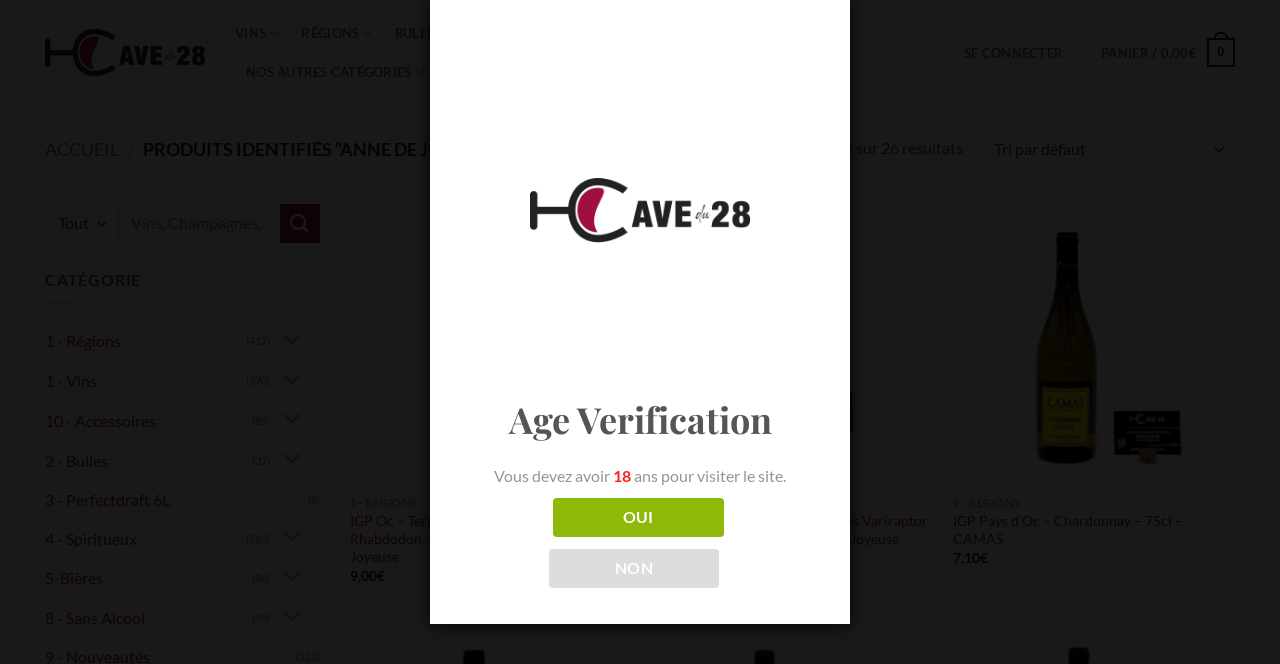

--- FILE ---
content_type: text/html; charset=UTF-8
request_url: https://www.cavedu28.com/etiquette-produit/anne-de-joyeuse/
body_size: 58384
content:
<!DOCTYPE html>
<html lang="fr-FR" class="loading-site no-js">
<head>
	<meta charset="UTF-8" />
	<link rel="profile" href="http://gmpg.org/xfn/11" />
	<link rel="pingback" href="https://www.cavedu28.com/xmlrpc.php" />

	<link rel="dns-prefetch" href="//cdn.hu-manity.co" />
		<!-- Cookie Compliance -->
		<script type="text/javascript">var huOptions = {"appID":"wwwcavedu28com-2e94127","currentLanguage":"fr","blocking":false,"globalCookie":false,"isAdmin":false,"privacyConsent":true,"forms":[]};</script>
		<script type="text/javascript" src="https://cdn.hu-manity.co/hu-banner.min.js"></script><script>(function(html){html.className = html.className.replace(/\bno-js\b/,'js')})(document.documentElement);</script>
<meta name='robots' content='index, follow, max-image-preview:large, max-snippet:-1, max-video-preview:-1' />
<meta name="viewport" content="width=device-width, initial-scale=1" />
	<!-- This site is optimized with the Yoast SEO Premium plugin v26.7 (Yoast SEO v26.7) - https://yoast.com/wordpress/plugins/seo/ -->
	<title>Archives des anne de joyeuse - La cave du 28</title>
<style id="rocket-critical-css">.screen-reader-text{border:0;clip:rect(1px,1px,1px,1px);-webkit-clip-path:inset(50%);clip-path:inset(50%);height:1px;margin:-1px;overflow:hidden;padding:0;position:absolute;width:1px;word-wrap:normal!important}.screen-reader-text{border:0;clip:rect(1px,1px,1px,1px);-webkit-clip-path:inset(50%);clip-path:inset(50%);height:1px;margin:-1px;overflow:hidden;overflow-wrap:normal!important;word-wrap:normal!important;padding:0;position:absolute!important;width:1px}@font-face{font-display:swap;font-family:'fl-icons';src:url(https://www.cavedu28.com/wp-content/themes/flatsome/assets/css/icons/fl-icons.eot);src:url(https://www.cavedu28.com/wp-content/themes/flatsome/assets/css/icons/fl-icons.eot#iefix) format("embedded-opentype"),url(https://www.cavedu28.com/wp-content/themes/flatsome/assets/css/icons/fl-icons.woff2) format("woff2"),url(https://www.cavedu28.com/wp-content/themes/flatsome/assets/css/icons/fl-icons.ttf) format("truetype"),url(https://www.cavedu28.com/wp-content/themes/flatsome/assets/css/icons/fl-icons.woff) format("woff"),url(https://www.cavedu28.com/wp-content/themes/flatsome/assets/css/icons/fl-icons.svg#fl-icons) format("svg")}#cookie-notice{position:fixed;min-width:100%;height:auto;z-index:100000;font-size:13px;letter-spacing:0;line-height:20px;left:0;text-align:center;font-weight:400;font-family:-apple-system,BlinkMacSystemFont,Arial,Roboto,"Helvetica Neue",sans-serif}#cookie-notice,#cookie-notice *{-webkit-box-sizing:border-box;-moz-box-sizing:border-box;box-sizing:border-box}#cookie-notice.cn-animated{-webkit-animation-duration:0.5s!important;animation-duration:0.5s!important;-webkit-animation-fill-mode:both;animation-fill-mode:both}#cookie-notice .cookie-notice-container{display:block}.cn-position-bottom{bottom:0}.cookie-notice-container{padding:15px 30px;text-align:center;width:100%;z-index:2}.cn-close-icon{position:absolute;right:15px;top:50%;margin-top:-10px;width:15px;height:15px;opacity:.5;padding:10px;outline:none}.cn-close-icon:before,.cn-close-icon:after{position:absolute;content:' ';height:15px;width:2px;top:3px;background-color:#fff}.cn-close-icon:before{transform:rotate(45deg)}.cn-close-icon:after{transform:rotate(-45deg)}#cookie-notice .cn-button{margin:0 0 0 10px}.cn-button.bootstrap{font-family:-apple-system,BlinkMacSystemFont,Arial,Roboto,"Helvetica Neue",sans-serif;font-weight:400;font-size:13px;letter-spacing:.25px;line-height:20px;margin:0;text-align:center;text-transform:none;display:inline-block;touch-action:manipulation;white-space:nowrap;outline:none;box-shadow:none;text-shadow:none;border:none;-webkit-border-radius:3px;-moz-border-radius:3px;border-radius:3px;text-decoration:none;padding:8.5px 10px;line-height:1}.cn-button.bootstrap{color:#fff;background:#20C19E}.cn-text-container{margin:0 0 6px 0}.cn-text-container,.cn-buttons-container{display:inline-block}#cookie-notice.cookie-notice-visible.cn-effect-fade{-webkit-animation-name:fadeIn;animation-name:fadeIn}#cookie-notice.cn-effect-fade{-webkit-animation-name:fadeOut;animation-name:fadeOut}@-webkit-keyframes fadeIn{from{opacity:0}to{opacity:1}}@keyframes fadeIn{from{opacity:0}to{opacity:1}}@-webkit-keyframes fadeOut{from{opacity:1}to{opacity:0}}@keyframes fadeOut{from{opacity:1}to{opacity:0}}@media all and (max-width:900px){.cookie-notice-container #cn-notice-text{display:block}.cookie-notice-container #cn-notice-buttons{display:block}#cookie-notice .cn-button{margin:0 5px 5px 5px}}@media all and (max-width:480px){.cookie-notice-container{padding:15px 25px}}html{font-family:sans-serif;-ms-text-size-adjust:100%;-webkit-text-size-adjust:100%}body{margin:0}aside,header,main,nav{display:block}a{background-color:transparent}strong{font-weight:inherit}strong{font-weight:bolder}img{border-style:none}button,input,select{font:inherit}button,input,select{overflow:visible}button,select{text-transform:none}button,[type="submit"]{-webkit-appearance:button}button::-moz-focus-inner,input::-moz-focus-inner{border:0;padding:0}button:-moz-focusring,input:-moz-focusring{outline:1px dotted ButtonText}[type="checkbox"]{box-sizing:border-box;padding:0}[type="search"]{-webkit-appearance:textfield}[type="search"]::-webkit-search-cancel-button,[type="search"]::-webkit-search-decoration{-webkit-appearance:none}*,*:before,*:after{box-sizing:border-box}html{box-sizing:border-box;background-attachment:fixed}body{color:#777;scroll-behavior:smooth;-webkit-font-smoothing:antialiased;-moz-osx-font-smoothing:grayscale}img{max-width:100%;height:auto;display:inline-block;vertical-align:middle}a,button,input{-ms-touch-action:manipulation;touch-action:manipulation}.col{position:relative;margin:0;padding:0 15px 30px;width:100%}.col-inner{position:relative;margin-left:auto;margin-right:auto;width:100%;background-position:50% 50%;background-size:cover;background-repeat:no-repeat;-ms-flex:1 0 auto;flex:1 0 auto}@media screen and (min-width:850px){.col:first-child .col-inner{margin-left:auto;margin-right:0}.col+.col .col-inner{margin-right:auto;margin-left:0}}@media screen and (max-width:849px){.col{padding-bottom:30px}}.small-columns-2>.col{max-width:50%;-ms-flex-preferred-size:50%;flex-basis:50%}@media screen and (min-width:550px){.medium-columns-3>.col{max-width:33.33333%;-ms-flex-preferred-size:33.33333%;flex-basis:33.33333%}}@media screen and (min-width:850px){.large-3{max-width:25%;-ms-flex-preferred-size:25%;flex-basis:25%}.large-9{max-width:75%;-ms-flex-preferred-size:75%;flex-basis:75%}.large-columns-3>.col{max-width:33.33333%;-ms-flex-preferred-size:33.33333%;flex-basis:33.33333%}}body,.container,.row{width:100%;margin-left:auto;margin-right:auto}.container{padding-left:15px;padding-right:15px}.container,.row{max-width:1080px}.row.row-small{max-width:1065px}.flex-row{-js-display:flex;display:-ms-flexbox;display:flex;-ms-flex-flow:row nowrap;flex-flow:row nowrap;-ms-flex-align:center;align-items:center;-ms-flex-pack:justify;justify-content:space-between;width:100%}.header .flex-row{height:100%}.flex-col{max-height:100%}.flex-grow{-ms-flex:1;flex:1;-ms-flex-negative:1;-ms-flex-preferred-size:auto!important}.flex-left{margin-right:auto}.flex-right{margin-left:auto}@media (max-width:849px){.medium-flex-wrap{-ms-flex-flow:column wrap;flex-flow:column wrap}.medium-flex-wrap .flex-col{padding-top:5px;padding-bottom:5px;-ms-flex-positive:0;flex-grow:0;width:100%}}@media all and (-ms-high-contrast:none){.nav>li>a>i{top:-1px}}.row{width:100%;-js-display:flex;display:-ms-flexbox;display:flex;-ms-flex-flow:row wrap;flex-flow:row wrap}.row .row:not(.row-collapse){padding-left:0;padding-right:0;margin-left:-15px;margin-right:-15px;width:auto}.row .row-small:not(.row-collapse){margin-left:-10px;margin-right:-10px;margin-bottom:0}.row-small>.col{padding:0 9.8px 19.6px;margin-bottom:0}.nav-dropdown{position:absolute;min-width:260px;max-height:0;z-index:9;padding:20px 0 20px;opacity:0;margin:0;box-shadow:1px 1px 15px rgba(0,0,0,0.15);border:2px solid #ddd;color:#777;background-color:#fff;text-align:left;display:table;left:-99999px}.nav-dropdown:after{visibility:hidden;display:block;content:"";clear:both;height:0}.nav-dropdown li{display:block;margin:0;vertical-align:top}.nav-dropdown>li.html{min-width:260px}.nav-dropdown-default{padding:20px}.nav-dropdown-has-arrow li.has-dropdown:after,.nav-dropdown-has-arrow li.has-dropdown:before{bottom:-2px;z-index:10;opacity:0;left:50%;border:solid transparent;content:'';height:0;width:0;position:absolute}.nav-dropdown-has-arrow li.has-dropdown:after{border-color:rgba(221,221,221,0);border-bottom-color:#fff;border-width:8px;margin-left:-8px}.nav-dropdown-has-arrow li.has-dropdown:before{z-index:-999;border-bottom-color:#ddd;border-width:11px;margin-left:-11px}.nav p{margin:0;padding-bottom:0}.nav{margin:0;padding:0}.nav{width:100%;position:relative;display:inline-block;display:-ms-flexbox;display:flex;-ms-flex-flow:row wrap;flex-flow:row wrap;-ms-flex-align:center;align-items:center}.nav>li{display:inline-block;list-style:none;margin:0;padding:0;position:relative;margin:0 7px}.nav>li>a{padding:10px 0;display:inline-block;display:-ms-inline-flexbox;display:inline-flex;-ms-flex-wrap:wrap;flex-wrap:wrap;-ms-flex-align:center;align-items:center}.nav-left{-ms-flex-pack:start;justify-content:flex-start}.nav-right{-ms-flex-pack:end;justify-content:flex-end}.nav>li>a{color:rgba(102,102,102,0.85)}.nav li:first-child{margin-left:0!important}.nav li:last-child{margin-right:0!important}.nav-uppercase>li>a{letter-spacing:.02em;text-transform:uppercase;font-weight:bolder}li.html form,li.html select,li.html input{margin:0}.toggle{height:auto;width:45px;line-height:1;box-shadow:none!important;padding:0;color:currentColor;opacity:.6;margin:0 5px 0 0}.toggle i{font-size:1.8em}.widget .toggle{width:1em;min-height:1em;margin:0 0 0 5px}.widget .toggle i{top:1px;font-size:1.2em}.nav.nav-vertical{-ms-flex-flow:column;flex-flow:column}.nav.nav-vertical li{list-style:none;margin:0;width:100%}.nav-vertical>li{display:-ms-flexbox;display:flex;-ms-flex-flow:row wrap;flex-flow:row wrap;-ms-flex-align:center;align-items:center}.nav-vertical>li>a{display:block;width:auto;-ms-flex-positive:1;flex-grow:1}.nav-vertical>li.html{padding-top:1em;padding-bottom:1em}.nav-sidebar.nav-vertical>li+li{border-top:1px solid #ececec}.nav-vertical>li+li{border-top:1px solid #ececec}.badge-container{margin:30px 0 0 0}.box{width:100%;position:relative;margin:0 auto}.box a{display:inline-block}.box-image>div>a{display:block}.box-text{padding-top:.7em;padding-bottom:1.4em;position:relative;width:100%;font-size:.9em}@media (max-width:549px){.box-text{font-size:85%}}.box-image{position:relative;height:auto;margin:0 auto;overflow:hidden}.box-image img{max-width:100%;width:100%;transform:translateZ(0);margin:0 auto}.button,button{position:relative;display:inline-block;background-color:transparent;text-transform:uppercase;font-size:.97em;letter-spacing:.03em;-ms-touch-action:none;touch-action:none;font-weight:bolder;text-align:center;color:currentColor;text-decoration:none;border:1px solid transparent;vertical-align:middle;border-radius:0;margin-top:0;margin-right:1em;text-shadow:none;line-height:2.4em;min-height:2.5em;padding:0 1.2em;max-width:100%;text-rendering:optimizeLegibility;box-sizing:border-box}.button.is-outline{line-height:2.19em}.button{color:#fff;background-color:#446084;background-color:var(--primary-color);border-color:rgba(0,0,0,0.05)}.button.is-outline{border:2px solid currentColor;background-color:transparent}.is-outline{color:silver}.secondary{background-color:#d26e4b}.flex-col button,.flex-col .button,.flex-col input{margin-bottom:0}.is-divider{height:3px;display:block;background-color:rgba(0,0,0,0.1);margin:1em 0 1em;width:100%;max-width:30px}.widget .is-divider{margin-top:.66em}form{margin-bottom:0}input[type='search'],input[type='text'],input[type='password'],select{box-sizing:border-box;border:1px solid #ddd;padding:0 .75em;height:2.507em;font-size:.97em;border-radius:0;max-width:100%;width:100%;vertical-align:middle;background-color:#fff;color:#333;box-shadow:inset 0 1px 2px rgba(0,0,0,0.1)}input[type='search'],input[type='text']{-webkit-appearance:none;-moz-appearance:none;appearance:none}label{font-weight:bold;display:block;font-size:.9em;margin-bottom:0.4em}input[type='checkbox']{display:inline;margin-right:10px;font-size:16px}select{box-shadow:inset 0 -1.4em 1em 0 rgba(0,0,0,0.02);background-color:#fff;-webkit-appearance:none;-moz-appearance:none;background-image:url("data:image/svg+xml;charset=utf8, %3Csvg xmlns='http://www.w3.org/2000/svg' width='24' height='24' viewBox='0 0 24 24' fill='none' stroke='%23333' stroke-width='2' stroke-linecap='round' stroke-linejoin='round' class='feather feather-chevron-down'%3E%3Cpolyline points='6 9 12 15 18 9'%3E%3C/polyline%3E%3C/svg%3E");background-position:right .45em top 50%;background-repeat:no-repeat;padding-right:1.4em;background-size:auto 16px;border-radius:0;display:block}select.resize-select{width:55px}@media screen and (-ms-high-contrast:active),(-ms-high-contrast:none){select::-ms-expand{display:none}}i[class^="icon-"]{font-family:'fl-icons'!important;speak:none!important;margin:0;padding:0;display:inline-block;font-style:normal!important;font-weight:normal!important;font-variant:normal!important;text-transform:none!important;position:relative;line-height:1.2}button i,.button i{vertical-align:middle;top:-1.5px}.button.icon{margin-left:.12em;margin-right:.12em;min-width:2.5em;padding-left:.6em;padding-right:.6em;display:inline-block}.button.icon i{font-size:1.2em}.button.icon.circle{padding-left:0;padding-right:0}.button.icon.circle>i{margin:0 8px}.button.icon.circle>i:only-child{margin:0}.nav>li>a>i{vertical-align:middle;font-size:20px}.nav>li>a>i.icon-search{font-size:1.2em}.nav>li>a>i.icon-menu{font-size:1.9em}.nav>li.has-icon>a>i{min-width:1em}.image-icon{display:inline-block;height:auto;vertical-align:middle;position:relative}span+.image-icon{margin-left:10px}img{opacity:1}.image-tools{padding:10px;position:absolute}.image-tools a:last-child{margin-bottom:0}.image-tools.bottom.left{padding-top:0;padding-right:0}.image-tools.top.right{padding-bottom:0;padding-left:0}@media only screen and (max-device-width:1024px){.image-tools{opacity:1!important;padding:5px}}.lightbox-content{background-color:#fff;max-width:875px;margin:0 auto;transform:translateZ(0);box-shadow:3px 3px 20px 0 rgba(0,0,0,0.15);position:relative}.lightbox-content .lightbox-inner{padding:30px 20px}.mfp-hide{display:none!important}label{color:#222}a{color:#334862;text-decoration:none}a.plain{color:currentColor}ul{list-style:disc}ul{margin-top:0;padding:0}ul ul{margin:1.5em 0 1.5em 3em}li{margin-bottom:.6em}.col-inner ul li{margin-left:1.3em}.button,button,input,select{margin-bottom:1em}form,p,ul{margin-bottom:1.3em}form p{margin-bottom:.5em}body{line-height:1.6}h3,h4{color:#555;width:100%;margin-top:0;margin-bottom:.5em;text-rendering:optimizeSpeed}h3{font-size:1.25em}h4{font-size:1.125em}@media (max-width:549px){h3{font-size:1em}}p{margin-top:0}.uppercase,span.widget-title{line-height:1.05;letter-spacing:.05em;text-transform:uppercase}span.widget-title{font-size:1em;font-weight:600}.is-normal{font-weight:normal}.uppercase{line-height:1.2;text-transform:uppercase}.is-large{font-size:1.15em}.is-small{font-size:.8em}.is-smaller{font-size:.75em}@media (max-width:549px){.is-large{font-size:1em}}.box-text a:not(.button){line-height:1.3;margin-top:.1em;margin-bottom:.1em}.box-text p{margin-top:.1em;margin-bottom:.1em}.nav>li>a{font-size:.8em}.nav>li.html{font-size:.85em}.nav-spacing-large>li{margin:0 11px}.container:after,.row:after{content:"";display:table;clear:both}@media (max-width:549px){.hide-for-small{display:none!important}}@media (min-width:850px){.show-for-medium{display:none!important}}@media (max-width:849px){.hide-for-medium{display:none!important}.medium-text-center{text-align:center!important;width:100%!important;float:none!important}}.full-width{width:100%!important;max-width:100%!important;padding-left:0!important;padding-right:0!important;display:block}.mb-0{margin-bottom:0!important}.inner-padding{padding:30px}.text-left{text-align:left}.text-center{text-align:center}.text-center>div,.text-center .is-divider{margin-left:auto;margin-right:auto}.relative{position:relative!important}.absolute{position:absolute!important}.fixed{position:fixed!important;z-index:12}.top{top:0}.right{right:0}.left{left:0}.bottom{bottom:0}.fill{position:absolute;top:0;left:0;height:100%;right:0;bottom:0;padding:0!important;margin:0!important}.circle{border-radius:999px!important;object-fit:cover}.z-1{z-index:21}.z-top{z-index:9995}.inline-block{display:inline-block}.no-text-overflow{white-space:nowrap;overflow:hidden;text-overflow:ellipsis}.op-7{opacity:.7}.no-scrollbar{-ms-overflow-style:-ms-autohiding-scrollbar}.no-scrollbar::-webkit-scrollbar{width:0px!important;height:0px!important}.screen-reader-text{clip:rect(1px,1px,1px,1px);position:absolute!important;height:1px;width:1px;overflow:hidden}.show-on-hover,.hover-slide-in{opacity:0;filter:blur(0)}.hover-slide-in{transform:translateY(100%) translateZ(0)}html{overflow-x:hidden}#wrapper,#main{background-color:#fff;position:relative}.header,.header-wrapper{width:100%;z-index:30;position:relative;background-size:cover;background-position:50% 0}.header-bg-color{background-color:rgba(255,255,255,0.9)}.header-bg-image,.header-bg-color{background-position:50% 0}.header-main{z-index:10;position:relative}.top-divider{margin-bottom:-1px;border-top:1px solid currentColor;opacity:0.1}.nav>li.header-divider{border-left:1px solid rgba(0,0,0,0.1);height:30px;vertical-align:middle;position:relative;margin:0 7.5px}.widget{margin-bottom:1.5em}.widget ul{margin:0}.widget li{list-style:none}.widget>ul>li{list-style:none;margin-bottom:.3em;text-align:left;margin:0}.widget>ul>li li{list-style:none}.widget>ul>li>a{display:inline-block;padding:6px 0;-ms-flex:1;flex:1}.widget>ul>li:before{font-family:'fl-icons';display:inline-block;opacity:.6;margin-right:6px}.widget>ul>li li>a{font-size:.9em;padding:3px 0;display:inline-block}.widget>ul>li+li{border-top:1px solid #ececec}.widget>ul>li ul{border-left:1px solid #ddd;margin:0 0 10px 3px;padding-left:15px;width:100%;display:none}.widget>ul>li ul li{border:0;margin:0}.widget>ul>li.has-child{display:-ms-flexbox;display:flex;-ms-flex-flow:row wrap;flex-flow:row wrap;-ms-flex-align:center;align-items:center}.breadcrumbs{text-transform:uppercase;color:#222;font-weight:bold;letter-spacing:0px;padding:0}.breadcrumbs .divider{position:relative;top:0;opacity:.35;margin:0 .3em;font-weight:300}.breadcrumbs a{color:rgba(102,102,102,0.7);font-weight:normal}.breadcrumbs a:first-of-type{margin-left:0}html{background-color:#5b5b5b}.back-to-top{margin:0;opacity:0;bottom:20px;right:20px;-ms-transform:translateY(30%);transform:translateY(30%)}.logo{line-height:1;margin:0}.logo a{text-decoration:none;display:block;color:#446084;font-size:32px;text-transform:uppercase;font-weight:bolder;margin:0}.logo img{display:block;width:auto}.header-logo-dark{display:none!important}.logo-left .logo{margin-left:0;margin-right:30px}@media screen and (max-width:849px){.header-inner .nav{-ms-flex-wrap:nowrap;flex-wrap:nowrap}.medium-logo-center .flex-left{-ms-flex-order:1;order:1;-ms-flex:1 1 0px;flex:1 1 0}.medium-logo-center .logo{-ms-flex-order:2;order:2;text-align:center;margin:0 15px}.medium-logo-center .logo img{margin:0 auto}.medium-logo-center .flex-right{-ms-flex:1 1 0px;flex:1 1 0;-ms-flex-order:3;order:3}}.page-title{position:relative}.page-title-inner{position:relative;padding-top:20px;min-height:60px}.page-title-inner select,.page-title-inner form,.page-title-inner p{margin-top:0;margin-bottom:0}.sidebar-menu .search-form{display:block!important}.searchform-wrapper form{margin-bottom:0}.sidebar-menu .search-form{padding:5px 0;width:100%}.searchform-wrapper:not(.form-flat) .submit-button{border-top-left-radius:0!important;border-bottom-left-radius:0!important}.searchform{position:relative}.searchform .button.icon{margin:0}.searchform .button.icon i{font-size:1.2em}.searchform-wrapper{width:100%}.searchform-wrapper .autocomplete-suggestions{overflow-y:scroll;-webkit-overflow-scrolling:touch;max-height:50vh;overflow-y:auto}.header .search-form .autocomplete-suggestions{max-height:80vh}.header .search-form .live-search-results{text-align:left;color:#111;top:105%;box-shadow:0 0 10px 0 rgba(0,0,0,0.1);left:0;right:0;background-color:rgba(255,255,255,0.95);position:absolute}.header li .html .live-search-results{top:0;position:relative;box-shadow:none;background-color:transparent}.icon-menu:before{content:"\e800"}.icon-angle-up:before{content:"\f106"}.icon-angle-down:before{content:"\f107"}.icon-search:before{content:"\e012"}.category-page-row{padding-top:30px}.woocommerce-result-count{display:inline-block;margin:0 1em 0 auto}.woocommerce-ordering,.woocommerce-ordering select{margin:5px 0;display:inline-block}.grid-tools{display:-ms-flexbox;display:flex;width:100%;padding:0!important;margin-bottom:-1px;-webkit-backface-visibility:hidden;backface-visibility:hidden;white-space:nowrap}.grid-tools a{text-overflow:ellipsis;opacity:.95;display:block;width:100%;padding:.4em 0 .5em;font-size:.85em;font-weight:bold;text-transform:uppercase;background-color:#446084;color:#f1f1f1}@media (max-width:849px){.category-filter-row{padding:10px 0}}.filter-button{display:inline-block;margin-top:.5em}.widget_product_categories>ul>li{display:-ms-flexbox;display:flex;-ms-flex-flow:row wrap;flex-flow:row wrap;-ms-flex-align:center;align-items:center}.woocommerce-form-login .button{margin-bottom:0}p.form-row-wide{clear:both}.price{line-height:1}.price-wrapper .price{display:block}span.amount{white-space:nowrap;color:#111;font-weight:bold}.header-cart-title span.amount{color:currentColor}.cart-icon{display:inline-block}.cart-icon strong{border-radius:0;font-weight:bold;margin:.3em 0;border:2px solid #446084;color:#446084;position:relative;display:inline-block;vertical-align:middle;text-align:center;width:2.2em;height:2.2em;font-size:1em;line-height:1.9em;font-family:Helvetica,Arial,Sans-serif}.cart-icon strong:after{bottom:100%;margin-bottom:0;margin-left:-7px;height:8px;width:14px;left:50%;content:' ';position:absolute;border:2px solid #446084;border-top-left-radius:99px;border-top-right-radius:99px;border-bottom:0}</style>
	<link rel="canonical" href="https://www.cavedu28.com/etiquette-produit/anne-de-joyeuse/" />
	<link rel="next" href="https://www.cavedu28.com/etiquette-produit/anne-de-joyeuse/page/2/" />
	<meta property="og:locale" content="fr_FR" />
	<meta property="og:type" content="article" />
	<meta property="og:title" content="Archives des anne de joyeuse" />
	<meta property="og:url" content="https://www.cavedu28.com/etiquette-produit/anne-de-joyeuse/" />
	<meta property="og:site_name" content="La cave du 28" />
	<meta name="twitter:card" content="summary_large_image" />
	<script type="application/ld+json" class="yoast-schema-graph">{"@context":"https://schema.org","@graph":[{"@type":"CollectionPage","@id":"https://www.cavedu28.com/etiquette-produit/anne-de-joyeuse/","url":"https://www.cavedu28.com/etiquette-produit/anne-de-joyeuse/","name":"Archives des anne de joyeuse - La cave du 28","isPartOf":{"@id":"https://www.cavedu28.com/#website"},"primaryImageOfPage":{"@id":"https://www.cavedu28.com/etiquette-produit/anne-de-joyeuse/#primaryimage"},"image":{"@id":"https://www.cavedu28.com/etiquette-produit/anne-de-joyeuse/#primaryimage"},"thumbnailUrl":"https://www.cavedu28.com/wp-content/uploads/2023/04/IGP-Oc-Terroirs-Des-Dinosaures-Rhabdodon-2020-blanc-Mauzac-Anne-De-Joyeuse.jpg","breadcrumb":{"@id":"https://www.cavedu28.com/etiquette-produit/anne-de-joyeuse/#breadcrumb"},"inLanguage":"fr-FR"},{"@type":"ImageObject","inLanguage":"fr-FR","@id":"https://www.cavedu28.com/etiquette-produit/anne-de-joyeuse/#primaryimage","url":"https://www.cavedu28.com/wp-content/uploads/2023/04/IGP-Oc-Terroirs-Des-Dinosaures-Rhabdodon-2020-blanc-Mauzac-Anne-De-Joyeuse.jpg","contentUrl":"https://www.cavedu28.com/wp-content/uploads/2023/04/IGP-Oc-Terroirs-Des-Dinosaures-Rhabdodon-2020-blanc-Mauzac-Anne-De-Joyeuse.jpg","width":800,"height":768},{"@type":"BreadcrumbList","@id":"https://www.cavedu28.com/etiquette-produit/anne-de-joyeuse/#breadcrumb","itemListElement":[{"@type":"ListItem","position":1,"name":"Accueil","item":"https://www.cavedu28.com/"},{"@type":"ListItem","position":2,"name":"anne de joyeuse"}]},{"@type":"WebSite","@id":"https://www.cavedu28.com/#website","url":"https://www.cavedu28.com/","name":"La cave du 28","description":"Vins, Champagnes, Whiskys &amp; Bières","publisher":{"@id":"https://www.cavedu28.com/#organization"},"potentialAction":[{"@type":"SearchAction","target":{"@type":"EntryPoint","urlTemplate":"https://www.cavedu28.com/?s={search_term_string}"},"query-input":{"@type":"PropertyValueSpecification","valueRequired":true,"valueName":"search_term_string"}}],"inLanguage":"fr-FR"},{"@type":"Organization","@id":"https://www.cavedu28.com/#organization","name":"La cave du 28","url":"https://www.cavedu28.com/","logo":{"@type":"ImageObject","inLanguage":"fr-FR","@id":"https://www.cavedu28.com/#/schema/logo/image/","url":"https://www.cavedu28.com/wp-content/uploads/2021/07/logo-white-background.png","contentUrl":"https://www.cavedu28.com/wp-content/uploads/2021/07/logo-white-background.png","width":1500,"height":1500,"caption":"La cave du 28"},"image":{"@id":"https://www.cavedu28.com/#/schema/logo/image/"},"sameAs":["https://www.facebook.com/cavedu28/?locale=fr_FR","https://www.instagram.com/lacavedu28/?hl=fr"]}]}</script>
	<!-- / Yoast SEO Premium plugin. -->


<link rel='dns-prefetch' href='//www.googletagmanager.com' />

<link rel='prefetch' href='https://www.cavedu28.com/wp-content/themes/flatsome/assets/js/flatsome.js?ver=e2eddd6c228105dac048' />
<link rel='prefetch' href='https://www.cavedu28.com/wp-content/themes/flatsome/assets/js/chunk.slider.js?ver=3.20.4' />
<link rel='prefetch' href='https://www.cavedu28.com/wp-content/themes/flatsome/assets/js/chunk.popups.js?ver=3.20.4' />
<link rel='prefetch' href='https://www.cavedu28.com/wp-content/themes/flatsome/assets/js/chunk.tooltips.js?ver=3.20.4' />
<link rel='prefetch' href='https://www.cavedu28.com/wp-content/themes/flatsome/assets/js/woocommerce.js?ver=1c9be63d628ff7c3ff4c' />
<link rel="alternate" type="application/rss+xml" title="La cave du 28 &raquo; Flux" href="https://www.cavedu28.com/feed/" />
<link rel="alternate" type="application/rss+xml" title="La cave du 28 &raquo; Flux des commentaires" href="https://www.cavedu28.com/comments/feed/" />
<link rel="alternate" type="application/rss+xml" title="Flux pour La cave du 28 &raquo; anne de joyeuse Étiquette" href="https://www.cavedu28.com/etiquette-produit/anne-de-joyeuse/feed/" />
<style id='wp-img-auto-sizes-contain-inline-css' type='text/css'>
img:is([sizes=auto i],[sizes^="auto," i]){contain-intrinsic-size:3000px 1500px}
/*# sourceURL=wp-img-auto-sizes-contain-inline-css */
</style>
<link rel='preload'  href='https://www.cavedu28.com/wp-content/plugins/woorewards/build/style-index.css?ver=5.6.0' data-rocket-async="style" as="style" onload="this.onload=null;this.rel='stylesheet'" onerror="this.removeAttribute('data-rocket-async')"  type='text/css' media='all' />
<link rel='preload'  href='https://www.cavedu28.com/wp-content/plugins/woorewards/assets/lws-adminpanel/styling/css/lws.min.css?ver=5.6.7' data-rocket-async="style" as="style" onload="this.onload=null;this.rel='stylesheet'" onerror="this.removeAttribute('data-rocket-async')"  type='text/css' media='all' />
<style id='wp-emoji-styles-inline-css' type='text/css'>

	img.wp-smiley, img.emoji {
		display: inline !important;
		border: none !important;
		box-shadow: none !important;
		height: 1em !important;
		width: 1em !important;
		margin: 0 0.07em !important;
		vertical-align: -0.1em !important;
		background: none !important;
		padding: 0 !important;
	}
/*# sourceURL=wp-emoji-styles-inline-css */
</style>
<style id='wp-block-library-inline-css' type='text/css'>
:root{--wp-block-synced-color:#7a00df;--wp-block-synced-color--rgb:122,0,223;--wp-bound-block-color:var(--wp-block-synced-color);--wp-editor-canvas-background:#ddd;--wp-admin-theme-color:#007cba;--wp-admin-theme-color--rgb:0,124,186;--wp-admin-theme-color-darker-10:#006ba1;--wp-admin-theme-color-darker-10--rgb:0,107,160.5;--wp-admin-theme-color-darker-20:#005a87;--wp-admin-theme-color-darker-20--rgb:0,90,135;--wp-admin-border-width-focus:2px}@media (min-resolution:192dpi){:root{--wp-admin-border-width-focus:1.5px}}.wp-element-button{cursor:pointer}:root .has-very-light-gray-background-color{background-color:#eee}:root .has-very-dark-gray-background-color{background-color:#313131}:root .has-very-light-gray-color{color:#eee}:root .has-very-dark-gray-color{color:#313131}:root .has-vivid-green-cyan-to-vivid-cyan-blue-gradient-background{background:linear-gradient(135deg,#00d084,#0693e3)}:root .has-purple-crush-gradient-background{background:linear-gradient(135deg,#34e2e4,#4721fb 50%,#ab1dfe)}:root .has-hazy-dawn-gradient-background{background:linear-gradient(135deg,#faaca8,#dad0ec)}:root .has-subdued-olive-gradient-background{background:linear-gradient(135deg,#fafae1,#67a671)}:root .has-atomic-cream-gradient-background{background:linear-gradient(135deg,#fdd79a,#004a59)}:root .has-nightshade-gradient-background{background:linear-gradient(135deg,#330968,#31cdcf)}:root .has-midnight-gradient-background{background:linear-gradient(135deg,#020381,#2874fc)}:root{--wp--preset--font-size--normal:16px;--wp--preset--font-size--huge:42px}.has-regular-font-size{font-size:1em}.has-larger-font-size{font-size:2.625em}.has-normal-font-size{font-size:var(--wp--preset--font-size--normal)}.has-huge-font-size{font-size:var(--wp--preset--font-size--huge)}.has-text-align-center{text-align:center}.has-text-align-left{text-align:left}.has-text-align-right{text-align:right}.has-fit-text{white-space:nowrap!important}#end-resizable-editor-section{display:none}.aligncenter{clear:both}.items-justified-left{justify-content:flex-start}.items-justified-center{justify-content:center}.items-justified-right{justify-content:flex-end}.items-justified-space-between{justify-content:space-between}.screen-reader-text{border:0;clip-path:inset(50%);height:1px;margin:-1px;overflow:hidden;padding:0;position:absolute;width:1px;word-wrap:normal!important}.screen-reader-text:focus{background-color:#ddd;clip-path:none;color:#444;display:block;font-size:1em;height:auto;left:5px;line-height:normal;padding:15px 23px 14px;text-decoration:none;top:5px;width:auto;z-index:100000}html :where(.has-border-color){border-style:solid}html :where([style*=border-top-color]){border-top-style:solid}html :where([style*=border-right-color]){border-right-style:solid}html :where([style*=border-bottom-color]){border-bottom-style:solid}html :where([style*=border-left-color]){border-left-style:solid}html :where([style*=border-width]){border-style:solid}html :where([style*=border-top-width]){border-top-style:solid}html :where([style*=border-right-width]){border-right-style:solid}html :where([style*=border-bottom-width]){border-bottom-style:solid}html :where([style*=border-left-width]){border-left-style:solid}html :where(img[class*=wp-image-]){height:auto;max-width:100%}:where(figure){margin:0 0 1em}html :where(.is-position-sticky){--wp-admin--admin-bar--position-offset:var(--wp-admin--admin-bar--height,0px)}@media screen and (max-width:600px){html :where(.is-position-sticky){--wp-admin--admin-bar--position-offset:0px}}

/*# sourceURL=wp-block-library-inline-css */
</style><link rel='preload'  href='https://www.cavedu28.com/wp-content/plugins/woocommerce/assets/client/blocks/wc-blocks.css?ver=wc-10.4.3' data-rocket-async="style" as="style" onload="this.onload=null;this.rel='stylesheet'" onerror="this.removeAttribute('data-rocket-async')"  type='text/css' media='all' />
<style id='global-styles-inline-css' type='text/css'>
:root{--wp--preset--aspect-ratio--square: 1;--wp--preset--aspect-ratio--4-3: 4/3;--wp--preset--aspect-ratio--3-4: 3/4;--wp--preset--aspect-ratio--3-2: 3/2;--wp--preset--aspect-ratio--2-3: 2/3;--wp--preset--aspect-ratio--16-9: 16/9;--wp--preset--aspect-ratio--9-16: 9/16;--wp--preset--color--black: #000000;--wp--preset--color--cyan-bluish-gray: #abb8c3;--wp--preset--color--white: #ffffff;--wp--preset--color--pale-pink: #f78da7;--wp--preset--color--vivid-red: #cf2e2e;--wp--preset--color--luminous-vivid-orange: #ff6900;--wp--preset--color--luminous-vivid-amber: #fcb900;--wp--preset--color--light-green-cyan: #7bdcb5;--wp--preset--color--vivid-green-cyan: #00d084;--wp--preset--color--pale-cyan-blue: #8ed1fc;--wp--preset--color--vivid-cyan-blue: #0693e3;--wp--preset--color--vivid-purple: #9b51e0;--wp--preset--color--primary: #222222;--wp--preset--color--secondary: #9e153f;--wp--preset--color--success: #627D47;--wp--preset--color--alert: #b20000;--wp--preset--gradient--vivid-cyan-blue-to-vivid-purple: linear-gradient(135deg,rgb(6,147,227) 0%,rgb(155,81,224) 100%);--wp--preset--gradient--light-green-cyan-to-vivid-green-cyan: linear-gradient(135deg,rgb(122,220,180) 0%,rgb(0,208,130) 100%);--wp--preset--gradient--luminous-vivid-amber-to-luminous-vivid-orange: linear-gradient(135deg,rgb(252,185,0) 0%,rgb(255,105,0) 100%);--wp--preset--gradient--luminous-vivid-orange-to-vivid-red: linear-gradient(135deg,rgb(255,105,0) 0%,rgb(207,46,46) 100%);--wp--preset--gradient--very-light-gray-to-cyan-bluish-gray: linear-gradient(135deg,rgb(238,238,238) 0%,rgb(169,184,195) 100%);--wp--preset--gradient--cool-to-warm-spectrum: linear-gradient(135deg,rgb(74,234,220) 0%,rgb(151,120,209) 20%,rgb(207,42,186) 40%,rgb(238,44,130) 60%,rgb(251,105,98) 80%,rgb(254,248,76) 100%);--wp--preset--gradient--blush-light-purple: linear-gradient(135deg,rgb(255,206,236) 0%,rgb(152,150,240) 100%);--wp--preset--gradient--blush-bordeaux: linear-gradient(135deg,rgb(254,205,165) 0%,rgb(254,45,45) 50%,rgb(107,0,62) 100%);--wp--preset--gradient--luminous-dusk: linear-gradient(135deg,rgb(255,203,112) 0%,rgb(199,81,192) 50%,rgb(65,88,208) 100%);--wp--preset--gradient--pale-ocean: linear-gradient(135deg,rgb(255,245,203) 0%,rgb(182,227,212) 50%,rgb(51,167,181) 100%);--wp--preset--gradient--electric-grass: linear-gradient(135deg,rgb(202,248,128) 0%,rgb(113,206,126) 100%);--wp--preset--gradient--midnight: linear-gradient(135deg,rgb(2,3,129) 0%,rgb(40,116,252) 100%);--wp--preset--font-size--small: 13px;--wp--preset--font-size--medium: 20px;--wp--preset--font-size--large: 36px;--wp--preset--font-size--x-large: 42px;--wp--preset--spacing--20: 0.44rem;--wp--preset--spacing--30: 0.67rem;--wp--preset--spacing--40: 1rem;--wp--preset--spacing--50: 1.5rem;--wp--preset--spacing--60: 2.25rem;--wp--preset--spacing--70: 3.38rem;--wp--preset--spacing--80: 5.06rem;--wp--preset--shadow--natural: 6px 6px 9px rgba(0, 0, 0, 0.2);--wp--preset--shadow--deep: 12px 12px 50px rgba(0, 0, 0, 0.4);--wp--preset--shadow--sharp: 6px 6px 0px rgba(0, 0, 0, 0.2);--wp--preset--shadow--outlined: 6px 6px 0px -3px rgb(255, 255, 255), 6px 6px rgb(0, 0, 0);--wp--preset--shadow--crisp: 6px 6px 0px rgb(0, 0, 0);}:where(body) { margin: 0; }.wp-site-blocks > .alignleft { float: left; margin-right: 2em; }.wp-site-blocks > .alignright { float: right; margin-left: 2em; }.wp-site-blocks > .aligncenter { justify-content: center; margin-left: auto; margin-right: auto; }:where(.is-layout-flex){gap: 0.5em;}:where(.is-layout-grid){gap: 0.5em;}.is-layout-flow > .alignleft{float: left;margin-inline-start: 0;margin-inline-end: 2em;}.is-layout-flow > .alignright{float: right;margin-inline-start: 2em;margin-inline-end: 0;}.is-layout-flow > .aligncenter{margin-left: auto !important;margin-right: auto !important;}.is-layout-constrained > .alignleft{float: left;margin-inline-start: 0;margin-inline-end: 2em;}.is-layout-constrained > .alignright{float: right;margin-inline-start: 2em;margin-inline-end: 0;}.is-layout-constrained > .aligncenter{margin-left: auto !important;margin-right: auto !important;}.is-layout-constrained > :where(:not(.alignleft):not(.alignright):not(.alignfull)){margin-left: auto !important;margin-right: auto !important;}body .is-layout-flex{display: flex;}.is-layout-flex{flex-wrap: wrap;align-items: center;}.is-layout-flex > :is(*, div){margin: 0;}body .is-layout-grid{display: grid;}.is-layout-grid > :is(*, div){margin: 0;}body{padding-top: 0px;padding-right: 0px;padding-bottom: 0px;padding-left: 0px;}a:where(:not(.wp-element-button)){text-decoration: none;}:root :where(.wp-element-button, .wp-block-button__link){background-color: #32373c;border-width: 0;color: #fff;font-family: inherit;font-size: inherit;font-style: inherit;font-weight: inherit;letter-spacing: inherit;line-height: inherit;padding-top: calc(0.667em + 2px);padding-right: calc(1.333em + 2px);padding-bottom: calc(0.667em + 2px);padding-left: calc(1.333em + 2px);text-decoration: none;text-transform: inherit;}.has-black-color{color: var(--wp--preset--color--black) !important;}.has-cyan-bluish-gray-color{color: var(--wp--preset--color--cyan-bluish-gray) !important;}.has-white-color{color: var(--wp--preset--color--white) !important;}.has-pale-pink-color{color: var(--wp--preset--color--pale-pink) !important;}.has-vivid-red-color{color: var(--wp--preset--color--vivid-red) !important;}.has-luminous-vivid-orange-color{color: var(--wp--preset--color--luminous-vivid-orange) !important;}.has-luminous-vivid-amber-color{color: var(--wp--preset--color--luminous-vivid-amber) !important;}.has-light-green-cyan-color{color: var(--wp--preset--color--light-green-cyan) !important;}.has-vivid-green-cyan-color{color: var(--wp--preset--color--vivid-green-cyan) !important;}.has-pale-cyan-blue-color{color: var(--wp--preset--color--pale-cyan-blue) !important;}.has-vivid-cyan-blue-color{color: var(--wp--preset--color--vivid-cyan-blue) !important;}.has-vivid-purple-color{color: var(--wp--preset--color--vivid-purple) !important;}.has-primary-color{color: var(--wp--preset--color--primary) !important;}.has-secondary-color{color: var(--wp--preset--color--secondary) !important;}.has-success-color{color: var(--wp--preset--color--success) !important;}.has-alert-color{color: var(--wp--preset--color--alert) !important;}.has-black-background-color{background-color: var(--wp--preset--color--black) !important;}.has-cyan-bluish-gray-background-color{background-color: var(--wp--preset--color--cyan-bluish-gray) !important;}.has-white-background-color{background-color: var(--wp--preset--color--white) !important;}.has-pale-pink-background-color{background-color: var(--wp--preset--color--pale-pink) !important;}.has-vivid-red-background-color{background-color: var(--wp--preset--color--vivid-red) !important;}.has-luminous-vivid-orange-background-color{background-color: var(--wp--preset--color--luminous-vivid-orange) !important;}.has-luminous-vivid-amber-background-color{background-color: var(--wp--preset--color--luminous-vivid-amber) !important;}.has-light-green-cyan-background-color{background-color: var(--wp--preset--color--light-green-cyan) !important;}.has-vivid-green-cyan-background-color{background-color: var(--wp--preset--color--vivid-green-cyan) !important;}.has-pale-cyan-blue-background-color{background-color: var(--wp--preset--color--pale-cyan-blue) !important;}.has-vivid-cyan-blue-background-color{background-color: var(--wp--preset--color--vivid-cyan-blue) !important;}.has-vivid-purple-background-color{background-color: var(--wp--preset--color--vivid-purple) !important;}.has-primary-background-color{background-color: var(--wp--preset--color--primary) !important;}.has-secondary-background-color{background-color: var(--wp--preset--color--secondary) !important;}.has-success-background-color{background-color: var(--wp--preset--color--success) !important;}.has-alert-background-color{background-color: var(--wp--preset--color--alert) !important;}.has-black-border-color{border-color: var(--wp--preset--color--black) !important;}.has-cyan-bluish-gray-border-color{border-color: var(--wp--preset--color--cyan-bluish-gray) !important;}.has-white-border-color{border-color: var(--wp--preset--color--white) !important;}.has-pale-pink-border-color{border-color: var(--wp--preset--color--pale-pink) !important;}.has-vivid-red-border-color{border-color: var(--wp--preset--color--vivid-red) !important;}.has-luminous-vivid-orange-border-color{border-color: var(--wp--preset--color--luminous-vivid-orange) !important;}.has-luminous-vivid-amber-border-color{border-color: var(--wp--preset--color--luminous-vivid-amber) !important;}.has-light-green-cyan-border-color{border-color: var(--wp--preset--color--light-green-cyan) !important;}.has-vivid-green-cyan-border-color{border-color: var(--wp--preset--color--vivid-green-cyan) !important;}.has-pale-cyan-blue-border-color{border-color: var(--wp--preset--color--pale-cyan-blue) !important;}.has-vivid-cyan-blue-border-color{border-color: var(--wp--preset--color--vivid-cyan-blue) !important;}.has-vivid-purple-border-color{border-color: var(--wp--preset--color--vivid-purple) !important;}.has-primary-border-color{border-color: var(--wp--preset--color--primary) !important;}.has-secondary-border-color{border-color: var(--wp--preset--color--secondary) !important;}.has-success-border-color{border-color: var(--wp--preset--color--success) !important;}.has-alert-border-color{border-color: var(--wp--preset--color--alert) !important;}.has-vivid-cyan-blue-to-vivid-purple-gradient-background{background: var(--wp--preset--gradient--vivid-cyan-blue-to-vivid-purple) !important;}.has-light-green-cyan-to-vivid-green-cyan-gradient-background{background: var(--wp--preset--gradient--light-green-cyan-to-vivid-green-cyan) !important;}.has-luminous-vivid-amber-to-luminous-vivid-orange-gradient-background{background: var(--wp--preset--gradient--luminous-vivid-amber-to-luminous-vivid-orange) !important;}.has-luminous-vivid-orange-to-vivid-red-gradient-background{background: var(--wp--preset--gradient--luminous-vivid-orange-to-vivid-red) !important;}.has-very-light-gray-to-cyan-bluish-gray-gradient-background{background: var(--wp--preset--gradient--very-light-gray-to-cyan-bluish-gray) !important;}.has-cool-to-warm-spectrum-gradient-background{background: var(--wp--preset--gradient--cool-to-warm-spectrum) !important;}.has-blush-light-purple-gradient-background{background: var(--wp--preset--gradient--blush-light-purple) !important;}.has-blush-bordeaux-gradient-background{background: var(--wp--preset--gradient--blush-bordeaux) !important;}.has-luminous-dusk-gradient-background{background: var(--wp--preset--gradient--luminous-dusk) !important;}.has-pale-ocean-gradient-background{background: var(--wp--preset--gradient--pale-ocean) !important;}.has-electric-grass-gradient-background{background: var(--wp--preset--gradient--electric-grass) !important;}.has-midnight-gradient-background{background: var(--wp--preset--gradient--midnight) !important;}.has-small-font-size{font-size: var(--wp--preset--font-size--small) !important;}.has-medium-font-size{font-size: var(--wp--preset--font-size--medium) !important;}.has-large-font-size{font-size: var(--wp--preset--font-size--large) !important;}.has-x-large-font-size{font-size: var(--wp--preset--font-size--x-large) !important;}
/*# sourceURL=global-styles-inline-css */
</style>

<link rel='preload'  href='https://www.cavedu28.com/wp-content/plugins/dispensary-age-verification/public/css/dispensary-age-verification-public.min.css?ver=3.0.1' data-rocket-async="style" as="style" onload="this.onload=null;this.rel='stylesheet'" onerror="this.removeAttribute('data-rocket-async')"  type='text/css' media='all' />
<style id='woocommerce-inline-inline-css' type='text/css'>
.woocommerce form .form-row .required { visibility: visible; }
/*# sourceURL=woocommerce-inline-inline-css */
</style>
<link rel='preload'  href='https://www.cavedu28.com/wp-content/plugins/woorewards/styling/css/wr-elements.min.css?ver=5.6.0' data-rocket-async="style" as="style" onload="this.onload=null;this.rel='stylesheet'" onerror="this.removeAttribute('data-rocket-async')"  type='text/css' media='all' />
<link rel='preload'  href='https://www.cavedu28.com/wp-content/plugins/free-shipping-label/assets/build/fsl-public.css?ver=3.4.3' data-rocket-async="style" as="style" onload="this.onload=null;this.rel='stylesheet'" onerror="this.removeAttribute('data-rocket-async')"  type='text/css' media='all' />
<link rel='preload'  href='https://www.cavedu28.com/wp-content/plugins/woocommerce-paypal-payments/modules/ppcp-button/assets/css/gateway.css?ver=3.3.2' data-rocket-async="style" as="style" onload="this.onload=null;this.rel='stylesheet'" onerror="this.removeAttribute('data-rocket-async')"  type='text/css' media='all' />
<link rel='preload'  href='https://www.cavedu28.com/wp-content/themes/flatsome/assets/css/flatsome.css?ver=3.20.4' data-rocket-async="style" as="style" onload="this.onload=null;this.rel='stylesheet'" onerror="this.removeAttribute('data-rocket-async')"  type='text/css' media='all' />
<style id='flatsome-main-inline-css' type='text/css'>
@font-face {
				font-family: "fl-icons";
				font-display: block;
				src: url(https://www.cavedu28.com/wp-content/themes/flatsome/assets/css/icons/fl-icons.eot?v=3.20.4);
				src:
					url(https://www.cavedu28.com/wp-content/themes/flatsome/assets/css/icons/fl-icons.eot#iefix?v=3.20.4) format("embedded-opentype"),
					url(https://www.cavedu28.com/wp-content/themes/flatsome/assets/css/icons/fl-icons.woff2?v=3.20.4) format("woff2"),
					url(https://www.cavedu28.com/wp-content/themes/flatsome/assets/css/icons/fl-icons.ttf?v=3.20.4) format("truetype"),
					url(https://www.cavedu28.com/wp-content/themes/flatsome/assets/css/icons/fl-icons.woff?v=3.20.4) format("woff"),
					url(https://www.cavedu28.com/wp-content/themes/flatsome/assets/css/icons/fl-icons.svg?v=3.20.4#fl-icons) format("svg");
			}
/*# sourceURL=flatsome-main-inline-css */
</style>
<link rel='preload'  href='https://www.cavedu28.com/wp-content/themes/flatsome/assets/css/flatsome-shop.css?ver=3.20.4' data-rocket-async="style" as="style" onload="this.onload=null;this.rel='stylesheet'" onerror="this.removeAttribute('data-rocket-async')"  type='text/css' media='all' />
<link rel='preload'  href='https://www.cavedu28.com/wp-content/themes/flatsome-child/style.css?ver=3.0' data-rocket-async="style" as="style" onload="this.onload=null;this.rel='stylesheet'" onerror="this.removeAttribute('data-rocket-async')"  type='text/css' media='all' />
<link rel='preload'  href='https://www.cavedu28.com/wp-content/plugins/booking/vendors/_custom/bootstrap-css/css/bootstrap.css?ver=10.14.12' data-rocket-async="style" as="style" onload="this.onload=null;this.rel='stylesheet'" onerror="this.removeAttribute('data-rocket-async')"  type='text/css' media='all' />
<link rel='preload'  href='https://www.cavedu28.com/wp-content/plugins/booking/vendors/_custom/bootstrap-css/css/bootstrap-theme.css?ver=10.14.12' data-rocket-async="style" as="style" onload="this.onload=null;this.rel='stylesheet'" onerror="this.removeAttribute('data-rocket-async')"  type='text/css' media='all' />
<link rel='preload'  href='https://www.cavedu28.com/wp-content/plugins/booking/vendors/_custom/tippy.js/themes/wpbc-tippy-popover.css?ver=10.14.12' data-rocket-async="style" as="style" onload="this.onload=null;this.rel='stylesheet'" onerror="this.removeAttribute('data-rocket-async')"  type='text/css' media='all' />
<link rel='preload'  href='https://www.cavedu28.com/wp-content/plugins/booking/vendors/_custom/tippy.js/themes/wpbc-tippy-times.css?ver=10.14.12' data-rocket-async="style" as="style" onload="this.onload=null;this.rel='stylesheet'" onerror="this.removeAttribute('data-rocket-async')"  type='text/css' media='all' />
<link rel='preload'  href='https://www.cavedu28.com/wp-content/plugins/booking/vendors/_custom/material-design-icons/material-design-icons.css?ver=10.14.12' data-rocket-async="style" as="style" onload="this.onload=null;this.rel='stylesheet'" onerror="this.removeAttribute('data-rocket-async')"  type='text/css' media='all' />
<link rel='preload'  href='https://www.cavedu28.com/wp-content/plugins/booking/css/wpbc_ui_both.css?ver=10.14.12' data-rocket-async="style" as="style" onload="this.onload=null;this.rel='stylesheet'" onerror="this.removeAttribute('data-rocket-async')"  type='text/css' media='all' />
<link rel='preload'  href='https://www.cavedu28.com/wp-content/plugins/booking/css/wpbc_time-selector.css?ver=10.14.12' data-rocket-async="style" as="style" onload="this.onload=null;this.rel='stylesheet'" onerror="this.removeAttribute('data-rocket-async')"  type='text/css' media='all' />
<link rel='preload'  href='https://www.cavedu28.com/wp-content/plugins/booking/css/time_picker_skins/marine.css?ver=10.14.12' data-rocket-async="style" as="style" onload="this.onload=null;this.rel='stylesheet'" onerror="this.removeAttribute('data-rocket-async')"  type='text/css' media='all' />
<link rel='preload'  href='https://www.cavedu28.com/wp-content/plugins/booking/css/client.css?ver=10.14.12' data-rocket-async="style" as="style" onload="this.onload=null;this.rel='stylesheet'" onerror="this.removeAttribute('data-rocket-async')"  type='text/css' media='all' />
<link rel='preload'  href='https://www.cavedu28.com/wp-content/plugins/booking/_dist/all/_out/wpbc_all_client.css?ver=10.14.12' data-rocket-async="style" as="style" onload="this.onload=null;this.rel='stylesheet'" onerror="this.removeAttribute('data-rocket-async')"  type='text/css' media='all' />
<link rel='preload'  href='https://www.cavedu28.com/wp-content/plugins/booking/css/calendar.css?ver=10.14.12' data-rocket-async="style" as="style" onload="this.onload=null;this.rel='stylesheet'" onerror="this.removeAttribute('data-rocket-async')"  type='text/css' media='all' />
<link rel='preload'  href='https://www.cavedu28.com/wp-content/plugins/booking/css/skins/24_9__dark_2.css?ver=10.14.12' data-rocket-async="style" as="style" onload="this.onload=null;this.rel='stylesheet'" onerror="this.removeAttribute('data-rocket-async')"  type='text/css' media='all' />
<link rel='preload'  href='https://www.cavedu28.com/wp-content/plugins/booking/core/timeline/v2/_out/timeline_v2.1.css?ver=10.14.12' data-rocket-async="style" as="style" onload="this.onload=null;this.rel='stylesheet'" onerror="this.removeAttribute('data-rocket-async')"  type='text/css' media='all' />
<script type="text/javascript">
            window._nslDOMReady = (function () {
                const executedCallbacks = new Set();
            
                return function (callback) {
                    /**
                    * Third parties might dispatch DOMContentLoaded events, so we need to ensure that we only run our callback once!
                    */
                    if (executedCallbacks.has(callback)) return;
            
                    const wrappedCallback = function () {
                        if (executedCallbacks.has(callback)) return;
                        executedCallbacks.add(callback);
                        callback();
                    };
            
                    if (document.readyState === "complete" || document.readyState === "interactive") {
                        wrappedCallback();
                    } else {
                        document.addEventListener("DOMContentLoaded", wrappedCallback);
                    }
                };
            })();
        </script><script data-cfasync="false" type="text/javascript" src="https://www.cavedu28.com/wp-includes/js/jquery/jquery.min.js?ver=3.7.1" id="jquery-core-js"></script>
<script data-cfasync="false" type="text/javascript" src="https://www.cavedu28.com/wp-includes/js/jquery/jquery-migrate.min.js?ver=3.4.1" id="jquery-migrate-js"></script>
<script type="text/javascript" src="https://www.cavedu28.com/wp-content/plugins/dispensary-age-verification/public/js/js.cookie.js?ver=3.0.1" id="age-verification-cookie-js"></script>
<script type="text/javascript" id="dispensary-age-verification-js-extra">
/* <![CDATA[ */
var object_name = {"bgImage":"","minAge":"18","imgLogo":"https://www.cavedu28.com/wp-content/uploads/2021/07/logo-white-background.png","logoWidth":"1500","logoHeight":"1500","title":"Age Verification","copy":"Vous devez avoir [age] ans pour visiter le site.","btnYes":"OUI","btnNo":"NON","successTitle":"Success!","successText":"You are now being redirected back to the site ...","successMessage":"","failTitle":"Sorry!","failText":"You are not old enough to view the site ...","messageTime":"","redirectOnFail":"","beforeContent":"","afterContent":""};
//# sourceURL=dispensary-age-verification-js-extra
/* ]]> */
</script>
<script type="text/javascript" src="https://www.cavedu28.com/wp-content/plugins/dispensary-age-verification/public/js/dispensary-age-verification-public.js?ver=3.0.1" id="dispensary-age-verification-js"></script>
<script type="text/javascript" src="https://www.cavedu28.com/wp-content/plugins/woocommerce/assets/js/jquery-blockui/jquery.blockUI.min.js?ver=2.7.0-wc.10.4.3" id="wc-jquery-blockui-js" data-wp-strategy="defer"></script>
<script type="text/javascript" id="wc-add-to-cart-js-extra">
/* <![CDATA[ */
var wc_add_to_cart_params = {"ajax_url":"/wp-admin/admin-ajax.php","wc_ajax_url":"/?wc-ajax=%%endpoint%%","i18n_view_cart":"Voir le panier","cart_url":"https://www.cavedu28.com/cart/","is_cart":"","cart_redirect_after_add":"no"};
//# sourceURL=wc-add-to-cart-js-extra
/* ]]> */
</script>
<script type="text/javascript" src="https://www.cavedu28.com/wp-content/plugins/woocommerce/assets/js/frontend/add-to-cart.min.js?ver=10.4.3" id="wc-add-to-cart-js" defer="defer" data-wp-strategy="defer"></script>
<script type="text/javascript" src="https://www.cavedu28.com/wp-content/plugins/woocommerce/assets/js/js-cookie/js.cookie.min.js?ver=2.1.4-wc.10.4.3" id="wc-js-cookie-js" data-wp-strategy="defer"></script>

<!-- Extrait de code de la balise Google (gtag.js) ajouté par Site Kit -->
<!-- Extrait Google Analytics ajouté par Site Kit -->
<!-- Extrait Google Ads ajouté par Site Kit -->
<script type="text/javascript" src="https://www.googletagmanager.com/gtag/js?id=GT-K48C52L" id="google_gtagjs-js" async></script>
<script type="text/javascript" id="google_gtagjs-js-after">
/* <![CDATA[ */
window.dataLayer = window.dataLayer || [];function gtag(){dataLayer.push(arguments);}
gtag("set","linker",{"domains":["www.cavedu28.com"]});
gtag("js", new Date());
gtag("set", "developer_id.dZTNiMT", true);
gtag("config", "GT-K48C52L");
gtag("config", "AW-732574433");
 window._googlesitekit = window._googlesitekit || {}; window._googlesitekit.throttledEvents = []; window._googlesitekit.gtagEvent = (name, data) => { var key = JSON.stringify( { name, data } ); if ( !! window._googlesitekit.throttledEvents[ key ] ) { return; } window._googlesitekit.throttledEvents[ key ] = true; setTimeout( () => { delete window._googlesitekit.throttledEvents[ key ]; }, 5 ); gtag( "event", name, { ...data, event_source: "site-kit" } ); }; 
//# sourceURL=google_gtagjs-js-after
/* ]]> */
</script>
<link rel="https://api.w.org/" href="https://www.cavedu28.com/wp-json/" /><link rel="alternate" title="JSON" type="application/json" href="https://www.cavedu28.com/wp-json/wp/v2/product_tag/2421" /><link rel="EditURI" type="application/rsd+xml" title="RSD" href="https://www.cavedu28.com/xmlrpc.php?rsd" />
<meta name="generator" content="WordPress 6.9" />
<meta name="generator" content="WooCommerce 10.4.3" />
<meta name="generator" content="Site Kit by Google 1.170.0" /><style id='lws-woorewards-blocks-inline-css'>:root{
	--wr-block-border-width: inherit;
	--wr-block-border-style: inherit;
	--wr-block-border-radius: inherit;
	--wr-block-border-color: inherit;
	--wr-block-background-color: inherit;
	--wr-block-font-size: inherit;
	--wr-block-font-color: inherit;
	--wr-block-padding: inherit;
	--wr-button-border-width: inherit;
	--wr-button-border-style: inherit;
	--wr-button-border-radius: inherit;
	--wr-button-border-color: inherit;
	--wr-button-background-color: inherit;
	--wr-button-font-size: inherit;
	--wr-button-font-color: inherit;
	--wr-button-border-over-color: inherit;
	--wr-button-background-over-color: inherit;
	--wr-button-font-over-color: inherit;
	--wr-button-padding: inherit;
}</style>	<noscript><style>.woocommerce-product-gallery{ opacity: 1 !important; }</style></noscript>
	<link rel="icon" href="https://www.cavedu28.com/wp-content/uploads/2024/01/cropped-logo-black-background-32x32.png" sizes="32x32" />
<link rel="icon" href="https://www.cavedu28.com/wp-content/uploads/2024/01/cropped-logo-black-background-192x192.png" sizes="192x192" />
<link rel="apple-touch-icon" href="https://www.cavedu28.com/wp-content/uploads/2024/01/cropped-logo-black-background-180x180.png" />
<meta name="msapplication-TileImage" content="https://www.cavedu28.com/wp-content/uploads/2024/01/cropped-logo-black-background-270x270.png" />
<style id="custom-css" type="text/css">:root {--primary-color: #222222;--fs-color-primary: #222222;--fs-color-secondary: #9e153f;--fs-color-success: #627D47;--fs-color-alert: #b20000;--fs-color-base: #4a4a4a;--fs-experimental-link-color: #9e153f;--fs-experimental-link-color-hover: #111;}.tooltipster-base {--tooltip-color: #fff;--tooltip-bg-color: #000;}.off-canvas-right .mfp-content, .off-canvas-left .mfp-content {--drawer-width: 300px;}.off-canvas .mfp-content.off-canvas-cart {--drawer-width: 360px;}.container-width, .full-width .ubermenu-nav, .container, .row{max-width: 1470px}.row.row-collapse{max-width: 1440px}.row.row-small{max-width: 1462.5px}.row.row-large{max-width: 1500px}.header-main{height: 100px}#logo img{max-height: 100px}#logo{width:160px;}.stuck #logo img{padding:15px 0;}.header-bottom{min-height: 10px}.header-top{min-height: 30px}.transparent .header-main{height: 30px}.transparent #logo img{max-height: 30px}.has-transparent + .page-title:first-of-type,.has-transparent + #main > .page-title,.has-transparent + #main > div > .page-title,.has-transparent + #main .page-header-wrapper:first-of-type .page-title{padding-top: 30px;}.header.show-on-scroll,.stuck .header-main{height:70px!important}.stuck #logo img{max-height: 70px!important}.search-form{ width: 100%;}.header-bg-color {background-color: rgba(255,255,255,0.9)}.header-bottom {background-color: #f1f1f1}.header-main .nav > li > a{line-height: 16px }.stuck .header-main .nav > li > a{line-height: 50px }@media (max-width: 549px) {.header-main{height: 70px}#logo img{max-height: 70px}}.nav-dropdown{font-size:100%}body{font-family: Lato, sans-serif;}body {font-weight: 400;font-style: normal;}.nav > li > a {font-family: Lato, sans-serif;}.mobile-sidebar-levels-2 .nav > li > ul > li > a {font-family: Lato, sans-serif;}.nav > li > a,.mobile-sidebar-levels-2 .nav > li > ul > li > a {font-weight: 700;font-style: normal;}h1,h2,h3,h4,h5,h6,.heading-font, .off-canvas-center .nav-sidebar.nav-vertical > li > a{font-family: "Playfair Display", sans-serif;}h1,h2,h3,h4,h5,h6,.heading-font,.banner h1,.banner h2 {font-weight: 700;font-style: normal;}.alt-font{font-family: "Dancing Script", sans-serif;}.alt-font {font-weight: 400!important;font-style: normal!important;}@media screen and (min-width: 550px){.products .box-vertical .box-image{min-width: 300px!important;width: 300px!important;}}.footer-1{background-color: #222222}.footer-2{background-color: #222222}.absolute-footer, html{background-color: #191919}.nav-vertical-fly-out > li + li {border-top-width: 1px; border-top-style: solid;}.label-new.menu-item > a:after{content:"Nouveau";}.label-hot.menu-item > a:after{content:"Populaire";}.label-sale.menu-item > a:after{content:"En action";}.label-popular.menu-item > a:after{content:"Populaire";}</style>		<style type="text/css" id="wp-custom-css">
			@media(max-width:1024px){
	.height-400-sm-xs .image-cover{
 		padding-top: 500px !important;
	}
}

.height-400-sm-xs .gap-element + p{
	 font-size: 16px;
	line-height: 30px;
}

.height-400-sm-xs h2 {
	font-size: 26px;
}

.font-size-14px .text-inner{
	font-size: 14px;
}

.banner.pad-30px-bottom .text-box.banner-layer{
	padding-left: 30px;
	padding-bottom: 30px;
	left:0;
	top: auto;
	bottom:0;
}

.banner.pad-30px-bottom  .text-box.banner-layer .button{
	margin-bottom: 0;
}

.container-width{
	width:1500px !important;
	max-width: calc(100% - 60px);
}

.icon-box-left .icon-box-text{
    padding: 10px 15px;
}
.icon-box-left .icon-box-text .uppercase{
    margin-bottom: 10px;
}
p[data-opacity="0.8"]{
	opacity: 0.8;
	font-size: 13px;
	line-height: 22px;
}

.no-padding-bottom{
	padding-bottom: 0 !important;
}
#header .header-main {
    height: 105px!important;
}
.transparent #logo img {
    max-height: none !important;
}

@media(min-width:1024px){
	.full-width .ubermenu-nav, .container, .row{
	max-width: calc(100% - 60px);
}
}

.row .row.no-margin, .banner-layers{
max-width: 100% !important;
}
		</style>
		<style id="kirki-inline-styles">/* cyrillic */
@font-face {
  font-family: 'Playfair Display';
  font-style: normal;
  font-weight: 700;
  font-display: swap;
  src: url(https://www.cavedu28.com/wp-content/fonts/playfair-display/nuFvD-vYSZviVYUb_rj3ij__anPXJzDwcbmjWBN2PKeiunDTbtPY_Q.woff2) format('woff2');
  unicode-range: U+0301, U+0400-045F, U+0490-0491, U+04B0-04B1, U+2116;
}
/* vietnamese */
@font-face {
  font-family: 'Playfair Display';
  font-style: normal;
  font-weight: 700;
  font-display: swap;
  src: url(https://www.cavedu28.com/wp-content/fonts/playfair-display/nuFvD-vYSZviVYUb_rj3ij__anPXJzDwcbmjWBN2PKeiunDYbtPY_Q.woff2) format('woff2');
  unicode-range: U+0102-0103, U+0110-0111, U+0128-0129, U+0168-0169, U+01A0-01A1, U+01AF-01B0, U+0300-0301, U+0303-0304, U+0308-0309, U+0323, U+0329, U+1EA0-1EF9, U+20AB;
}
/* latin-ext */
@font-face {
  font-family: 'Playfair Display';
  font-style: normal;
  font-weight: 700;
  font-display: swap;
  src: url(https://www.cavedu28.com/wp-content/fonts/playfair-display/nuFvD-vYSZviVYUb_rj3ij__anPXJzDwcbmjWBN2PKeiunDZbtPY_Q.woff2) format('woff2');
  unicode-range: U+0100-02BA, U+02BD-02C5, U+02C7-02CC, U+02CE-02D7, U+02DD-02FF, U+0304, U+0308, U+0329, U+1D00-1DBF, U+1E00-1E9F, U+1EF2-1EFF, U+2020, U+20A0-20AB, U+20AD-20C0, U+2113, U+2C60-2C7F, U+A720-A7FF;
}
/* latin */
@font-face {
  font-family: 'Playfair Display';
  font-style: normal;
  font-weight: 700;
  font-display: swap;
  src: url(https://www.cavedu28.com/wp-content/fonts/playfair-display/nuFvD-vYSZviVYUb_rj3ij__anPXJzDwcbmjWBN2PKeiunDXbtM.woff2) format('woff2');
  unicode-range: U+0000-00FF, U+0131, U+0152-0153, U+02BB-02BC, U+02C6, U+02DA, U+02DC, U+0304, U+0308, U+0329, U+2000-206F, U+20AC, U+2122, U+2191, U+2193, U+2212, U+2215, U+FEFF, U+FFFD;
}/* latin-ext */
@font-face {
  font-family: 'Lato';
  font-style: normal;
  font-weight: 400;
  font-display: swap;
  src: url(https://www.cavedu28.com/wp-content/fonts/lato/S6uyw4BMUTPHjxAwXjeu.woff2) format('woff2');
  unicode-range: U+0100-02BA, U+02BD-02C5, U+02C7-02CC, U+02CE-02D7, U+02DD-02FF, U+0304, U+0308, U+0329, U+1D00-1DBF, U+1E00-1E9F, U+1EF2-1EFF, U+2020, U+20A0-20AB, U+20AD-20C0, U+2113, U+2C60-2C7F, U+A720-A7FF;
}
/* latin */
@font-face {
  font-family: 'Lato';
  font-style: normal;
  font-weight: 400;
  font-display: swap;
  src: url(https://www.cavedu28.com/wp-content/fonts/lato/S6uyw4BMUTPHjx4wXg.woff2) format('woff2');
  unicode-range: U+0000-00FF, U+0131, U+0152-0153, U+02BB-02BC, U+02C6, U+02DA, U+02DC, U+0304, U+0308, U+0329, U+2000-206F, U+20AC, U+2122, U+2191, U+2193, U+2212, U+2215, U+FEFF, U+FFFD;
}
/* latin-ext */
@font-face {
  font-family: 'Lato';
  font-style: normal;
  font-weight: 700;
  font-display: swap;
  src: url(https://www.cavedu28.com/wp-content/fonts/lato/S6u9w4BMUTPHh6UVSwaPGR_p.woff2) format('woff2');
  unicode-range: U+0100-02BA, U+02BD-02C5, U+02C7-02CC, U+02CE-02D7, U+02DD-02FF, U+0304, U+0308, U+0329, U+1D00-1DBF, U+1E00-1E9F, U+1EF2-1EFF, U+2020, U+20A0-20AB, U+20AD-20C0, U+2113, U+2C60-2C7F, U+A720-A7FF;
}
/* latin */
@font-face {
  font-family: 'Lato';
  font-style: normal;
  font-weight: 700;
  font-display: swap;
  src: url(https://www.cavedu28.com/wp-content/fonts/lato/S6u9w4BMUTPHh6UVSwiPGQ.woff2) format('woff2');
  unicode-range: U+0000-00FF, U+0131, U+0152-0153, U+02BB-02BC, U+02C6, U+02DA, U+02DC, U+0304, U+0308, U+0329, U+2000-206F, U+20AC, U+2122, U+2191, U+2193, U+2212, U+2215, U+FEFF, U+FFFD;
}/* vietnamese */
@font-face {
  font-family: 'Dancing Script';
  font-style: normal;
  font-weight: 400;
  font-display: swap;
  src: url(https://www.cavedu28.com/wp-content/fonts/dancing-script/If2cXTr6YS-zF4S-kcSWSVi_sxjsohD9F50Ruu7BMSo3Rep8ltA.woff2) format('woff2');
  unicode-range: U+0102-0103, U+0110-0111, U+0128-0129, U+0168-0169, U+01A0-01A1, U+01AF-01B0, U+0300-0301, U+0303-0304, U+0308-0309, U+0323, U+0329, U+1EA0-1EF9, U+20AB;
}
/* latin-ext */
@font-face {
  font-family: 'Dancing Script';
  font-style: normal;
  font-weight: 400;
  font-display: swap;
  src: url(https://www.cavedu28.com/wp-content/fonts/dancing-script/If2cXTr6YS-zF4S-kcSWSVi_sxjsohD9F50Ruu7BMSo3ROp8ltA.woff2) format('woff2');
  unicode-range: U+0100-02BA, U+02BD-02C5, U+02C7-02CC, U+02CE-02D7, U+02DD-02FF, U+0304, U+0308, U+0329, U+1D00-1DBF, U+1E00-1E9F, U+1EF2-1EFF, U+2020, U+20A0-20AB, U+20AD-20C0, U+2113, U+2C60-2C7F, U+A720-A7FF;
}
/* latin */
@font-face {
  font-family: 'Dancing Script';
  font-style: normal;
  font-weight: 400;
  font-display: swap;
  src: url(https://www.cavedu28.com/wp-content/fonts/dancing-script/If2cXTr6YS-zF4S-kcSWSVi_sxjsohD9F50Ruu7BMSo3Sup8.woff2) format('woff2');
  unicode-range: U+0000-00FF, U+0131, U+0152-0153, U+02BB-02BC, U+02C6, U+02DA, U+02DC, U+0304, U+0308, U+0329, U+2000-206F, U+20AC, U+2122, U+2191, U+2193, U+2212, U+2215, U+FEFF, U+FFFD;
}</style><script>
/*! loadCSS rel=preload polyfill. [c]2017 Filament Group, Inc. MIT License */
(function(w){"use strict";if(!w.loadCSS){w.loadCSS=function(){}}
var rp=loadCSS.relpreload={};rp.support=(function(){var ret;try{ret=w.document.createElement("link").relList.supports("preload")}catch(e){ret=!1}
return function(){return ret}})();rp.bindMediaToggle=function(link){var finalMedia=link.media||"all";function enableStylesheet(){link.media=finalMedia}
if(link.addEventListener){link.addEventListener("load",enableStylesheet)}else if(link.attachEvent){link.attachEvent("onload",enableStylesheet)}
setTimeout(function(){link.rel="stylesheet";link.media="only x"});setTimeout(enableStylesheet,3000)};rp.poly=function(){if(rp.support()){return}
var links=w.document.getElementsByTagName("link");for(var i=0;i<links.length;i++){var link=links[i];if(link.rel==="preload"&&link.getAttribute("as")==="style"&&!link.getAttribute("data-loadcss")){link.setAttribute("data-loadcss",!0);rp.bindMediaToggle(link)}}};if(!rp.support()){rp.poly();var run=w.setInterval(rp.poly,500);if(w.addEventListener){w.addEventListener("load",function(){rp.poly();w.clearInterval(run)})}else if(w.attachEvent){w.attachEvent("onload",function(){rp.poly();w.clearInterval(run)})}}
if(typeof exports!=="undefined"){exports.loadCSS=loadCSS}
else{w.loadCSS=loadCSS}}(typeof global!=="undefined"?global:this))
</script><link rel='preload'  href='https://www.cavedu28.com/wp-content/plugins/woocommerce-gateway-stripe/build/upe-blocks.css?ver=5149cca93b0373758856' data-rocket-async="style" as="style" onload="this.onload=null;this.rel='stylesheet'" onerror="this.removeAttribute('data-rocket-async')"  type='text/css' media='all' />
<link rel='preload'  href='https://www.cavedu28.com/wp-content/plugins/woocommerce/assets/css/select2.css?ver=10.4.3' data-rocket-async="style" as="style" onload="this.onload=null;this.rel='stylesheet'" onerror="this.removeAttribute('data-rocket-async')"  type='text/css' media='all' />
<meta name="generator" content="WP Rocket 3.20.3" data-wpr-features="wpr_async_css wpr_desktop" /></head>

<body class="archive tax-product_tag term-anne-de-joyeuse term-2421 wp-theme-flatsome wp-child-theme-flatsome-child theme-flatsome cookies-not-set woocommerce woocommerce-page woocommerce-no-js noptin lightbox nav-dropdown-has-arrow nav-dropdown-has-shadow nav-dropdown-has-border">


<a class="skip-link screen-reader-text" href="#main">Passer au contenu</a>

<div data-rocket-location-hash="99bb46786fd5bd31bcd7bdc067ad247a" id="wrapper">

	
	<header data-rocket-location-hash="8d5d17ba7abc0dcc3c63359135f0d0e8" id="header" class="header has-sticky sticky-fade">
		<div data-rocket-location-hash="d53b06ca13945ed03e70ba4a94347bcf" class="header-wrapper">
			<div id="masthead" class="header-main ">
      <div class="header-inner flex-row container logo-left medium-logo-center" role="navigation">

          <!-- Logo -->
          <div id="logo" class="flex-col logo">
            
<!-- Header logo -->
<a href="https://www.cavedu28.com/" title="La cave du 28 - Vins, Champagnes, Whiskys &amp; Bières" rel="home">
		<img width="160" height="100" src="https://www.cavedu28.com/wp-content/uploads/2019/05/logo.png" class="header_logo header-logo" alt="La cave du 28"/><img  width="949" height="277" src="https://www.cavedu28.com/wp-content/uploads/2019/05/logo-white.png" class="header-logo-dark" alt="La cave du 28"/></a>
          </div>

          <!-- Mobile Left Elements -->
          <div class="flex-col show-for-medium flex-left">
            <ul class="mobile-nav nav nav-left ">
              <li class="nav-icon has-icon">
			<a href="#" class="is-small" data-open="#main-menu" data-pos="left" data-bg="main-menu-overlay" role="button" aria-label="Menu" aria-controls="main-menu" aria-expanded="false" aria-haspopup="dialog" data-flatsome-role-button>
			<i class="icon-menu" aria-hidden="true"></i>					</a>
	</li>
            </ul>
          </div>

          <!-- Left Elements -->
          <div class="flex-col hide-for-medium flex-left
            flex-grow">
            <ul class="header-nav header-nav-main nav nav-left  nav-spacing-large nav-uppercase" >
              <li id="menu-item-5427" class="menu-item menu-item-type-custom menu-item-object-custom menu-item-has-children menu-item-5427 menu-item-design-default has-dropdown"><a href="https://www.cavedu28.com/categorie-produit/vins/" class="nav-top-link" aria-expanded="false" aria-haspopup="menu">Vins<i class="icon-angle-down" aria-hidden="true"></i></a>
<ul class="sub-menu nav-dropdown nav-dropdown-default">
	<li id="menu-item-5430" class="menu-item menu-item-type-custom menu-item-object-custom menu-item-5430 has-icon-left"><a href="https://www.cavedu28.com/categorie-produit/vins/vins-blancs/"><img class="ux-menu-icon" width="20" height="20" src="https://www.cavedu28.com/wp-content/uploads/2023/08/vin-blanc-280x280.jpg" alt="" />Vins blancs</a></li>
	<li id="menu-item-5431" class="menu-item menu-item-type-custom menu-item-object-custom menu-item-5431 has-icon-left"><a href="https://www.cavedu28.com/categorie-produit/vins/vins-rouges/"><img class="ux-menu-icon" width="20" height="20" src="https://www.cavedu28.com/wp-content/uploads/2023/08/vin-rouge-280x280.jpg" alt="" />Vins rouges</a></li>
	<li id="menu-item-5432" class="menu-item menu-item-type-custom menu-item-object-custom menu-item-5432 has-icon-left"><a href="https://www.cavedu28.com/categorie-produit/vins/vins-roses/"><img class="ux-menu-icon" width="20" height="20" src="https://www.cavedu28.com/wp-content/uploads/2023/08/vin-rose-280x280.jpeg" alt="" />Vins rosés</a></li>
	<li id="menu-item-15639" class="menu-item menu-item-type-custom menu-item-object-custom menu-item-15639 has-icon-left"><a href="https://www.cavedu28.com/cubis/"><img class="ux-menu-icon" width="20" height="20" src="https://www.cavedu28.com/wp-content/uploads/2023/01/IGP-Pays-dOc-2021-Syrah-BIB-5L-CAMAS-280x280.jpg" alt="" />Cubis (BIBs)</a></li>
</ul>
</li>
<li id="menu-item-12032" class="menu-item menu-item-type-custom menu-item-object-custom menu-item-has-children menu-item-12032 menu-item-design-default has-dropdown"><a href="https://www.cavedu28.com/categorie-produit/regions/" class="nav-top-link" aria-expanded="false" aria-haspopup="menu">Régions<i class="icon-angle-down" aria-hidden="true"></i></a>
<ul class="sub-menu nav-dropdown nav-dropdown-default">
	<li id="menu-item-12033" class="menu-item menu-item-type-custom menu-item-object-custom menu-item-12033"><a href="https://www.cavedu28.com/categorie-produit/regions/alsace/">Alsace</a></li>
	<li id="menu-item-12034" class="menu-item menu-item-type-custom menu-item-object-custom menu-item-12034"><a href="https://www.cavedu28.com/categorie-produit/regions/beaujolais/">Beaujolais</a></li>
	<li id="menu-item-12035" class="menu-item menu-item-type-custom menu-item-object-custom menu-item-12035"><a href="https://www.cavedu28.com/categorie-produit/regions/bordeaux/">Bordeaux</a></li>
	<li id="menu-item-12036" class="menu-item menu-item-type-custom menu-item-object-custom menu-item-12036"><a href="https://www.cavedu28.com/categorie-produit/regions/bourgogne/">Bourgogne</a></li>
	<li id="menu-item-12037" class="menu-item menu-item-type-custom menu-item-object-custom menu-item-12037"><a href="https://www.cavedu28.com/categorie-produit/regions/champagne/">Champagne</a></li>
	<li id="menu-item-12038" class="menu-item menu-item-type-custom menu-item-object-custom menu-item-12038"><a href="https://www.cavedu28.com/categorie-produit/regions/corse/">Corse</a></li>
	<li id="menu-item-12039" class="menu-item menu-item-type-custom menu-item-object-custom menu-item-12039"><a href="https://www.cavedu28.com/categorie-produit/regions/jura-savoie/">Jura-Savoie</a></li>
	<li id="menu-item-12040" class="menu-item menu-item-type-custom menu-item-object-custom menu-item-12040"><a href="https://www.cavedu28.com/categorie-produit/regions/languedoc-roussillon/">Languedoc-Roussillon</a></li>
	<li id="menu-item-12041" class="menu-item menu-item-type-custom menu-item-object-custom menu-item-12041"><a href="https://www.cavedu28.com/categorie-produit/regions/provence/">Provence</a></li>
	<li id="menu-item-12042" class="menu-item menu-item-type-custom menu-item-object-custom menu-item-12042"><a href="https://www.cavedu28.com/categorie-produit/regions/sud-ouest/">Sud-Ouest</a></li>
	<li id="menu-item-12043" class="menu-item menu-item-type-custom menu-item-object-custom menu-item-12043"><a href="https://www.cavedu28.com/categorie-produit/regions/val-de-loire/">Val de Loire</a></li>
	<li id="menu-item-12044" class="menu-item menu-item-type-custom menu-item-object-custom menu-item-12044"><a href="https://www.cavedu28.com/categorie-produit/regions/vallee-rhone/">Vallée du Rhône</a></li>
	<li id="menu-item-14767" class="menu-item menu-item-type-custom menu-item-object-custom menu-item-14767"><a href="https://www.cavedu28.com/categorie-produit/vins/vins-etrangers/">Vins du monde</a></li>
</ul>
</li>
<li id="menu-item-5429" class="menu-item menu-item-type-custom menu-item-object-custom menu-item-has-children menu-item-5429 menu-item-design-default has-dropdown"><a href="https://www.cavedu28.com/categorie-produit/methode-traditionnelle/" class="nav-top-link" aria-expanded="false" aria-haspopup="menu">Bulles<i class="icon-angle-down" aria-hidden="true"></i></a>
<ul class="sub-menu nav-dropdown nav-dropdown-default">
	<li id="menu-item-5434" class="menu-item menu-item-type-custom menu-item-object-custom menu-item-5434 has-icon-left"><a href="https://www.cavedu28.com/categorie-produit/methode-traditionnelle/champagnes/"><img class="ux-menu-icon" width="20" height="20" src="https://www.cavedu28.com/wp-content/uploads/2022/11/coupe-champagne-1-280x280.jpg" alt="" />Champagnes</a></li>
	<li id="menu-item-5435" class="menu-item menu-item-type-custom menu-item-object-custom menu-item-5435 has-icon-left"><a href="https://www.cavedu28.com/categorie-produit/methode-traditionnelle/champagnes-roses/"><img class="ux-menu-icon" width="20" height="20" src="https://www.cavedu28.com/wp-content/uploads/2023/01/champagne-rose-280x280.jpg" alt="" />Champagnes rosés</a></li>
	<li id="menu-item-5436" class="menu-item menu-item-type-custom menu-item-object-custom menu-item-5436 has-icon-left"><a href="https://www.cavedu28.com/categorie-produit/methode-traditionnelle/methode-trad/"><img class="ux-menu-icon" width="20" height="20" src="https://www.cavedu28.com/wp-content/uploads/2022/06/bulles-champagne-280x252.jpg" alt="" />Autres (crémants, &#8230;)</a></li>
</ul>
</li>
<li id="menu-item-5712" class="menu-item menu-item-type-custom menu-item-object-custom menu-item-has-children menu-item-5712 menu-item-design-default has-dropdown"><a href="https://www.cavedu28.com/categorie-produit/5-bieres/" class="nav-top-link" aria-expanded="false" aria-haspopup="menu">Bières<i class="icon-angle-down" aria-hidden="true"></i></a>
<ul class="sub-menu nav-dropdown nav-dropdown-default">
	<li id="menu-item-15951" class="menu-item menu-item-type-custom menu-item-object-custom menu-item-15951 has-icon-left"><a href="https://www.cavedu28.com/pompe-a-biere/"><img class="ux-menu-icon" width="20" height="20" src="https://www.cavedu28.com/wp-content/uploads/2023/02/pompe-1-bec-280x280.png" alt="" />Réserver une pompe à bière</a></li>
	<li id="menu-item-6034" class="menu-item menu-item-type-custom menu-item-object-custom menu-item-6034 has-icon-left"><a href="https://www.cavedu28.com/categorie-produit/5-bieres/bieres-locales/"><img class="ux-menu-icon" width="20" height="20" src="https://www.cavedu28.com/wp-content/uploads/2023/01/eureetloircarte-280x280.jpg" alt="" />Bières du Centre</a></li>
	<li id="menu-item-6036" class="menu-item menu-item-type-custom menu-item-object-custom menu-item-6036 has-icon-left"><a href="https://www.cavedu28.com/categorie-produit/5-bieres/bieres-du-monde/"><img class="ux-menu-icon" width="20" height="20" src="https://www.cavedu28.com/wp-content/uploads/2023/01/biere-du-monde-280x280.jpg" alt="" />Bières du monde</a></li>
	<li id="menu-item-5428" class="menu-item menu-item-type-custom menu-item-object-custom menu-item-5428 has-icon-left"><a href="https://www.cavedu28.com/categorie-produit/perfectdraft-6l/"><img class="ux-menu-icon" width="20" height="20" src="https://www.cavedu28.com/wp-content/uploads/2019/09/Mini-Fut-Leffe-Blonde-6L-PerfectDraft--280x280.jpg" alt="" />Fûts bière Perfectdraft 6L</a></li>
</ul>
</li>
<li id="menu-item-48" class="menu-item menu-item-type-taxonomy menu-item-object-product_cat menu-item-has-children menu-item-48 menu-item-design-default has-dropdown"><a href="https://www.cavedu28.com/categorie-produit/spiritueux/" class="nav-top-link" aria-expanded="false" aria-haspopup="menu">Spiritueux<i class="icon-angle-down" aria-hidden="true"></i></a>
<ul class="sub-menu nav-dropdown nav-dropdown-default">
	<li id="menu-item-5438" class="menu-item menu-item-type-custom menu-item-object-custom menu-item-5438"><a href="https://www.cavedu28.com/categorie-produit/spiritueux/whisky/">Whiskies</a></li>
	<li id="menu-item-5437" class="menu-item menu-item-type-custom menu-item-object-custom menu-item-5437"><a href="https://www.cavedu28.com/categorie-produit/spiritueux/rhums/">Rhums</a></li>
	<li id="menu-item-15735" class="menu-item menu-item-type-custom menu-item-object-custom menu-item-15735"><a href="https://www.cavedu28.com/categorie-produit/spiritueux/arranges/">Les arrangés</a></li>
	<li id="menu-item-15736" class="menu-item menu-item-type-custom menu-item-object-custom menu-item-15736"><a href="https://www.cavedu28.com/categorie-produit/spiritueux/cremes-et-liqueurs/">Crèmes et Liqueurs</a></li>
	<li id="menu-item-5439" class="menu-item menu-item-type-custom menu-item-object-custom menu-item-5439"><a href="https://www.cavedu28.com/categorie-produit/spiritueux/">Autres alcools</a></li>
</ul>
</li>
<li id="menu-item-18368" class="menu-item menu-item-type-custom menu-item-object-custom menu-item-has-children menu-item-18368 menu-item-design-default has-dropdown"><a href="https://www.cavedu28.com/categorie-produit/pour-offrir/" class="nav-top-link" aria-expanded="false" aria-haspopup="menu">Pour offrir<i class="icon-angle-down" aria-hidden="true"></i></a>
<ul class="sub-menu nav-dropdown nav-dropdown-default">
	<li id="menu-item-20096" class="menu-item menu-item-type-custom menu-item-object-custom menu-item-20096"><a href="https://www.cavedu28.com/categorie-produit/pour-offrir/bon-cadeau/">Bon cadeau</a></li>
	<li id="menu-item-20098" class="menu-item menu-item-type-custom menu-item-object-custom menu-item-20098"><a href="https://www.cavedu28.com/categorie-produit/pour-offrir/idees-cadeaux/">Idées cadeaux</a></li>
</ul>
</li>
<li id="menu-item-18801" class="menu-item menu-item-type-custom menu-item-object-custom menu-item-has-children menu-item-18801 menu-item-design-default has-dropdown"><a href="https://www.cavedu28.com/categorie-produit/divers/" class="nav-top-link" aria-expanded="false" aria-haspopup="menu">Nos autres catégories<i class="icon-angle-down" aria-hidden="true"></i></a>
<ul class="sub-menu nav-dropdown nav-dropdown-default">
	<li id="menu-item-18802" class="menu-item menu-item-type-custom menu-item-object-custom menu-item-has-children menu-item-18802 nav-dropdown-col"><a href="https://www.cavedu28.com/categorie-produit/8-sans-alcool/">Sans alcool</a>
	<ul class="sub-menu nav-column nav-dropdown-default">
		<li id="menu-item-18806" class="menu-item menu-item-type-custom menu-item-object-custom menu-item-18806"><a href="https://www.cavedu28.com/categorie-produit/8-sans-alcool/sirop/">Sirop</a></li>
		<li id="menu-item-18803" class="menu-item menu-item-type-custom menu-item-object-custom menu-item-18803"><a href="https://www.cavedu28.com/categorie-produit/8-sans-alcool/vin-desalcoolise/">Vin désalcoolisé</a></li>
	</ul>
</li>
	<li id="menu-item-18363" class="menu-item menu-item-type-custom menu-item-object-custom menu-item-has-children menu-item-18363 nav-dropdown-col"><a href="https://www.cavedu28.com/categorie-produit/offres-et-promotions/">Les offres du moment</a>
	<ul class="sub-menu nav-column nav-dropdown-default">
		<li id="menu-item-20238" class="menu-item menu-item-type-custom menu-item-object-custom menu-item-20238"><a href="https://www.cavedu28.com/champagne-a-prix-casses/">Offre Champagne à prix cassés</a></li>
		<li id="menu-item-18367" class="menu-item menu-item-type-custom menu-item-object-custom menu-item-18367"><a href="https://www.cavedu28.com/categorie-produit/offres-et-promotions/promotions/">Promotions</a></li>
		<li id="menu-item-20032" class="menu-item menu-item-type-custom menu-item-object-custom menu-item-20032"><a href="https://www.cavedu28.com/categorie-produit/offres-et-promotions/dluo-passee/">DDM Passée</a></li>
	</ul>
</li>
</ul>
</li>
<li id="menu-item-16796" class="menu-item menu-item-type-custom menu-item-object-custom menu-item-16796 menu-item-design-default"><a href="https://www.cavedu28.com/soiree-oenologie/" class="nav-top-link">Nos soirées dégustation</a></li>
<li class="header-search header-search-dropdown has-icon has-dropdown menu-item-has-children">
		<a href="#" aria-label="Recherche" aria-haspopup="true" aria-expanded="false" aria-controls="ux-search-dropdown" class="nav-top-link is-small"><i class="icon-search" aria-hidden="true"></i></a>
		<ul id="ux-search-dropdown" class="nav-dropdown nav-dropdown-default">
	 	<li class="header-search-form search-form html relative has-icon">
	<div class="header-search-form-wrapper">
		<div class="searchform-wrapper ux-search-box relative is-normal"><form role="search" method="get" class="searchform" action="https://www.cavedu28.com/">
	<div class="flex-row relative">
					<div class="flex-col search-form-categories">
				<select class="search_categories resize-select mb-0" name="product_cat"><option value="" selected='selected'>Tout</option><option value="regions">1 - Régions</option><option value="vins">1 - Vins</option><option value="accessoires">10 - Accessoires</option><option value="methode-traditionnelle">2 - Bulles</option><option value="perfectdraft-6l">3 - Perfectdraft 6L</option><option value="spiritueux">4 - Spiritueux</option><option value="5-bieres">5-Bières</option><option value="8-sans-alcool">8 - Sans Alcool</option><option value="9-nouveautes">9 - Nouveautés</option><option value="divers">Divers</option><option value="non-classe">Non classé</option><option value="offres-et-promotions">Offres et promotions</option><option value="pour-offrir">Pour offrir</option></select>			</div>
						<div class="flex-col flex-grow">
			<label class="screen-reader-text" for="woocommerce-product-search-field-0">Recherche pour :</label>
			<input type="search" id="woocommerce-product-search-field-0" class="search-field mb-0" placeholder="Vins, Champagnes, Whiskys &amp; Bières" value="" name="s" />
			<input type="hidden" name="post_type" value="product" />
					</div>
		<div class="flex-col">
			<button type="submit" value="Recherche" class="ux-search-submit submit-button secondary button  icon mb-0" aria-label="Envoyer">
				<i class="icon-search" aria-hidden="true"></i>			</button>
		</div>
	</div>
	<div class="live-search-results text-left z-top"></div>
</form>
</div>	</div>
</li>
	</ul>
</li>
            </ul>
          </div>

          <!-- Right Elements -->
          <div class="flex-col hide-for-medium flex-right">
            <ul class="header-nav header-nav-main nav nav-right  nav-spacing-large nav-uppercase">
              
<li class="account-item has-icon">

	<a href="https://www.cavedu28.com/my-account/" class="nav-top-link nav-top-not-logged-in is-small" title="Se connecter" role="button" data-open="#login-form-popup" aria-controls="login-form-popup" aria-expanded="false" aria-haspopup="dialog" data-flatsome-role-button>
					<span>
			Se connecter			</span>
				</a>




</li>
<li class="header-divider"></li><li class="cart-item has-icon has-dropdown">

<a href="https://www.cavedu28.com/cart/" class="header-cart-link nav-top-link is-small" title="Panier" aria-label="Voir le panier" aria-expanded="false" aria-haspopup="true" role="button" data-flatsome-role-button>

<span class="header-cart-title">
   Panier   /      <span class="cart-price"><span class="woocommerce-Price-amount amount"><bdi>0,00<span class="woocommerce-Price-currencySymbol">&euro;</span></bdi></span></span>
  </span>

    <span class="cart-icon image-icon">
    <strong>0</strong>
  </span>
  </a>

 <ul class="nav-dropdown nav-dropdown-default">
    <li class="html widget_shopping_cart">
      <div class="widget_shopping_cart_content">
        

	<div class="ux-mini-cart-empty flex flex-row-col text-center pt pb">
				<div class="ux-mini-cart-empty-icon">
			<svg aria-hidden="true" xmlns="http://www.w3.org/2000/svg" viewBox="0 0 17 19" style="opacity:.1;height:80px;">
				<path d="M8.5 0C6.7 0 5.3 1.2 5.3 2.7v2H2.1c-.3 0-.6.3-.7.7L0 18.2c0 .4.2.8.6.8h15.7c.4 0 .7-.3.7-.7v-.1L15.6 5.4c0-.3-.3-.6-.7-.6h-3.2v-2c0-1.6-1.4-2.8-3.2-2.8zM6.7 2.7c0-.8.8-1.4 1.8-1.4s1.8.6 1.8 1.4v2H6.7v-2zm7.5 3.4 1.3 11.5h-14L2.8 6.1h2.5v1.4c0 .4.3.7.7.7.4 0 .7-.3.7-.7V6.1h3.5v1.4c0 .4.3.7.7.7s.7-.3.7-.7V6.1h2.6z" fill-rule="evenodd" clip-rule="evenodd" fill="currentColor"></path>
			</svg>
		</div>
				<p class="woocommerce-mini-cart__empty-message empty">Votre panier est vide.</p>
					<p class="return-to-shop">
				<a class="button primary wc-backward" href="https://www.cavedu28.com/shop/">
					Retour à la boutique				</a>
			</p>
				</div>


      </div>
    </li>
     </ul>

</li>
            </ul>
          </div>

          <!-- Mobile Right Elements -->
          <div class="flex-col show-for-medium flex-right">
            <ul class="mobile-nav nav nav-right ">
              <li class="cart-item has-icon">


		<a href="https://www.cavedu28.com/cart/" class="header-cart-link nav-top-link is-small off-canvas-toggle" title="Panier" aria-label="Voir le panier" aria-expanded="false" aria-haspopup="dialog" role="button" data-open="#cart-popup" data-class="off-canvas-cart" data-pos="right" aria-controls="cart-popup" data-flatsome-role-button>

    <span class="cart-icon image-icon">
    <strong>0</strong>
  </span>
  </a>


  <!-- Cart Sidebar Popup -->
  <div id="cart-popup" class="mfp-hide">
  <div class="cart-popup-inner inner-padding cart-popup-inner--sticky">
      <div class="cart-popup-title text-center">
          <span class="heading-font uppercase">Panier</span>
          <div class="is-divider"></div>
      </div>
	  <div class="widget_shopping_cart">
		  <div class="widget_shopping_cart_content">
			  

	<div class="ux-mini-cart-empty flex flex-row-col text-center pt pb">
				<div class="ux-mini-cart-empty-icon">
			<svg aria-hidden="true" xmlns="http://www.w3.org/2000/svg" viewBox="0 0 17 19" style="opacity:.1;height:80px;">
				<path d="M8.5 0C6.7 0 5.3 1.2 5.3 2.7v2H2.1c-.3 0-.6.3-.7.7L0 18.2c0 .4.2.8.6.8h15.7c.4 0 .7-.3.7-.7v-.1L15.6 5.4c0-.3-.3-.6-.7-.6h-3.2v-2c0-1.6-1.4-2.8-3.2-2.8zM6.7 2.7c0-.8.8-1.4 1.8-1.4s1.8.6 1.8 1.4v2H6.7v-2zm7.5 3.4 1.3 11.5h-14L2.8 6.1h2.5v1.4c0 .4.3.7.7.7.4 0 .7-.3.7-.7V6.1h3.5v1.4c0 .4.3.7.7.7s.7-.3.7-.7V6.1h2.6z" fill-rule="evenodd" clip-rule="evenodd" fill="currentColor"></path>
			</svg>
		</div>
				<p class="woocommerce-mini-cart__empty-message empty">Votre panier est vide.</p>
					<p class="return-to-shop">
				<a class="button primary wc-backward" href="https://www.cavedu28.com/shop/">
					Retour à la boutique				</a>
			</p>
				</div>


		  </div>
	  </div>
               </div>
  </div>

</li>
            </ul>
          </div>

      </div>

            <div class="container"><div class="top-divider full-width"></div></div>
      </div>

<div class="header-bg-container fill"><div class="header-bg-image fill"></div><div class="header-bg-color fill"></div></div>		</div>
	</header>

	<div data-rocket-location-hash="a3cc8587ac7ed6ea98979644c20ee39e" class="shop-page-title category-page-title page-title ">
	<div data-rocket-location-hash="2c603235183f7192d6c33d97c30750ec" class="page-title-inner flex-row  medium-flex-wrap container">
		<div class="flex-col flex-grow medium-text-center">
			<div class="is-large">
	<nav class="woocommerce-breadcrumb breadcrumbs uppercase" aria-label="Breadcrumb"><a href="https://www.cavedu28.com">Accueil</a> <span class="divider">&#47;</span> Produits identifiés &ldquo;anne de joyeuse&rdquo;</nav></div>
<div class="category-filtering category-filter-row show-for-medium">
	<a href="#" data-open="#shop-sidebar" data-pos="left" class="filter-button uppercase plain" role="button" aria-controls="shop-sidebar" aria-expanded="false" aria-haspopup="dialog" data-visible-after="true" data-flatsome-role-button>
		<i class="icon-equalizer" aria-hidden="true"></i>		<strong>Filtrer</strong>
	</a>
	<div class="inline-block">
			</div>
</div>
		</div>
		<div class="flex-col medium-text-center">
				<p class="woocommerce-result-count hide-for-medium" role="alert" aria-relevant="all" >
		Affichage de 1&ndash;12 sur 26 résultats	</p>
	<form class="woocommerce-ordering" method="get">
		<select
		name="orderby"
		class="orderby"
					aria-label="Commande"
			>
					<option value="menu_order"  selected='selected'>Tri par défaut</option>
					<option value="popularity" >Tri par popularité</option>
					<option value="rating" >Tri par notes moyennes</option>
					<option value="date" >Tri du plus récent au plus ancien</option>
					<option value="price" >Tri par tarif croissant</option>
					<option value="price-desc" >Tri par tarif décroissant</option>
			</select>
	<input type="hidden" name="paged" value="1" />
	</form>
		</div>
	</div>
</div>

	<main data-rocket-location-hash="e0884d68e2bf39b371c4f129ac377dbd" id="main" class="">
<div data-rocket-location-hash="311aa3095837a339b94de3717bd37deb" class="row category-page-row">

		<div class="col large-3 hide-for-medium ">
						<div id="shop-sidebar" class="sidebar-inner col-inner">
				<aside id="woocommerce_product_search-2" class="widget woocommerce widget_product_search"><form role="search" method="get" class="searchform" action="https://www.cavedu28.com/">
	<div class="flex-row relative">
					<div class="flex-col search-form-categories">
				<select class="search_categories resize-select mb-0" name="product_cat"><option value="" selected='selected'>Tout</option><option value="regions">1 - Régions</option><option value="vins">1 - Vins</option><option value="accessoires">10 - Accessoires</option><option value="methode-traditionnelle">2 - Bulles</option><option value="perfectdraft-6l">3 - Perfectdraft 6L</option><option value="spiritueux">4 - Spiritueux</option><option value="5-bieres">5-Bières</option><option value="8-sans-alcool">8 - Sans Alcool</option><option value="9-nouveautes">9 - Nouveautés</option><option value="divers">Divers</option><option value="non-classe">Non classé</option><option value="offres-et-promotions">Offres et promotions</option><option value="pour-offrir">Pour offrir</option></select>			</div>
						<div class="flex-col flex-grow">
			<label class="screen-reader-text" for="woocommerce-product-search-field-1">Recherche pour :</label>
			<input type="search" id="woocommerce-product-search-field-1" class="search-field mb-0" placeholder="Vins, Champagnes, Whiskys &amp; Bières" value="" name="s" />
			<input type="hidden" name="post_type" value="product" />
					</div>
		<div class="flex-col">
			<button type="submit" value="Recherche" class="ux-search-submit submit-button secondary button  icon mb-0" aria-label="Envoyer">
				<i class="icon-search" aria-hidden="true"></i>			</button>
		</div>
	</div>
	<div class="live-search-results text-left z-top"></div>
</form>
</aside><aside id="woocommerce_product_categories-13" class="widget woocommerce widget_product_categories"><span class="widget-title shop-sidebar">Catégorie</span><div class="is-divider small"></div><ul class="product-categories"><li class="cat-item cat-item-374 cat-parent"><a href="https://www.cavedu28.com/categorie-produit/regions/">1 - Régions</a> <span class="count">(417)</span><ul class='children'>
<li class="cat-item cat-item-986"><a href="https://www.cavedu28.com/categorie-produit/regions/alsace/">Alsace</a> <span class="count">(14)</span></li>
<li class="cat-item cat-item-730"><a href="https://www.cavedu28.com/categorie-produit/regions/beaujolais/">Beaujolais</a> <span class="count">(10)</span></li>
<li class="cat-item cat-item-429"><a href="https://www.cavedu28.com/categorie-produit/regions/bordeaux/">Bordeaux</a> <span class="count">(43)</span></li>
<li class="cat-item cat-item-426"><a href="https://www.cavedu28.com/categorie-produit/regions/bourgogne/">Bourgogne</a> <span class="count">(57)</span></li>
<li class="cat-item cat-item-899"><a href="https://www.cavedu28.com/categorie-produit/regions/champagne/">Champagne</a> <span class="count">(27)</span></li>
<li class="cat-item cat-item-417"><a href="https://www.cavedu28.com/categorie-produit/regions/corse/">Corse</a> <span class="count">(1)</span></li>
<li class="cat-item cat-item-1401"><a href="https://www.cavedu28.com/categorie-produit/regions/jura-savoie/">Jura - Savoie</a> <span class="count">(6)</span></li>
<li class="cat-item cat-item-398"><a href="https://www.cavedu28.com/categorie-produit/regions/languedoc-roussillon/">Languedoc-Roussillon</a> <span class="count">(37)</span></li>
<li class="cat-item cat-item-400"><a href="https://www.cavedu28.com/categorie-produit/regions/provence/">Provence</a> <span class="count">(9)</span></li>
<li class="cat-item cat-item-387"><a href="https://www.cavedu28.com/categorie-produit/regions/sud-ouest/">Sud-Ouest</a> <span class="count">(68)</span></li>
<li class="cat-item cat-item-375"><a href="https://www.cavedu28.com/categorie-produit/regions/val-de-loire/">Val de Loire</a> <span class="count">(120)</span></li>
<li class="cat-item cat-item-373"><a href="https://www.cavedu28.com/categorie-produit/regions/vallee-rhone/">Vallée du Rhône</a> <span class="count">(24)</span></li>
</ul>
</li>
<li class="cat-item cat-item-23 cat-parent"><a href="https://www.cavedu28.com/categorie-produit/vins/">1 - Vins</a> <span class="count">(370)</span><ul class='children'>
<li class="cat-item cat-item-17"><a href="https://www.cavedu28.com/categorie-produit/vins/vins-blancs/">Vins blancs</a> <span class="count">(144)</span></li>
<li class="cat-item cat-item-299"><a href="https://www.cavedu28.com/categorie-produit/vins/vins-moelleux/">Vins doux</a> <span class="count">(21)</span></li>
<li class="cat-item cat-item-357"><a href="https://www.cavedu28.com/categorie-produit/vins/vins-etrangers/">Vins du monde</a> <span class="count">(20)</span></li>
<li class="cat-item cat-item-19"><a href="https://www.cavedu28.com/categorie-produit/vins/vins-roses/">Vins rosés</a> <span class="count">(21)</span></li>
<li class="cat-item cat-item-18"><a href="https://www.cavedu28.com/categorie-produit/vins/vins-rouges/">Vins rouges</a> <span class="count">(183)</span></li>
</ul>
</li>
<li class="cat-item cat-item-40 cat-parent"><a href="https://www.cavedu28.com/categorie-produit/accessoires/">10 - Accessoires</a> <span class="count">(89)</span><ul class='children'>
<li class="cat-item cat-item-206"><a href="https://www.cavedu28.com/categorie-produit/accessoires/bouteilles/">Bouteilles</a> <span class="count">(14)</span></li>
<li class="cat-item cat-item-355"><a href="https://www.cavedu28.com/categorie-produit/accessoires/caisse-bois/">Caisse Bois</a> <span class="count">(6)</span></li>
<li class="cat-item cat-item-69"><a href="https://www.cavedu28.com/categorie-produit/accessoires/carafes/">Carafes</a> <span class="count">(3)</span></li>
<li class="cat-item cat-item-3101"><a href="https://www.cavedu28.com/categorie-produit/accessoires/divers-accessoires/">Divers</a> <span class="count">(24)</span></li>
<li class="cat-item cat-item-352"><a href="https://www.cavedu28.com/categorie-produit/accessoires/emballages/">Emballages</a> <span class="count">(20)</span></li>
<li class="cat-item cat-item-209"><a href="https://www.cavedu28.com/categorie-produit/accessoires/tire-bouchon/">Tire Bouchon</a> <span class="count">(5)</span></li>
<li class="cat-item cat-item-77"><a href="https://www.cavedu28.com/categorie-produit/accessoires/verres-accessoires/">Verres</a> <span class="count">(15)</span></li>
</ul>
</li>
<li class="cat-item cat-item-342 cat-parent"><a href="https://www.cavedu28.com/categorie-produit/methode-traditionnelle/">2 - Bulles</a> <span class="count">(37)</span><ul class='children'>
<li class="cat-item cat-item-234"><a href="https://www.cavedu28.com/categorie-produit/methode-traditionnelle/methode-trad/">Autres (Crémants, ...)</a> <span class="count">(12)</span></li>
<li class="cat-item cat-item-343"><a href="https://www.cavedu28.com/categorie-produit/methode-traditionnelle/champagnes/">Champagnes</a> <span class="count">(21)</span></li>
<li class="cat-item cat-item-344"><a href="https://www.cavedu28.com/categorie-produit/methode-traditionnelle/champagnes-roses/">Champagnes rosés</a> <span class="count">(3)</span></li>
</ul>
</li>
<li class="cat-item cat-item-307"><a href="https://www.cavedu28.com/categorie-produit/perfectdraft-6l/">3 - Perfectdraft 6L</a> <span class="count">(8)</span></li>
<li class="cat-item cat-item-20 cat-parent"><a href="https://www.cavedu28.com/categorie-produit/spiritueux/">4 - Spiritueux</a> <span class="count">(263)</span><ul class='children'>
<li class="cat-item cat-item-549"><a href="https://www.cavedu28.com/categorie-produit/spiritueux/aperitifs/">Apéritifs</a> <span class="count">(32)</span></li>
<li class="cat-item cat-item-254"><a href="https://www.cavedu28.com/categorie-produit/spiritueux/armagnac/">Armagnac</a> <span class="count">(7)</span></li>
<li class="cat-item cat-item-2561"><a href="https://www.cavedu28.com/categorie-produit/spiritueux/autres-spiritueux/">autres spiritueux</a> <span class="count">(5)</span></li>
<li class="cat-item cat-item-100"><a href="https://www.cavedu28.com/categorie-produit/spiritueux/calvados/">Calvados</a> <span class="count">(4)</span></li>
<li class="cat-item cat-item-259"><a href="https://www.cavedu28.com/categorie-produit/spiritueux/cognac/">Cognac</a> <span class="count">(3)</span></li>
<li class="cat-item cat-item-248"><a href="https://www.cavedu28.com/categorie-produit/spiritueux/cremes-et-liqueurs/">Crèmes et Liqueurs</a> <span class="count">(42)</span></li>
<li class="cat-item cat-item-367"><a href="https://www.cavedu28.com/categorie-produit/spiritueux/eau-de-vie/">Eau de vie</a> <span class="count">(14)</span></li>
<li class="cat-item cat-item-256"><a href="https://www.cavedu28.com/categorie-produit/spiritueux/gin/">Gin</a> <span class="count">(5)</span></li>
<li class="cat-item cat-item-2901 cat-parent"><a href="https://www.cavedu28.com/categorie-produit/spiritueux/arranges/">Les Arrangés</a> <span class="count">(60)</span>	<ul class='children'>
<li class="cat-item cat-item-2902"><a href="https://www.cavedu28.com/categorie-produit/spiritueux/arranges/armagnacs-arranges/">Armagnacs Arrangés</a> <span class="count">(3)</span></li>
<li class="cat-item cat-item-110"><a href="https://www.cavedu28.com/categorie-produit/spiritueux/arranges/composition-pour-arranges/">Composition pour arrangés</a> <span class="count">(2)</span></li>
<li class="cat-item cat-item-2940"><a href="https://www.cavedu28.com/categorie-produit/spiritueux/arranges/gins-arranges/">Gins Arrangés</a> <span class="count">(4)</span></li>
<li class="cat-item cat-item-213"><a href="https://www.cavedu28.com/categorie-produit/spiritueux/arranges/rhum-arranges/">Rhums Arrangés</a> <span class="count">(47)</span></li>
<li class="cat-item cat-item-2903"><a href="https://www.cavedu28.com/categorie-produit/spiritueux/arranges/vodkas-arranges/">Vodkas Arrangés</a> <span class="count">(4)</span></li>
	</ul>
</li>
<li class="cat-item cat-item-955"><a href="https://www.cavedu28.com/categorie-produit/spiritueux/porto/">porto</a> <span class="count">(5)</span></li>
<li class="cat-item cat-item-26 cat-parent"><a href="https://www.cavedu28.com/categorie-produit/spiritueux/rhums/">Rhums</a> <span class="count">(62)</span>	<ul class='children'>
<li class="cat-item cat-item-735"><a href="https://www.cavedu28.com/categorie-produit/spiritueux/rhums/coffret-rhum/">Coffret Rhum</a> <span class="count">(1)</span></li>
<li class="cat-item cat-item-275"><a href="https://www.cavedu28.com/categorie-produit/spiritueux/rhums/planteur-punch/">Planteur et Punch</a> <span class="count">(7)</span></li>
<li class="cat-item cat-item-699"><a href="https://www.cavedu28.com/categorie-produit/spiritueux/rhums/rhum-ambre/">Rhum Ambré</a> <span class="count">(26)</span></li>
<li class="cat-item cat-item-700"><a href="https://www.cavedu28.com/categorie-produit/spiritueux/rhums/rhum-blanc/">Rhum Blanc</a> <span class="count">(8)</span></li>
	</ul>
</li>
<li class="cat-item cat-item-231"><a href="https://www.cavedu28.com/categorie-produit/spiritueux/tequila/">Tequila</a> <span class="count">(5)</span></li>
<li class="cat-item cat-item-217"><a href="https://www.cavedu28.com/categorie-produit/spiritueux/vodka/">Vodka</a> <span class="count">(3)</span></li>
<li class="cat-item cat-item-87 cat-parent"><a href="https://www.cavedu28.com/categorie-produit/spiritueux/whisky/">Whisky</a> <span class="count">(63)</span>	<ul class='children'>
<li class="cat-item cat-item-2570"><a href="https://www.cavedu28.com/categorie-produit/spiritueux/whisky/allemagne/">Allemagne</a> <span class="count">(0)</span></li>
<li class="cat-item cat-item-611"><a href="https://www.cavedu28.com/categorie-produit/spiritueux/whisky/amerique/">Amérique</a> <span class="count">(3)</span></li>
<li class="cat-item cat-item-1483"><a href="https://www.cavedu28.com/categorie-produit/spiritueux/whisky/angleterre/">Angleterre</a> <span class="count">(0)</span></li>
<li class="cat-item cat-item-973"><a href="https://www.cavedu28.com/categorie-produit/spiritueux/whisky/australie/">Australie</a> <span class="count">(0)</span></li>
<li class="cat-item cat-item-243"><a href="https://www.cavedu28.com/categorie-produit/spiritueux/whisky/coffrets-whisky/">Coffrets Whisky</a> <span class="count">(2)</span></li>
<li class="cat-item cat-item-88"><a href="https://www.cavedu28.com/categorie-produit/spiritueux/whisky/ecosse/">Ecosse</a> <span class="count">(38)</span></li>
<li class="cat-item cat-item-563"><a href="https://www.cavedu28.com/categorie-produit/spiritueux/whisky/france/">France</a> <span class="count">(14)</span></li>
<li class="cat-item cat-item-1327"><a href="https://www.cavedu28.com/categorie-produit/spiritueux/whisky/inde/">Inde</a> <span class="count">(0)</span></li>
<li class="cat-item cat-item-574"><a href="https://www.cavedu28.com/categorie-produit/spiritueux/whisky/irlande/">Irlande</a> <span class="count">(2)</span></li>
<li class="cat-item cat-item-623"><a href="https://www.cavedu28.com/categorie-produit/spiritueux/whisky/japon/">Japon</a> <span class="count">(6)</span></li>
<li class="cat-item cat-item-1307"><a href="https://www.cavedu28.com/categorie-produit/spiritueux/whisky/taiwan/">Taiwan</a> <span class="count">(0)</span></li>
	</ul>
</li>
</ul>
</li>
<li class="cat-item cat-item-1793 cat-parent"><a href="https://www.cavedu28.com/categorie-produit/5-bieres/">5-Bières</a> <span class="count">(86)</span><ul class='children'>
<li class="cat-item cat-item-1823"><a href="https://www.cavedu28.com/categorie-produit/5-bieres/bieres-du-monde/">Bières du monde</a> <span class="count">(55)</span></li>
<li class="cat-item cat-item-3957"><a href="https://www.cavedu28.com/categorie-produit/5-bieres/bieres-francaises/">Bières Françaises</a> <span class="count">(9)</span></li>
<li class="cat-item cat-item-1794"><a href="https://www.cavedu28.com/categorie-produit/5-bieres/bieres-locales/">Bières locales</a> <span class="count">(20)</span></li>
</ul>
</li>
<li class="cat-item cat-item-1630 cat-parent"><a href="https://www.cavedu28.com/categorie-produit/8-sans-alcool/">8 - Sans Alcool</a> <span class="count">(49)</span><ul class='children'>
<li class="cat-item cat-item-3876"><a href="https://www.cavedu28.com/categorie-produit/8-sans-alcool/autres/">Autres</a> <span class="count">(0)</span></li>
<li class="cat-item cat-item-3874"><a href="https://www.cavedu28.com/categorie-produit/8-sans-alcool/jus-de-fruits-et-petillants/">Jus de fruits et pétillants de fruits</a> <span class="count">(1)</span></li>
<li class="cat-item cat-item-3873"><a href="https://www.cavedu28.com/categorie-produit/8-sans-alcool/sirop/">Sirop</a> <span class="count">(46)</span></li>
<li class="cat-item cat-item-3875"><a href="https://www.cavedu28.com/categorie-produit/8-sans-alcool/vin-desalcoolise/">Vin désalcoolisé</a> <span class="count">(2)</span></li>
</ul>
</li>
<li class="cat-item cat-item-1506"><a href="https://www.cavedu28.com/categorie-produit/9-nouveautes/">9 - Nouveautés</a> <span class="count">(123)</span></li>
<li class="cat-item cat-item-202 cat-parent"><a href="https://www.cavedu28.com/categorie-produit/divers/">Divers</a> <span class="count">(119)</span><ul class='children'>
<li class="cat-item cat-item-224"><a href="https://www.cavedu28.com/categorie-produit/divers/bio/">Le Bio</a> <span class="count">(79)</span></li>
<li class="cat-item cat-item-392"><a href="https://www.cavedu28.com/categorie-produit/divers/sans-soufre/">Le sans Soufre</a> <span class="count">(8)</span></li>
<li class="cat-item cat-item-3096"><a href="https://www.cavedu28.com/categorie-produit/divers/les-vins-natures/">Les vins natures</a> <span class="count">(11)</span></li>
<li class="cat-item cat-item-363"><a href="https://www.cavedu28.com/categorie-produit/divers/livres/">Livres et BDs</a> <span class="count">(9)</span></li>
<li class="cat-item cat-item-360"><a href="https://www.cavedu28.com/categorie-produit/divers/cidres-et-poires/">Nos cidres et poirés</a> <span class="count">(8)</span></li>
<li class="cat-item cat-item-2279"><a href="https://www.cavedu28.com/categorie-produit/divers/soiree-oenologique/">Soirée oenologique</a> <span class="count">(13)</span></li>
</ul>
</li>
<li class="cat-item cat-item-15"><a href="https://www.cavedu28.com/categorie-produit/non-classe/">Non classé</a> <span class="count">(5)</span></li>
<li class="cat-item cat-item-3787 cat-parent"><a href="https://www.cavedu28.com/categorie-produit/offres-et-promotions/">Offres et promotions</a> <span class="count">(39)</span><ul class='children'>
<li class="cat-item cat-item-3915"><a href="https://www.cavedu28.com/categorie-produit/offres-et-promotions/champagne-a-prix-casses/">Champagne à prix cassés</a> <span class="count">(0)</span></li>
<li class="cat-item cat-item-2651"><a href="https://www.cavedu28.com/categorie-produit/offres-et-promotions/dluo-passee/">DDM Passée (anciennement DLUO)</a> <span class="count">(28)</span></li>
<li class="cat-item cat-item-4029"><a href="https://www.cavedu28.com/categorie-produit/offres-et-promotions/foire-a-la-biere/">Foire à la bière</a> <span class="count">(0)</span></li>
<li class="cat-item cat-item-3838"><a href="https://www.cavedu28.com/categorie-produit/offres-et-promotions/foire-aux-vins/">Foire aux vins</a> <span class="count">(0)</span></li>
<li class="cat-item cat-item-2891"><a href="https://www.cavedu28.com/categorie-produit/offres-et-promotions/bulles-a-prix-casses/">Offre bulles à prix cassés</a> <span class="count">(3)</span></li>
<li class="cat-item cat-item-1614"><a href="https://www.cavedu28.com/categorie-produit/offres-et-promotions/promotions/">Promotions</a> <span class="count">(9)</span></li>
</ul>
</li>
<li class="cat-item cat-item-3743 cat-parent"><a href="https://www.cavedu28.com/categorie-produit/pour-offrir/">Pour offrir</a> <span class="count">(20)</span><ul class='children'>
<li class="cat-item cat-item-3788"><a href="https://www.cavedu28.com/categorie-produit/pour-offrir/bon-cadeau/">Bon cadeau</a> <span class="count">(6)</span></li>
<li class="cat-item cat-item-4033 cat-parent"><a href="https://www.cavedu28.com/categorie-produit/pour-offrir/idees-cadeaux/">Idées cadeaux</a> <span class="count">(3)</span>	<ul class='children'>
<li class="cat-item cat-item-4036"><a href="https://www.cavedu28.com/categorie-produit/pour-offrir/idees-cadeaux/coffrets-cadeaux/">Coffrets cadeaux</a> <span class="count">(2)</span></li>
<li class="cat-item cat-item-4035"><a href="https://www.cavedu28.com/categorie-produit/pour-offrir/idees-cadeaux/paniers-gourmands/">Paniers gourmands</a> <span class="count">(0)</span></li>
<li class="cat-item cat-item-4034"><a href="https://www.cavedu28.com/categorie-produit/pour-offrir/idees-cadeaux/planche-en-bois-avec-citation-humouristique/">Planche en bois avec citation humouristique</a> <span class="count">(1)</span></li>
	</ul>
</li>
</ul>
</li>
</ul></aside><aside id="woocommerce_layered_nav-11" class="widget woocommerce widget_layered_nav woocommerce-widget-layered-nav"><span class="widget-title shop-sidebar">Filtrer par taille</span><div class="is-divider small"></div><ul class="woocommerce-widget-layered-nav-list"><li class="woocommerce-widget-layered-nav-list__item wc-layered-nav-term "><a rel="nofollow" href="https://www.cavedu28.com/etiquette-produit/anne-de-joyeuse/?filter_taille=bouteille">0,75 L</a> <span class="count">(12)</span></li></ul></aside><aside id="woocommerce_layered_nav-12" class="widget woocommerce widget_layered_nav woocommerce-widget-layered-nav"><span class="widget-title shop-sidebar">Filtrer par couleur</span><div class="is-divider small"></div><form method="get" action="https://www.cavedu28.com/etiquette-produit/anne-de-joyeuse/" class="woocommerce-widget-layered-nav-dropdown"><select class="woocommerce-widget-layered-nav-dropdown dropdown_layered_nav_accords-mets-et-vins"><option value="">Accords mets et vins</option><option value="aperitif" >Apéritif</option><option value="charcuterie" >Charcuterie</option><option value="chocolat" >Chocolat</option><option value="cuisine-du-monde" >Cuisine du monde</option><option value="dessert" >Dessert</option><option value="entree" >Entrée</option><option value="fromage" >Fromage</option><option value="grillade" >Grillade</option><option value="produits-de-la-mer" >Produits de la mer</option><option value="seul" >Seul</option><option value="viande-blanche" >Viande blanche</option><option value="viande-rouge" >Viande rouge</option><option value="volaille" >Volaille</option></select><input type="hidden" name="filter_accords-mets-et-vins" value="" /></form></aside><aside id="woocommerce_layered_nav-13" class="widget woocommerce widget_layered_nav woocommerce-widget-layered-nav"><span class="widget-title shop-sidebar">Filtré par Millésime ou âge</span><div class="is-divider small"></div><ul class="woocommerce-widget-layered-nav-list"><li class="woocommerce-widget-layered-nav-list__item wc-layered-nav-term "><a rel="nofollow" href="https://www.cavedu28.com/etiquette-produit/anne-de-joyeuse/?filter_millesime-et-age=2022">2022</a> <span class="count">(8)</span></li><li class="woocommerce-widget-layered-nav-list__item wc-layered-nav-term "><a rel="nofollow" href="https://www.cavedu28.com/etiquette-produit/anne-de-joyeuse/?filter_millesime-et-age=2023">2023</a> <span class="count">(1)</span></li></ul></aside><aside id="woocommerce_layered_nav-14" class="widget woocommerce widget_layered_nav woocommerce-widget-layered-nav"><span class="widget-title shop-sidebar">Filtré par cépages</span><div class="is-divider small"></div><form method="get" action="https://www.cavedu28.com/etiquette-produit/anne-de-joyeuse/" class="woocommerce-widget-layered-nav-dropdown"><select class="woocommerce-widget-layered-nav-dropdown dropdown_layered_nav_cepages"><option value="">Cépages</option><option value="cabernet-franc" >Cabernet Franc</option><option value="chardonnay" >Chardonnay</option><option value="cinsault" >Cinsault</option><option value="malbec" >Malbec</option><option value="merlot" >Merlot</option><option value="pinot-noir" >Pinot Noir</option><option value="sauvignon" >Sauvignon</option><option value="syrah" >Syrah</option><option value="viognier" >Viognier</option></select><input type="hidden" name="filter_cepages" value="" /></form></aside><aside id="woocommerce_layered_nav-15" class="widget woocommerce widget_layered_nav woocommerce-widget-layered-nav"><span class="widget-title shop-sidebar">Filtré par appellation</span><div class="is-divider small"></div><form method="get" action="https://www.cavedu28.com/etiquette-produit/anne-de-joyeuse/" class="woocommerce-widget-layered-nav-dropdown"><select class="woocommerce-widget-layered-nav-dropdown dropdown_layered_nav_appellation"><option value="">Appellation</option><option value="igp-pays-doc" >IGP Pays d&#039;Oc</option><option value="vin-de-france" >Vin de France</option></select><input type="hidden" name="filter_appellation" value="" /></form></aside><aside id="woocommerce_layered_nav-16" class="widget woocommerce widget_layered_nav woocommerce-widget-layered-nav"><span class="widget-title shop-sidebar">Filtré par accords mets et vins</span><div class="is-divider small"></div><form method="get" action="https://www.cavedu28.com/etiquette-produit/anne-de-joyeuse/" class="woocommerce-widget-layered-nav-dropdown"><select class="woocommerce-widget-layered-nav-dropdown dropdown_layered_nav_accords-mets-et-vins"><option value="">Accords mets et vins</option><option value="aperitif" >Apéritif</option><option value="charcuterie" >Charcuterie</option><option value="chocolat" >Chocolat</option><option value="cuisine-du-monde" >Cuisine du monde</option><option value="dessert" >Dessert</option><option value="entree" >Entrée</option><option value="fromage" >Fromage</option><option value="grillade" >Grillade</option><option value="produits-de-la-mer" >Produits de la mer</option><option value="seul" >Seul</option><option value="viande-blanche" >Viande blanche</option><option value="viande-rouge" >Viande rouge</option><option value="volaille" >Volaille</option></select><input type="hidden" name="filter_accords-mets-et-vins" value="" /></form></aside><aside id="woocommerce_layered_nav-17" class="widget woocommerce widget_layered_nav woocommerce-widget-layered-nav"><span class="widget-title shop-sidebar">Filtré par degré alccolique (vins)</span><div class="is-divider small"></div><form method="get" action="https://www.cavedu28.com/etiquette-produit/anne-de-joyeuse/" class="woocommerce-widget-layered-nav-dropdown"><select class="woocommerce-widget-layered-nav-dropdown dropdown_layered_nav_degres-alcool-vins"><option value="">Degrés alcool vins</option><option value="de-12-a-13" >De 12% à 13%</option></select><input type="hidden" name="filter_degres-alcool-vins" value="" /></form></aside><aside id="woocommerce_layered_nav-19" class="widget woocommerce widget_layered_nav woocommerce-widget-layered-nav"><span class="widget-title shop-sidebar">Filtré par goûts</span><div class="is-divider small"></div><form method="get" action="https://www.cavedu28.com/etiquette-produit/anne-de-joyeuse/" class="woocommerce-widget-layered-nav-dropdown"><select class="woocommerce-widget-layered-nav-dropdown dropdown_layered_nav_gouts"><option value="">Goûts</option><option value="epice" >Epicé</option><option value="fin" >Fin</option><option value="fruite" >Fruité</option><option value="mineral" >Minéral</option><option value="riche" >Riche</option><option value="rond" >Rond</option><option value="sec" >Sec</option></select><input type="hidden" name="filter_gouts" value="" /></form></aside><aside id="woocommerce_layered_nav-20" class="widget woocommerce widget_layered_nav woocommerce-widget-layered-nav"><span class="widget-title shop-sidebar">Filtré par domaine ou maison</span><div class="is-divider small"></div><form method="get" action="https://www.cavedu28.com/etiquette-produit/anne-de-joyeuse/" class="woocommerce-widget-layered-nav-dropdown"><select class="woocommerce-widget-layered-nav-dropdown dropdown_layered_nav_maison"><option value="">Maison</option><option value="anne-de-joyeuse" >Anne de Joyeuse</option><option value="camas" >Camas</option></select><input type="hidden" name="filter_maison" value="" /></form></aside><aside id="woocommerce_layered_nav-22" class="widget woocommerce widget_layered_nav woocommerce-widget-layered-nav"><span class="widget-title shop-sidebar">Filtré par spécificité produit</span><div class="is-divider small"></div><form method="get" action="https://www.cavedu28.com/etiquette-produit/anne-de-joyeuse/" class="woocommerce-widget-layered-nav-dropdown"><select class="woocommerce-widget-layered-nav-dropdown dropdown_layered_nav_specificite-produit"><option value="">Spécificité Produit</option><option value="protect-planet" >Protect Planet</option></select><input type="hidden" name="filter_specificite-produit" value="" /></form></aside><aside id="woocommerce_price_filter-12" class="widget woocommerce widget_price_filter"><span class="widget-title shop-sidebar">Filtrer par tarif</span><div class="is-divider small"></div>
<form method="get" action="https://www.cavedu28.com/etiquette-produit/anne-de-joyeuse/">
	<div class="price_slider_wrapper">
		<div class="price_slider" style="display:none;"></div>
		<div class="price_slider_amount" data-step="10">
			<label class="screen-reader-text" for="min_price">Prix min</label>
			<input type="text" id="min_price" name="min_price" value="0" data-min="0" placeholder="Prix min" />
			<label class="screen-reader-text" for="max_price">Prix max</label>
			<input type="text" id="max_price" name="max_price" value="40" data-max="40" placeholder="Prix max" />
						<button type="submit" class="button">Filtrer</button>
			<div class="price_label" style="display:none;">
				Prix : <span class="from"></span> &mdash; <span class="to"></span>
			</div>
						<div class="clear"></div>
		</div>
	</div>
</form>

</aside><aside id="woocommerce_layered_nav-21" class="widget woocommerce widget_layered_nav woocommerce-widget-layered-nav"><span class="widget-title shop-sidebar">Filtré par offre</span><div class="is-divider small"></div><form method="get" action="https://www.cavedu28.com/etiquette-produit/anne-de-joyeuse/" class="woocommerce-widget-layered-nav-dropdown"><select class="woocommerce-widget-layered-nav-dropdown dropdown_layered_nav_offre"><option value="">Offre</option><option value="foire-aux-vins" >Foire aux vins</option><option value="selection-prix-plaisir-moins-de-8e" >Sélection prix plaisir à moins de 8€</option></select><input type="hidden" name="filter_offre" value="" /></form></aside>			</div>
					</div>

		<div class="col large-9">
		<div class="shop-container">
<div data-rocket-location-hash="18ed2ae5156be692b548259046632064" class="woocommerce-notices-wrapper"></div><div class="products row row-small large-columns-3 medium-columns-3 small-columns-2">
<div class="product-small col has-hover product type-product post-16832 status-publish first instock product_cat-regions product_cat-vins product_cat-9-nouveautes product_cat-languedoc-roussillon product_cat-vins-blancs product_tag-anne-de-joyeuse product_tag-blanc product_tag-igp-oc product_tag-languedoc product_tag-mauzac product_tag-rhabdodon product_tag-terroirs-des-dinosaures product_tag-vins has-post-thumbnail taxable shipping-taxable purchasable product-type-simple">
	<div class="col-inner">
	
<div class="badge-container absolute left top z-1">

</div>
	<div class="product-small box ">
		<div class="box-image">
			<div class="image-fade_in_back">
				<a href="https://www.cavedu28.com/produit/igp-oc-terroirs-des-dinosaures-rhabdodon-2024-blanc-mauzac-anne-de-joyeuse/">
					<img width="300" height="300" src="https://www.cavedu28.com/wp-content/uploads/2023/04/IGP-Oc-Terroirs-Des-Dinosaures-Rhabdodon-2020-blanc-Mauzac-Anne-De-Joyeuse-300x300.jpg" class="attachment-woocommerce_thumbnail size-woocommerce_thumbnail" alt="IGP Oc - Terroirs Des Dinosaures Rhabdodon - blanc Mauzac - Anne de Joyeuse" decoding="async" fetchpriority="high" srcset="https://www.cavedu28.com/wp-content/uploads/2023/04/IGP-Oc-Terroirs-Des-Dinosaures-Rhabdodon-2020-blanc-Mauzac-Anne-De-Joyeuse-300x300.jpg 300w, https://www.cavedu28.com/wp-content/uploads/2023/04/IGP-Oc-Terroirs-Des-Dinosaures-Rhabdodon-2020-blanc-Mauzac-Anne-De-Joyeuse-280x280.jpg 280w, https://www.cavedu28.com/wp-content/uploads/2023/04/IGP-Oc-Terroirs-Des-Dinosaures-Rhabdodon-2020-blanc-Mauzac-Anne-De-Joyeuse-100x100.jpg 100w" sizes="(max-width: 300px) 100vw, 300px" />				</a>
			</div>
			<div class="image-tools is-small top right show-on-hover">
							</div>
			<div class="image-tools is-small hide-for-small bottom left show-on-hover">
							</div>
			<div class="image-tools grid-tools text-center hide-for-small bottom hover-slide-in show-on-hover">
				<a href="#quick-view" class="quick-view" role="button" data-prod="16832" aria-haspopup="dialog" aria-expanded="false" data-flatsome-role-button>Aperçu</a>			</div>
					</div>

		<div class="box-text box-text-products">
			<div class="title-wrapper">		<p class="category uppercase is-smaller no-text-overflow product-cat op-8">
			1 - Régions		</p>
	<p class="name product-title woocommerce-loop-product__title"><a href="https://www.cavedu28.com/produit/igp-oc-terroirs-des-dinosaures-rhabdodon-2024-blanc-mauzac-anne-de-joyeuse/" class="woocommerce-LoopProduct-link woocommerce-loop-product__link">IGP Oc &#8211; Terroirs Des Dinosaures Rhabdodon &#8211; blanc Mauzac &#8211; Anne de Joyeuse</a></p></div><div class="price-wrapper">
	<span class="price"><span class="woocommerce-Price-amount amount"><bdi>9,00<span class="woocommerce-Price-currencySymbol">&euro;</span></bdi></span></span>
</div>		</div>
	</div>
		</div>
</div><div class="product-small col has-hover product type-product post-17944 status-publish instock product_cat-regions product_cat-vins product_cat-languedoc-roussillon product_cat-vins-rouges product_tag-anne-de-joyeuse product_tag-igp-oc product_tag-languedoc product_tag-malbec product_tag-rouge product_tag-terroirs-des-dinosaures product_tag-variraptor product_tag-vins has-post-thumbnail taxable shipping-taxable purchasable product-type-simple">
	<div class="col-inner">
	
<div class="badge-container absolute left top z-1">

</div>
	<div class="product-small box ">
		<div class="box-image">
			<div class="image-fade_in_back">
				<a href="https://www.cavedu28.com/produit/variraptor-2022-rouge-malbec-anne-de-joyeuse/">
					<img width="300" height="300" src="https://www.cavedu28.com/wp-content/uploads/2024/03/IGP-Oc-Terroirs-Des-Dinosaures-Variraptor-2022-rouge-Malbec-Anne-De-Joyeuse-300x300.png" class="attachment-woocommerce_thumbnail size-woocommerce_thumbnail" alt="IGP Oc - Terroirs Des Dinosaures Variraptor 2022 - rouge Malbec - Anne de Joyeuse" decoding="async" srcset="https://www.cavedu28.com/wp-content/uploads/2024/03/IGP-Oc-Terroirs-Des-Dinosaures-Variraptor-2022-rouge-Malbec-Anne-De-Joyeuse-300x300.png 300w, https://www.cavedu28.com/wp-content/uploads/2024/03/IGP-Oc-Terroirs-Des-Dinosaures-Variraptor-2022-rouge-Malbec-Anne-De-Joyeuse-280x280.png 280w, https://www.cavedu28.com/wp-content/uploads/2024/03/IGP-Oc-Terroirs-Des-Dinosaures-Variraptor-2022-rouge-Malbec-Anne-De-Joyeuse-100x100.png 100w" sizes="(max-width: 300px) 100vw, 300px" />				</a>
			</div>
			<div class="image-tools is-small top right show-on-hover">
							</div>
			<div class="image-tools is-small hide-for-small bottom left show-on-hover">
							</div>
			<div class="image-tools grid-tools text-center hide-for-small bottom hover-slide-in show-on-hover">
				<a href="#quick-view" class="quick-view" role="button" data-prod="17944" aria-haspopup="dialog" aria-expanded="false" data-flatsome-role-button>Aperçu</a>			</div>
					</div>

		<div class="box-text box-text-products">
			<div class="title-wrapper">		<p class="category uppercase is-smaller no-text-overflow product-cat op-8">
			1 - Régions		</p>
	<p class="name product-title woocommerce-loop-product__title"><a href="https://www.cavedu28.com/produit/variraptor-2022-rouge-malbec-anne-de-joyeuse/" class="woocommerce-LoopProduct-link woocommerce-loop-product__link">IGP Oc &#8211; Terroirs Des Dinosaures Variraptor 2022 &#8211; rouge Malbec &#8211; Anne de Joyeuse</a></p></div><div class="price-wrapper">
	<span class="price"><span class="woocommerce-Price-amount amount"><bdi>9,00<span class="woocommerce-Price-currencySymbol">&euro;</span></bdi></span></span>
</div>		</div>
	</div>
		</div>
</div><div class="product-small col has-hover product type-product post-18697 status-publish last instock product_cat-regions product_cat-vins product_cat-languedoc-roussillon product_cat-vins-blancs product_tag-anne-de-joyeuse product_tag-blanc product_tag-camas product_tag-chardonnay product_tag-languedoc product_tag-pays-doc product_tag-vin has-post-thumbnail taxable shipping-taxable purchasable product-type-simple">
	<div class="col-inner">
	
<div class="badge-container absolute left top z-1">

</div>
	<div class="product-small box ">
		<div class="box-image">
			<div class="image-fade_in_back">
				<a href="https://www.cavedu28.com/produit/igp-pays-doc-2023-chardonnay-75cl-camas/">
					<img width="300" height="300" src="https://www.cavedu28.com/wp-content/uploads/2023/01/IGP-Pays-dOc-2021-Chardonnay-75cl-CAMAS-300x300.jpg" class="attachment-woocommerce_thumbnail size-woocommerce_thumbnail" alt="IGP Pays d&#039;Oc - Chardonnay - 75cl - CAMAS" decoding="async" srcset="https://www.cavedu28.com/wp-content/uploads/2023/01/IGP-Pays-dOc-2021-Chardonnay-75cl-CAMAS-300x300.jpg 300w, https://www.cavedu28.com/wp-content/uploads/2023/01/IGP-Pays-dOc-2021-Chardonnay-75cl-CAMAS-400x400.jpg 400w, https://www.cavedu28.com/wp-content/uploads/2023/01/IGP-Pays-dOc-2021-Chardonnay-75cl-CAMAS-280x280.jpg 280w, https://www.cavedu28.com/wp-content/uploads/2023/01/IGP-Pays-dOc-2021-Chardonnay-75cl-CAMAS-96x96.jpg 96w, https://www.cavedu28.com/wp-content/uploads/2023/01/IGP-Pays-dOc-2021-Chardonnay-75cl-CAMAS-42x42.jpg 42w, https://www.cavedu28.com/wp-content/uploads/2023/01/IGP-Pays-dOc-2021-Chardonnay-75cl-CAMAS-600x600.jpg 600w, https://www.cavedu28.com/wp-content/uploads/2023/01/IGP-Pays-dOc-2021-Chardonnay-75cl-CAMAS-100x100.jpg 100w, https://www.cavedu28.com/wp-content/uploads/2023/01/IGP-Pays-dOc-2021-Chardonnay-75cl-CAMAS.jpg 768w" sizes="(max-width: 300px) 100vw, 300px" />				</a>
			</div>
			<div class="image-tools is-small top right show-on-hover">
							</div>
			<div class="image-tools is-small hide-for-small bottom left show-on-hover">
							</div>
			<div class="image-tools grid-tools text-center hide-for-small bottom hover-slide-in show-on-hover">
				<a href="#quick-view" class="quick-view" role="button" data-prod="18697" aria-haspopup="dialog" aria-expanded="false" data-flatsome-role-button>Aperçu</a>			</div>
					</div>

		<div class="box-text box-text-products">
			<div class="title-wrapper">		<p class="category uppercase is-smaller no-text-overflow product-cat op-8">
			1 - Régions		</p>
	<p class="name product-title woocommerce-loop-product__title"><a href="https://www.cavedu28.com/produit/igp-pays-doc-2023-chardonnay-75cl-camas/" class="woocommerce-LoopProduct-link woocommerce-loop-product__link">IGP Pays d&#8217;Oc &#8211; Chardonnay &#8211; 75cl &#8211; CAMAS</a></p></div><div class="price-wrapper">
	<span class="price"><span class="woocommerce-Price-amount amount"><bdi>7,10<span class="woocommerce-Price-currencySymbol">&euro;</span></bdi></span></span>
</div>		</div>
	</div>
		</div>
</div><div class="product-small col has-hover product type-product post-14798 status-publish first instock product_cat-regions product_cat-vins product_cat-languedoc-roussillon product_cat-vins-blancs product_tag-anne-de-joyeuse product_tag-blanc product_tag-camas product_tag-chenin product_tag-languedoc product_tag-pays-doc product_tag-vin has-post-thumbnail taxable shipping-taxable purchasable product-type-simple">
	<div class="col-inner">
	
<div class="badge-container absolute left top z-1">

</div>
	<div class="product-small box ">
		<div class="box-image">
			<div class="image-fade_in_back">
				<a href="https://www.cavedu28.com/produit/igp-pays-doc-2021-chenin-camas/">
					<img width="300" height="300" src="https://www.cavedu28.com/wp-content/uploads/2023/01/IGP-Pays-dOc-2021-Chenin-CAMAS-300x300.jpg" class="attachment-woocommerce_thumbnail size-woocommerce_thumbnail" alt="IGP Pays d&#039;Oc - Chenin - CAMAS" decoding="async" loading="lazy" srcset="https://www.cavedu28.com/wp-content/uploads/2023/01/IGP-Pays-dOc-2021-Chenin-CAMAS-300x300.jpg 300w, https://www.cavedu28.com/wp-content/uploads/2023/01/IGP-Pays-dOc-2021-Chenin-CAMAS-399x400.jpg 399w, https://www.cavedu28.com/wp-content/uploads/2023/01/IGP-Pays-dOc-2021-Chenin-CAMAS-280x280.jpg 280w, https://www.cavedu28.com/wp-content/uploads/2023/01/IGP-Pays-dOc-2021-Chenin-CAMAS-96x96.jpg 96w, https://www.cavedu28.com/wp-content/uploads/2023/01/IGP-Pays-dOc-2021-Chenin-CAMAS-42x42.jpg 42w, https://www.cavedu28.com/wp-content/uploads/2023/01/IGP-Pays-dOc-2021-Chenin-CAMAS-600x601.jpg 600w, https://www.cavedu28.com/wp-content/uploads/2023/01/IGP-Pays-dOc-2021-Chenin-CAMAS-100x100.jpg 100w, https://www.cavedu28.com/wp-content/uploads/2023/01/IGP-Pays-dOc-2021-Chenin-CAMAS.jpg 767w" sizes="auto, (max-width: 300px) 100vw, 300px" />				</a>
			</div>
			<div class="image-tools is-small top right show-on-hover">
							</div>
			<div class="image-tools is-small hide-for-small bottom left show-on-hover">
							</div>
			<div class="image-tools grid-tools text-center hide-for-small bottom hover-slide-in show-on-hover">
				<a href="#quick-view" class="quick-view" role="button" data-prod="14798" aria-haspopup="dialog" aria-expanded="false" data-flatsome-role-button>Aperçu</a>			</div>
					</div>

		<div class="box-text box-text-products">
			<div class="title-wrapper">		<p class="category uppercase is-smaller no-text-overflow product-cat op-8">
			1 - Régions		</p>
	<p class="name product-title woocommerce-loop-product__title"><a href="https://www.cavedu28.com/produit/igp-pays-doc-2021-chenin-camas/" class="woocommerce-LoopProduct-link woocommerce-loop-product__link">IGP Pays d&#8217;Oc &#8211; Chenin &#8211; CAMAS</a></p></div><div class="price-wrapper">
	<span class="price"><span class="woocommerce-Price-amount amount"><bdi>7,10<span class="woocommerce-Price-currencySymbol">&euro;</span></bdi></span></span>
</div>		</div>
	</div>
		</div>
</div><div class="product-small col has-hover product type-product post-14869 status-publish instock product_cat-regions product_cat-vins product_cat-languedoc-roussillon product_cat-vins-blancs product_tag-anne-de-joyeuse product_tag-camas product_tag-languedoc product_tag-malbec product_tag-pays-doc product_tag-vin has-post-thumbnail taxable shipping-taxable purchasable product-type-simple">
	<div class="col-inner">
	
<div class="badge-container absolute left top z-1">

</div>
	<div class="product-small box ">
		<div class="box-image">
			<div class="image-fade_in_back">
				<a href="https://www.cavedu28.com/produit/igp-pays-doc-2021-malbec-camas/">
					<img width="300" height="300" src="https://www.cavedu28.com/wp-content/uploads/2023/01/IGP-Pays-dOc-2021-Malbec-CAMAS-300x300.jpg" class="attachment-woocommerce_thumbnail size-woocommerce_thumbnail" alt="IGP Pays d&#039;Oc - Malbec - CAMAS" decoding="async" loading="lazy" srcset="https://www.cavedu28.com/wp-content/uploads/2023/01/IGP-Pays-dOc-2021-Malbec-CAMAS-300x300.jpg 300w, https://www.cavedu28.com/wp-content/uploads/2023/01/IGP-Pays-dOc-2021-Malbec-CAMAS-400x400.jpg 400w, https://www.cavedu28.com/wp-content/uploads/2023/01/IGP-Pays-dOc-2021-Malbec-CAMAS-280x280.jpg 280w, https://www.cavedu28.com/wp-content/uploads/2023/01/IGP-Pays-dOc-2021-Malbec-CAMAS-96x96.jpg 96w, https://www.cavedu28.com/wp-content/uploads/2023/01/IGP-Pays-dOc-2021-Malbec-CAMAS-42x42.jpg 42w, https://www.cavedu28.com/wp-content/uploads/2023/01/IGP-Pays-dOc-2021-Malbec-CAMAS-600x600.jpg 600w, https://www.cavedu28.com/wp-content/uploads/2023/01/IGP-Pays-dOc-2021-Malbec-CAMAS-100x100.jpg 100w, https://www.cavedu28.com/wp-content/uploads/2023/01/IGP-Pays-dOc-2021-Malbec-CAMAS.jpg 768w" sizes="auto, (max-width: 300px) 100vw, 300px" />				</a>
			</div>
			<div class="image-tools is-small top right show-on-hover">
							</div>
			<div class="image-tools is-small hide-for-small bottom left show-on-hover">
							</div>
			<div class="image-tools grid-tools text-center hide-for-small bottom hover-slide-in show-on-hover">
				<a href="#quick-view" class="quick-view" role="button" data-prod="14869" aria-haspopup="dialog" aria-expanded="false" data-flatsome-role-button>Aperçu</a>			</div>
					</div>

		<div class="box-text box-text-products">
			<div class="title-wrapper">		<p class="category uppercase is-smaller no-text-overflow product-cat op-8">
			1 - Régions		</p>
	<p class="name product-title woocommerce-loop-product__title"><a href="https://www.cavedu28.com/produit/igp-pays-doc-2021-malbec-camas/" class="woocommerce-LoopProduct-link woocommerce-loop-product__link">IGP Pays d&#8217;Oc &#8211; Malbec &#8211; CAMAS</a></p></div><div class="price-wrapper">
	<span class="price"><span class="woocommerce-Price-amount amount"><bdi>7,10<span class="woocommerce-Price-currencySymbol">&euro;</span></bdi></span></span>
</div>		</div>
	</div>
		</div>
</div><div class="product-small col has-hover product type-product post-13800 status-publish last instock product_cat-regions product_cat-vins product_cat-languedoc-roussillon product_cat-vins-rouges product_tag-anne-de-joyeuse product_tag-camas product_tag-languedoc product_tag-merlot product_tag-pays-doc product_tag-rouge product_tag-vin has-post-thumbnail taxable shipping-taxable purchasable product-type-simple">
	<div class="col-inner">
	
<div class="badge-container absolute left top z-1">

</div>
	<div class="product-small box ">
		<div class="box-image">
			<div class="image-fade_in_back">
				<a href="https://www.cavedu28.com/produit/igp-pays-doc-2021-merlot-camas/">
					<img width="300" height="300" src="https://www.cavedu28.com/wp-content/uploads/2022/09/IGP-Pays-dOc-2021-Merlot-CAMAS-300x300.jpg" class="attachment-woocommerce_thumbnail size-woocommerce_thumbnail" alt="IGP Pays d&#039;Oc - Merlot - CAMAS" decoding="async" loading="lazy" srcset="https://www.cavedu28.com/wp-content/uploads/2022/09/IGP-Pays-dOc-2021-Merlot-CAMAS-300x300.jpg 300w, https://www.cavedu28.com/wp-content/uploads/2022/09/IGP-Pays-dOc-2021-Merlot-CAMAS-400x400.jpg 400w, https://www.cavedu28.com/wp-content/uploads/2022/09/IGP-Pays-dOc-2021-Merlot-CAMAS-280x280.jpg 280w, https://www.cavedu28.com/wp-content/uploads/2022/09/IGP-Pays-dOc-2021-Merlot-CAMAS-96x96.jpg 96w, https://www.cavedu28.com/wp-content/uploads/2022/09/IGP-Pays-dOc-2021-Merlot-CAMAS-42x42.jpg 42w, https://www.cavedu28.com/wp-content/uploads/2022/09/IGP-Pays-dOc-2021-Merlot-CAMAS-600x600.jpg 600w, https://www.cavedu28.com/wp-content/uploads/2022/09/IGP-Pays-dOc-2021-Merlot-CAMAS-100x100.jpg 100w, https://www.cavedu28.com/wp-content/uploads/2022/09/IGP-Pays-dOc-2021-Merlot-CAMAS.jpg 768w" sizes="auto, (max-width: 300px) 100vw, 300px" />				</a>
			</div>
			<div class="image-tools is-small top right show-on-hover">
							</div>
			<div class="image-tools is-small hide-for-small bottom left show-on-hover">
							</div>
			<div class="image-tools grid-tools text-center hide-for-small bottom hover-slide-in show-on-hover">
				<a href="#quick-view" class="quick-view" role="button" data-prod="13800" aria-haspopup="dialog" aria-expanded="false" data-flatsome-role-button>Aperçu</a>			</div>
					</div>

		<div class="box-text box-text-products">
			<div class="title-wrapper">		<p class="category uppercase is-smaller no-text-overflow product-cat op-8">
			1 - Régions		</p>
	<p class="name product-title woocommerce-loop-product__title"><a href="https://www.cavedu28.com/produit/igp-pays-doc-2021-merlot-camas/" class="woocommerce-LoopProduct-link woocommerce-loop-product__link">IGP Pays d&#8217;Oc &#8211; Merlot &#8211; CAMAS</a></p></div><div class="price-wrapper">
	<span class="price"><span class="woocommerce-Price-amount amount"><bdi>6,40<span class="woocommerce-Price-currencySymbol">&euro;</span></bdi></span></span>
</div>		</div>
	</div>
		</div>
</div><div class="product-small col has-hover product type-product post-14850 status-publish first instock product_cat-regions product_cat-vins product_cat-languedoc-roussillon product_cat-vins-rouges product_tag-anne-de-joyeuse product_tag-camas product_tag-languedoc product_tag-pays-doc product_tag-pinot-noir product_tag-vin has-post-thumbnail taxable shipping-taxable purchasable product-type-simple">
	<div class="col-inner">
	
<div class="badge-container absolute left top z-1">

</div>
	<div class="product-small box ">
		<div class="box-image">
			<div class="image-fade_in_back">
				<a href="https://www.cavedu28.com/produit/igp-pays-doc-2022-pinot-noir-camas/">
					<img width="300" height="300" src="https://www.cavedu28.com/wp-content/uploads/2023/01/IGP-Pays-dOc-2020-Pinot-Noir-CAMAS-300x300.jpg" class="attachment-woocommerce_thumbnail size-woocommerce_thumbnail" alt="IGP Pays d&#039;Oc - Pinot Noir - CAMAS" decoding="async" loading="lazy" srcset="https://www.cavedu28.com/wp-content/uploads/2023/01/IGP-Pays-dOc-2020-Pinot-Noir-CAMAS-300x300.jpg 300w, https://www.cavedu28.com/wp-content/uploads/2023/01/IGP-Pays-dOc-2020-Pinot-Noir-CAMAS-400x400.jpg 400w, https://www.cavedu28.com/wp-content/uploads/2023/01/IGP-Pays-dOc-2020-Pinot-Noir-CAMAS-280x280.jpg 280w, https://www.cavedu28.com/wp-content/uploads/2023/01/IGP-Pays-dOc-2020-Pinot-Noir-CAMAS-96x96.jpg 96w, https://www.cavedu28.com/wp-content/uploads/2023/01/IGP-Pays-dOc-2020-Pinot-Noir-CAMAS-42x42.jpg 42w, https://www.cavedu28.com/wp-content/uploads/2023/01/IGP-Pays-dOc-2020-Pinot-Noir-CAMAS-600x600.jpg 600w, https://www.cavedu28.com/wp-content/uploads/2023/01/IGP-Pays-dOc-2020-Pinot-Noir-CAMAS-100x100.jpg 100w, https://www.cavedu28.com/wp-content/uploads/2023/01/IGP-Pays-dOc-2020-Pinot-Noir-CAMAS.jpg 768w" sizes="auto, (max-width: 300px) 100vw, 300px" />				</a>
			</div>
			<div class="image-tools is-small top right show-on-hover">
							</div>
			<div class="image-tools is-small hide-for-small bottom left show-on-hover">
							</div>
			<div class="image-tools grid-tools text-center hide-for-small bottom hover-slide-in show-on-hover">
				<a href="#quick-view" class="quick-view" role="button" data-prod="14850" aria-haspopup="dialog" aria-expanded="false" data-flatsome-role-button>Aperçu</a>			</div>
					</div>

		<div class="box-text box-text-products">
			<div class="title-wrapper">		<p class="category uppercase is-smaller no-text-overflow product-cat op-8">
			1 - Régions		</p>
	<p class="name product-title woocommerce-loop-product__title"><a href="https://www.cavedu28.com/produit/igp-pays-doc-2022-pinot-noir-camas/" class="woocommerce-LoopProduct-link woocommerce-loop-product__link">IGP Pays d&#8217;Oc &#8211; Pinot Noir &#8211; CAMAS</a></p></div><div class="price-wrapper">
	<span class="price"><span class="woocommerce-Price-amount amount"><bdi>7,80<span class="woocommerce-Price-currencySymbol">&euro;</span></bdi></span></span>
</div>		</div>
	</div>
		</div>
</div><div class="product-small col has-hover product type-product post-14802 status-publish instock product_cat-regions product_cat-vins product_cat-languedoc-roussillon product_cat-vins-roses product_tag-anne-de-joyeuse product_tag-camas product_tag-languedoc product_tag-pays-doc product_tag-pinot-rose product_tag-rose product_tag-vin has-post-thumbnail taxable shipping-taxable purchasable product-type-simple">
	<div class="col-inner">
	
<div class="badge-container absolute left top z-1">

</div>
	<div class="product-small box ">
		<div class="box-image">
			<div class="image-fade_in_back">
				<a href="https://www.cavedu28.com/produit/igp-pays-doc-2023-pinot-noir-rose-camas/">
					<img width="300" height="300" src="https://www.cavedu28.com/wp-content/uploads/2023/01/IGP-Pays-dOc-2021-Pinot-Noir-rose-CAMAS-300x300.jpg" class="attachment-woocommerce_thumbnail size-woocommerce_thumbnail" alt="IGP Pays d&#039;Oc - Pinot Noir rosé - CAMAS" decoding="async" loading="lazy" srcset="https://www.cavedu28.com/wp-content/uploads/2023/01/IGP-Pays-dOc-2021-Pinot-Noir-rose-CAMAS-300x300.jpg 300w, https://www.cavedu28.com/wp-content/uploads/2023/01/IGP-Pays-dOc-2021-Pinot-Noir-rose-CAMAS-400x400.jpg 400w, https://www.cavedu28.com/wp-content/uploads/2023/01/IGP-Pays-dOc-2021-Pinot-Noir-rose-CAMAS-280x280.jpg 280w, https://www.cavedu28.com/wp-content/uploads/2023/01/IGP-Pays-dOc-2021-Pinot-Noir-rose-CAMAS-96x96.jpg 96w, https://www.cavedu28.com/wp-content/uploads/2023/01/IGP-Pays-dOc-2021-Pinot-Noir-rose-CAMAS-42x42.jpg 42w, https://www.cavedu28.com/wp-content/uploads/2023/01/IGP-Pays-dOc-2021-Pinot-Noir-rose-CAMAS-600x600.jpg 600w, https://www.cavedu28.com/wp-content/uploads/2023/01/IGP-Pays-dOc-2021-Pinot-Noir-rose-CAMAS-100x100.jpg 100w, https://www.cavedu28.com/wp-content/uploads/2023/01/IGP-Pays-dOc-2021-Pinot-Noir-rose-CAMAS.jpg 768w" sizes="auto, (max-width: 300px) 100vw, 300px" />				</a>
			</div>
			<div class="image-tools is-small top right show-on-hover">
							</div>
			<div class="image-tools is-small hide-for-small bottom left show-on-hover">
							</div>
			<div class="image-tools grid-tools text-center hide-for-small bottom hover-slide-in show-on-hover">
				<a href="#quick-view" class="quick-view" role="button" data-prod="14802" aria-haspopup="dialog" aria-expanded="false" data-flatsome-role-button>Aperçu</a>			</div>
					</div>

		<div class="box-text box-text-products">
			<div class="title-wrapper">		<p class="category uppercase is-smaller no-text-overflow product-cat op-8">
			1 - Régions		</p>
	<p class="name product-title woocommerce-loop-product__title"><a href="https://www.cavedu28.com/produit/igp-pays-doc-2023-pinot-noir-rose-camas/" class="woocommerce-LoopProduct-link woocommerce-loop-product__link">IGP Pays d&#8217;Oc &#8211; Pinot Noir rosé &#8211; CAMAS</a></p></div><div class="price-wrapper">
	<span class="price"><span class="woocommerce-Price-amount amount"><bdi>7,80<span class="woocommerce-Price-currencySymbol">&euro;</span></bdi></span></span>
</div>		</div>
	</div>
		</div>
</div><div class="product-small col has-hover product type-product post-14852 status-publish last instock product_cat-regions product_cat-vins product_cat-languedoc-roussillon product_cat-vins-blancs product_tag-anne-de-joyeuse product_tag-blanc product_tag-camas product_tag-languedoc product_tag-pays-doc product_tag-sauvignon product_tag-vin has-post-thumbnail taxable shipping-taxable purchasable product-type-simple">
	<div class="col-inner">
	
<div class="badge-container absolute left top z-1">

</div>
	<div class="product-small box ">
		<div class="box-image">
			<div class="image-fade_in_back">
				<a href="https://www.cavedu28.com/produit/igp-pays-doc-2023-sauvignon-75cl-camas/">
					<img width="300" height="300" src="https://www.cavedu28.com/wp-content/uploads/2023/01/IGP-Pays-dOc-2021-Sauvignon-75cl-CAMAS-300x300.jpg" class="attachment-woocommerce_thumbnail size-woocommerce_thumbnail" alt="IGP Pays d&#039;Oc - Sauvignon - 75cl - CAMAS" decoding="async" loading="lazy" srcset="https://www.cavedu28.com/wp-content/uploads/2023/01/IGP-Pays-dOc-2021-Sauvignon-75cl-CAMAS-300x300.jpg 300w, https://www.cavedu28.com/wp-content/uploads/2023/01/IGP-Pays-dOc-2021-Sauvignon-75cl-CAMAS-399x400.jpg 399w, https://www.cavedu28.com/wp-content/uploads/2023/01/IGP-Pays-dOc-2021-Sauvignon-75cl-CAMAS-280x280.jpg 280w, https://www.cavedu28.com/wp-content/uploads/2023/01/IGP-Pays-dOc-2021-Sauvignon-75cl-CAMAS-96x96.jpg 96w, https://www.cavedu28.com/wp-content/uploads/2023/01/IGP-Pays-dOc-2021-Sauvignon-75cl-CAMAS-42x42.jpg 42w, https://www.cavedu28.com/wp-content/uploads/2023/01/IGP-Pays-dOc-2021-Sauvignon-75cl-CAMAS-600x601.jpg 600w, https://www.cavedu28.com/wp-content/uploads/2023/01/IGP-Pays-dOc-2021-Sauvignon-75cl-CAMAS-100x100.jpg 100w, https://www.cavedu28.com/wp-content/uploads/2023/01/IGP-Pays-dOc-2021-Sauvignon-75cl-CAMAS.jpg 767w" sizes="auto, (max-width: 300px) 100vw, 300px" />				</a>
			</div>
			<div class="image-tools is-small top right show-on-hover">
							</div>
			<div class="image-tools is-small hide-for-small bottom left show-on-hover">
							</div>
			<div class="image-tools grid-tools text-center hide-for-small bottom hover-slide-in show-on-hover">
				<a href="#quick-view" class="quick-view" role="button" data-prod="14852" aria-haspopup="dialog" aria-expanded="false" data-flatsome-role-button>Aperçu</a>			</div>
					</div>

		<div class="box-text box-text-products">
			<div class="title-wrapper">		<p class="category uppercase is-smaller no-text-overflow product-cat op-8">
			1 - Régions		</p>
	<p class="name product-title woocommerce-loop-product__title"><a href="https://www.cavedu28.com/produit/igp-pays-doc-2023-sauvignon-75cl-camas/" class="woocommerce-LoopProduct-link woocommerce-loop-product__link">IGP Pays d&#8217;Oc &#8211; Sauvignon &#8211; 75cl &#8211; CAMAS</a></p></div><div class="price-wrapper">
	<span class="price"><span class="woocommerce-Price-amount amount"><bdi>7,00<span class="woocommerce-Price-currencySymbol">&euro;</span></bdi></span></span>
</div>		</div>
	</div>
		</div>
</div><div class="product-small col has-hover product type-product post-14844 status-publish first instock product_cat-regions product_cat-vins product_cat-languedoc-roussillon product_cat-vins-rouges product_tag-anne-de-joyeuse product_tag-camas product_tag-languedoc product_tag-pays-doc product_tag-syrah product_tag-vin has-post-thumbnail taxable shipping-taxable purchasable product-type-simple">
	<div class="col-inner">
	
<div class="badge-container absolute left top z-1">

</div>
	<div class="product-small box ">
		<div class="box-image">
			<div class="image-fade_in_back">
				<a href="https://www.cavedu28.com/produit/igp-pays-doc-2021-syrah-75cl-camas/">
					<img width="300" height="300" src="https://www.cavedu28.com/wp-content/uploads/2023/01/IGP-Pays-dOc-2021-Syrah-CAMAS-300x300.jpg" class="attachment-woocommerce_thumbnail size-woocommerce_thumbnail" alt="IGP Pays d&#039;Oc - Syrah - 75cl - CAMAS" decoding="async" loading="lazy" srcset="https://www.cavedu28.com/wp-content/uploads/2023/01/IGP-Pays-dOc-2021-Syrah-CAMAS-300x300.jpg 300w, https://www.cavedu28.com/wp-content/uploads/2023/01/IGP-Pays-dOc-2021-Syrah-CAMAS-400x400.jpg 400w, https://www.cavedu28.com/wp-content/uploads/2023/01/IGP-Pays-dOc-2021-Syrah-CAMAS-280x280.jpg 280w, https://www.cavedu28.com/wp-content/uploads/2023/01/IGP-Pays-dOc-2021-Syrah-CAMAS-96x96.jpg 96w, https://www.cavedu28.com/wp-content/uploads/2023/01/IGP-Pays-dOc-2021-Syrah-CAMAS-42x42.jpg 42w, https://www.cavedu28.com/wp-content/uploads/2023/01/IGP-Pays-dOc-2021-Syrah-CAMAS-600x600.jpg 600w, https://www.cavedu28.com/wp-content/uploads/2023/01/IGP-Pays-dOc-2021-Syrah-CAMAS-100x100.jpg 100w, https://www.cavedu28.com/wp-content/uploads/2023/01/IGP-Pays-dOc-2021-Syrah-CAMAS.jpg 768w" sizes="auto, (max-width: 300px) 100vw, 300px" />				</a>
			</div>
			<div class="image-tools is-small top right show-on-hover">
							</div>
			<div class="image-tools is-small hide-for-small bottom left show-on-hover">
							</div>
			<div class="image-tools grid-tools text-center hide-for-small bottom hover-slide-in show-on-hover">
				<a href="#quick-view" class="quick-view" role="button" data-prod="14844" aria-haspopup="dialog" aria-expanded="false" data-flatsome-role-button>Aperçu</a>			</div>
					</div>

		<div class="box-text box-text-products">
			<div class="title-wrapper">		<p class="category uppercase is-smaller no-text-overflow product-cat op-8">
			1 - Régions		</p>
	<p class="name product-title woocommerce-loop-product__title"><a href="https://www.cavedu28.com/produit/igp-pays-doc-2021-syrah-75cl-camas/" class="woocommerce-LoopProduct-link woocommerce-loop-product__link">IGP Pays d&#8217;Oc &#8211; Syrah &#8211; 75cl &#8211; CAMAS</a></p></div><div class="price-wrapper">
	<span class="price"><span class="woocommerce-Price-amount amount"><bdi>6,40<span class="woocommerce-Price-currencySymbol">&euro;</span></bdi></span></span>
</div>		</div>
	</div>
		</div>
</div><div class="product-small col has-hover product type-product post-18692 status-publish instock product_cat-regions product_cat-vins product_cat-languedoc-roussillon product_cat-vins-roses product_tag-anne-de-joyeuse product_tag-camas product_tag-languedoc product_tag-pays-doc product_tag-rose product_tag-syrah product_tag-vin has-post-thumbnail taxable shipping-taxable purchasable product-type-simple">
	<div class="col-inner">
	
<div class="badge-container absolute left top z-1">

</div>
	<div class="product-small box ">
		<div class="box-image">
			<div class="image-fade_in_back">
				<a href="https://www.cavedu28.com/produit/igp-pays-doc-2023-syrah-rose-75cl-camas-copie/">
					<img width="300" height="300" src="https://www.cavedu28.com/wp-content/uploads/2023/01/IGP-Pays-dOc-2021-Syrah-rose-75cl-CAMAS-300x300.jpg" class="attachment-woocommerce_thumbnail size-woocommerce_thumbnail" alt="IGP Pays d&#039;Oc - Syrah rosé - 75cl - CAMAS" decoding="async" loading="lazy" srcset="https://www.cavedu28.com/wp-content/uploads/2023/01/IGP-Pays-dOc-2021-Syrah-rose-75cl-CAMAS-300x300.jpg 300w, https://www.cavedu28.com/wp-content/uploads/2023/01/IGP-Pays-dOc-2021-Syrah-rose-75cl-CAMAS-399x400.jpg 399w, https://www.cavedu28.com/wp-content/uploads/2023/01/IGP-Pays-dOc-2021-Syrah-rose-75cl-CAMAS-280x280.jpg 280w, https://www.cavedu28.com/wp-content/uploads/2023/01/IGP-Pays-dOc-2021-Syrah-rose-75cl-CAMAS-96x96.jpg 96w, https://www.cavedu28.com/wp-content/uploads/2023/01/IGP-Pays-dOc-2021-Syrah-rose-75cl-CAMAS-42x42.jpg 42w, https://www.cavedu28.com/wp-content/uploads/2023/01/IGP-Pays-dOc-2021-Syrah-rose-75cl-CAMAS-600x601.jpg 600w, https://www.cavedu28.com/wp-content/uploads/2023/01/IGP-Pays-dOc-2021-Syrah-rose-75cl-CAMAS-100x100.jpg 100w, https://www.cavedu28.com/wp-content/uploads/2023/01/IGP-Pays-dOc-2021-Syrah-rose-75cl-CAMAS.jpg 767w" sizes="auto, (max-width: 300px) 100vw, 300px" />				</a>
			</div>
			<div class="image-tools is-small top right show-on-hover">
							</div>
			<div class="image-tools is-small hide-for-small bottom left show-on-hover">
							</div>
			<div class="image-tools grid-tools text-center hide-for-small bottom hover-slide-in show-on-hover">
				<a href="#quick-view" class="quick-view" role="button" data-prod="18692" aria-haspopup="dialog" aria-expanded="false" data-flatsome-role-button>Aperçu</a>			</div>
					</div>

		<div class="box-text box-text-products">
			<div class="title-wrapper">		<p class="category uppercase is-smaller no-text-overflow product-cat op-8">
			1 - Régions		</p>
	<p class="name product-title woocommerce-loop-product__title"><a href="https://www.cavedu28.com/produit/igp-pays-doc-2023-syrah-rose-75cl-camas-copie/" class="woocommerce-LoopProduct-link woocommerce-loop-product__link">IGP Pays d&#8217;Oc &#8211; Syrah rosé &#8211; 75cl &#8211; CAMAS</a></p></div><div class="price-wrapper">
	<span class="price"><span class="woocommerce-Price-amount amount"><bdi>6,40<span class="woocommerce-Price-currencySymbol">&euro;</span></bdi></span></span>
</div>		</div>
	</div>
		</div>
</div><div class="product-small col has-hover product type-product post-14799 status-publish last instock product_cat-regions product_cat-vins product_cat-languedoc-roussillon product_cat-vins-blancs product_tag-anne-de-joyeuse product_tag-blanc product_tag-camas product_tag-languedoc product_tag-pays-doc product_tag-vin product_tag-viognier has-post-thumbnail taxable shipping-taxable purchasable product-type-simple">
	<div class="col-inner">
	
<div class="badge-container absolute left top z-1">

</div>
	<div class="product-small box ">
		<div class="box-image">
			<div class="image-fade_in_back">
				<a href="https://www.cavedu28.com/produit/igp-pays-doc-2023-viognier-camas/">
					<img width="300" height="300" src="https://www.cavedu28.com/wp-content/uploads/2023/01/IGP-Pays-dOc-2021-Viognier-CAMAS-300x300.jpg" class="attachment-woocommerce_thumbnail size-woocommerce_thumbnail" alt="IGP Pays d&#039;Oc - Viognier - CAMAS" decoding="async" loading="lazy" srcset="https://www.cavedu28.com/wp-content/uploads/2023/01/IGP-Pays-dOc-2021-Viognier-CAMAS-300x300.jpg 300w, https://www.cavedu28.com/wp-content/uploads/2023/01/IGP-Pays-dOc-2021-Viognier-CAMAS-400x400.jpg 400w, https://www.cavedu28.com/wp-content/uploads/2023/01/IGP-Pays-dOc-2021-Viognier-CAMAS-280x280.jpg 280w, https://www.cavedu28.com/wp-content/uploads/2023/01/IGP-Pays-dOc-2021-Viognier-CAMAS-96x96.jpg 96w, https://www.cavedu28.com/wp-content/uploads/2023/01/IGP-Pays-dOc-2021-Viognier-CAMAS-42x42.jpg 42w, https://www.cavedu28.com/wp-content/uploads/2023/01/IGP-Pays-dOc-2021-Viognier-CAMAS-600x600.jpg 600w, https://www.cavedu28.com/wp-content/uploads/2023/01/IGP-Pays-dOc-2021-Viognier-CAMAS-100x100.jpg 100w, https://www.cavedu28.com/wp-content/uploads/2023/01/IGP-Pays-dOc-2021-Viognier-CAMAS.jpg 768w" sizes="auto, (max-width: 300px) 100vw, 300px" />				</a>
			</div>
			<div class="image-tools is-small top right show-on-hover">
							</div>
			<div class="image-tools is-small hide-for-small bottom left show-on-hover">
							</div>
			<div class="image-tools grid-tools text-center hide-for-small bottom hover-slide-in show-on-hover">
				<a href="#quick-view" class="quick-view" role="button" data-prod="14799" aria-haspopup="dialog" aria-expanded="false" data-flatsome-role-button>Aperçu</a>			</div>
					</div>

		<div class="box-text box-text-products">
			<div class="title-wrapper">		<p class="category uppercase is-smaller no-text-overflow product-cat op-8">
			1 - Régions		</p>
	<p class="name product-title woocommerce-loop-product__title"><a href="https://www.cavedu28.com/produit/igp-pays-doc-2023-viognier-camas/" class="woocommerce-LoopProduct-link woocommerce-loop-product__link">IGP Pays d&#8217;Oc &#8211; Viognier &#8211; CAMAS</a></p></div><div class="price-wrapper">
	<span class="price"><span class="woocommerce-Price-amount amount"><bdi>7,10<span class="woocommerce-Price-currencySymbol">&euro;</span></bdi></span></span>
</div>		</div>
	</div>
		</div>
</div></div><!-- row -->
<div class="container">
	<nav class="woocommerce-pagination" aria-label="Pagination des produits">
		<ul class="page-numbers nav-pagination links text-center"><li><span aria-current="page" class="page-number current">1</span></li><li><a class="page-number" href="https://www.cavedu28.com/etiquette-produit/anne-de-joyeuse/page/2/">2</a></li><li><a class="page-number" href="https://www.cavedu28.com/etiquette-produit/anne-de-joyeuse/page/3/">3</a></li><li><a aria-label="Suivant" class="next page-number" href="https://www.cavedu28.com/etiquette-produit/anne-de-joyeuse/page/2/"><i class="icon-angle-right" aria-hidden="true"></i></a></li></ul>	</nav>
</div>

		</div><!-- shop container -->
		</div>
</div>

</main>

<footer data-rocket-location-hash="60d74e3d107a0e643c6dec2be129499b" id="footer" class="footer-wrapper">

		<div class="box has-hover height-400-sm-xs  has-hover box-overlay dark box-text-middle" >

		<div class="box-image" >
						<div class="image-cover" style="padding-top:250px;">
				<img width="1650" height="567" src="https://www.cavedu28.com/wp-content/uploads/2019/05/clouds-farm-grapes-21393-1-1.jpg" class="attachment- size-" alt="" decoding="async" loading="lazy" srcset="https://www.cavedu28.com/wp-content/uploads/2019/05/clouds-farm-grapes-21393-1-1.jpg 1650w, https://www.cavedu28.com/wp-content/uploads/2019/05/clouds-farm-grapes-21393-1-1-300x103.jpg 300w, https://www.cavedu28.com/wp-content/uploads/2019/05/clouds-farm-grapes-21393-1-1-768x264.jpg 768w, https://www.cavedu28.com/wp-content/uploads/2019/05/clouds-farm-grapes-21393-1-1-1024x352.jpg 1024w, https://www.cavedu28.com/wp-content/uploads/2019/05/clouds-farm-grapes-21393-1-1-600x206.jpg 600w" sizes="auto, (max-width: 1650px) 100vw, 1650px" />				<div class="overlay" style="background-color:rgba(0, 0, 0, 0.45)"></div>							</div>
					</div>

		<div class="box-text text-left is-large" >
			<div class="box-text-inner">
				

<div class="row align-middle"  id="row-33753974">


	<div id="col-272148636" class="col medium-7 small-12 large-6"  >
				<div class="col-inner"  >
			
			

<h2>Vous avez besoin des conseils d'un caviste ?</h2>
	<div id="gap-205098533" class="gap-element clearfix" style="display:block; height:auto;">
		
<style>
#gap-205098533 {
  padding-top: 20px;
}
</style>
	</div>
	

<p>N'hésitez pas à nous contacter pour vous faire conseiller au mieux dans votre choix.<br />
Nous pouvons également vous accueillir dans notre cave pour une dégustation.</p>

		</div>
				
<style>
#col-272148636 > .col-inner {
  padding: 20px 30px 20px 0px;
}
</style>
	</div>

	

	<div id="col-313865545" class="col medium-5 small-12 large-6"  >
				<div class="col-inner"  >
			
			

<div class="row row-collapse row-full-width"  id="row-616381774">


	<div id="col-1586105347" class="col medium-12 large-6"  >
				<div class="col-inner"  >
			
			

<p>PAR EMAIL</p>
<h2>cavedu28@gmail.com</h2>
<p>PAR TÉLÉPHONE</p>
<div class="is-divider divider clearfix" style="margin-top:5px;margin-bottom:5px;max-width:50px;height:2px;"></div>

<h2>09.83.49.08.09<br />
<span class="font-size: 12px">ou</span><br />
07.67.54.60.18</h2>

		</div>
				
<style>
#col-1586105347 > .col-inner {
  padding: 0px 0px 20px 0px;
}
</style>
	</div>

	

	<div id="col-1281623924" class="col medium-12 large-6"  >
				<div class="col-inner"  >
			
			

<div class="is-divider divider clearfix" style="margin-top:5px;margin-bottom:5px;max-width:50px;height:2px;"></div>


		</div>
				
<style>
#col-1281623924 > .col-inner {
  padding: 0px 0px 0px 0px;
}
</style>
	</div>

	

</div>

		</div>
				
<style>
#col-313865545 > .col-inner {
  padding: 0px 0px 0px 0px;
  margin: -50px 0px 0px 0px;
}
</style>
	</div>

	


<style>
#row-33753974 > .col > .col-inner {
  padding: 30px 0px 0px 0px;
}
</style>
</div>

			</div>
		</div>
	</div>
	

	<section data-rocket-location-hash="75e60afff69894b1fc27ce62e8e342db" class="section dark" id="section_1574225647">
		<div class="section-bg fill" >
									
			

		</div>

		

		<div class="section-content relative">
			

<div class="row"  id="row-1174456483">


	<div id="col-372535410" class="col no-padding-bottom medium-4 small-12 large-4 col-divided"  >
				<div class="col-inner"  >
			
			


		<div class="icon-box featured-box icon-box-left text-left"  >
					<div class="icon-box-img" style="width: 32px">
				<div class="icon">
					<div class="icon-inner" >
						<img src="/wp-content/uploads/2019/05/001-box.png" alt=""/>					</div>
				</div>
			</div>
				<div class="icon-box-text last-reset">
									

<p class="uppercase"><strong>Expédition en 48h</strong></p>
<p data-opacity="0.8">Dès réception de votre commande et règlement, nous nous efforçons de traiter votre commande pour qu’elle soit remis au service de livraison en moins de 48h.</p>

		</div>
	</div>
	
	

		</div>
				
<style>
#col-372535410 > .col-inner {
  padding: 10px 15px 0px 15px;
}
</style>
	</div>

	

	<div id="col-1365237569" class="col no-padding-bottom medium-4 small-12 large-4 col-divided"  >
				<div class="col-inner"  >
			
			


		<div class="icon-box featured-box icon-box-left text-left"  >
					<div class="icon-box-img" style="width: 32px">
				<div class="icon">
					<div class="icon-inner" >
						<img src="/wp-content/uploads/2019/05/002-padlock.png" alt=""/>					</div>
				</div>
			</div>
				<div class="icon-box-text last-reset">
									

<p class="uppercase"><strong>Paiement sécurisé</strong></p>
<p data-opacity="0.8">Tous nos paiements sont sécurisés et gérés grace à Stripe ou Paypal pour n'avoir à vous soucier que de votre commande</p>

		</div>
	</div>
	
	

		</div>
				
<style>
#col-1365237569 > .col-inner {
  padding: 10px 15px 0px 15px;
}
</style>
	</div>

	

	<div id="col-222472168" class="col no-padding-bottom medium-4 small-12 large-4"  >
				<div class="col-inner"  >
			
			


		<div class="icon-box featured-box icon-box-left text-left"  >
					<div class="icon-box-img" style="width: 32px">
				<div class="icon">
					<div class="icon-inner" >
						<img src="/wp-content/uploads/2019/05/003-sand-castle.png" alt=""/>					</div>
				</div>
			</div>
				<div class="icon-box-text last-reset">
									

<p class="uppercase"><strong>Provenance directe des châteaux</strong></p>
<p data-opacity="0.8">Nous nous déplaçons à travers toute la France pour rencontrer nos producteurs et vous ramener le meilleur de chaque domaine.</p>

		</div>
	</div>
	
	

		</div>
				
<style>
#col-222472168 > .col-inner {
  padding: 10px 15px 0px 15px;
}
</style>
	</div>

	


<style>
#row-1174456483 > .col > .col-inner {
  padding: 10px 0px 10px 0px;
}
</style>
</div>
	<div id="gap-32811269" class="gap-element clearfix" style="display:block; height:auto;">
		
<style>
#gap-32811269 {
  padding-top: 30px;
}
</style>
	</div>
	


		</div>

		
<style>
#section_1574225647 {
  padding-top: 30px;
  padding-bottom: 30px;
  background-color: rgb(51, 51, 51);
}
</style>
	</section>
	

	<section data-rocket-location-hash="a4b3bd8f64e23d5d4e6b0eddedd23fc1" class="section footer-widgets footer dark" id="section_1070657665">
		<div class="section-bg fill" >
									
			

		</div>

		

		<div class="section-content relative">
			

<div class="row"  id="row-1813284803">


	<div id="col-1564728947" class="col small-12 large-12"  >
				<div class="col-inner"  >
			
			

<ul class="sidebar-wrapper ul-reset row dark large-columns-4 mb-0"><div id="block_widget-2" class="col pb-0 widget block_widget">
		<span class="widget-title">A propos de nous</span><div class="is-divider small"></div>
		<p>1 Sommelier caviste avec 1 but, vous faire découvrir ses coups de cœur et vous accompagner dans vos accords mets et vins.</p>
<div class="social-icons follow-icons" ><a href="https://www.facebook.com/cavedu28/" target="_blank" data-label="Facebook" class="icon button circle is-outline tooltip facebook" title="Nous suivre sur Facebook" aria-label="Nous suivre sur Facebook" rel="noopener nofollow"><i class="icon-facebook" aria-hidden="true"></i></a><a href="https://www.instagram.com/lacavedu28/?hl=fr" target="_blank" data-label="Instagram" class="icon button circle is-outline tooltip instagram" title="Nous suivre sur Instagram" aria-label="Nous suivre sur Instagram" rel="noopener nofollow"><i class="icon-instagram" aria-hidden="true"></i></a><a href="mailto:cavedu28@gmail.com" data-label="E-mail" target="_blank" class="icon button circle is-outline tooltip email" title="Nous envoyer un email" aria-label="Nous envoyer un email" rel="nofollow noopener"><i class="icon-envelop" aria-hidden="true"></i></a><a href="tel:0983490809" data-label="Phone" target="_blank" class="icon button circle is-outline tooltip phone" title="Appelez-nous" aria-label="Appelez-nous" rel="nofollow noopener"><i class="icon-phone" aria-hidden="true"></i></a></div>
		</div>
				<div id="flatsome_recent_posts-18" class="col pb-0 widget flatsome_recent_posts">		<span class="widget-title">les dernières nouvelles</span><div class="is-divider small"></div>		<ul>		
		
		<li class="recent-blog-posts-li">
			<div class="flex-row recent-blog-posts align-top pt-half pb-half">
				<div class="flex-col mr-half">
					<div class="badge post-date badge-small badge-outline">
							<div class="badge-inner bg-fill" >
                                								<span class="post-date-day">24</span><br>
								<span class="post-date-month is-xsmall">Jan</span>
                                							</div>
					</div>
				</div>
				<div class="flex-col flex-grow">
					  <a href="https://www.cavedu28.com/2026/01/24/fevrier-2026/" title="Votre mois de Février à la Cave du 28">Votre mois de Février à la Cave du 28</a>
					  				   	  <span class="post_comments op-8 block is-xsmall"><a href="https://www.cavedu28.com/2026/01/24/fevrier-2026/#respond"><span class="screen-reader-text">Aucun commentaire<span class="screen-reader-text"> sur Votre mois de Février à la Cave du 28</span></span></a></span>
				</div>
			</div>
		</li>
		
		
		<li class="recent-blog-posts-li">
			<div class="flex-row recent-blog-posts align-top pt-half pb-half">
				<div class="flex-col mr-half">
					<div class="badge post-date badge-small badge-outline">
							<div class="badge-inner bg-fill" >
                                								<span class="post-date-day">31</span><br>
								<span class="post-date-month is-xsmall">Déc</span>
                                							</div>
					</div>
				</div>
				<div class="flex-col flex-grow">
					  <a href="https://www.cavedu28.com/2025/12/31/voeux-2026/" title="Tous nos voeux pour 2026">Tous nos voeux pour 2026</a>
					  				   	  <span class="post_comments op-8 block is-xsmall"><a href="https://www.cavedu28.com/2025/12/31/voeux-2026/#respond"><span class="screen-reader-text">Aucun commentaire<span class="screen-reader-text"> sur Tous nos voeux pour 2026</span></span></a></span>
				</div>
			</div>
		</li>
		
		
		<li class="recent-blog-posts-li">
			<div class="flex-row recent-blog-posts align-top pt-half pb-half">
				<div class="flex-col mr-half">
					<div class="badge post-date badge-small badge-outline">
							<div class="badge-inner bg-fill" >
                                								<span class="post-date-day">04</span><br>
								<span class="post-date-month is-xsmall">Déc</span>
                                							</div>
					</div>
				</div>
				<div class="flex-col flex-grow">
					  <a href="https://www.cavedu28.com/2025/12/04/decembre-25/" title="Votre mois de Décembre à la Cave du 28">Votre mois de Décembre à la Cave du 28</a>
					  				   	  <span class="post_comments op-8 block is-xsmall"><a href="https://www.cavedu28.com/2025/12/04/decembre-25/#respond"><span class="screen-reader-text">Aucun commentaire<span class="screen-reader-text"> sur Votre mois de Décembre à la Cave du 28</span></span></a></span>
				</div>
			</div>
		</li>
		
		
		<li class="recent-blog-posts-li">
			<div class="flex-row recent-blog-posts align-top pt-half pb-half">
				<div class="flex-col mr-half">
					<div class="badge post-date badge-small badge-outline">
							<div class="badge-inner bg-fill" >
                                								<span class="post-date-day">04</span><br>
								<span class="post-date-month is-xsmall">Nov</span>
                                							</div>
					</div>
				</div>
				<div class="flex-col flex-grow">
					  <a href="https://www.cavedu28.com/2025/11/04/novembre-2025/" title="Votre mois de Novembre à la cave du 28">Votre mois de Novembre à la cave du 28</a>
					  				   	  <span class="post_comments op-8 block is-xsmall"><a href="https://www.cavedu28.com/2025/11/04/novembre-2025/#respond"><span class="screen-reader-text">Aucun commentaire<span class="screen-reader-text"> sur Votre mois de Novembre à la cave du 28</span></span></a></span>
				</div>
			</div>
		</li>
		
		
		<li class="recent-blog-posts-li">
			<div class="flex-row recent-blog-posts align-top pt-half pb-half">
				<div class="flex-col mr-half">
					<div class="badge post-date badge-small badge-outline">
							<div class="badge-inner bg-fill" >
                                								<span class="post-date-day">27</span><br>
								<span class="post-date-month is-xsmall">Sep</span>
                                							</div>
					</div>
				</div>
				<div class="flex-col flex-grow">
					  <a href="https://www.cavedu28.com/2025/09/27/octobre-25/" title="Votre mois d&#8217;Octobre à la cave du 28">Votre mois d&#8217;Octobre à la cave du 28</a>
					  				   	  <span class="post_comments op-8 block is-xsmall"><a href="https://www.cavedu28.com/2025/09/27/octobre-25/#comments">Un commentaire <span class="screen-reader-text"> sur Votre mois d&#8217;Octobre à la cave du 28</span></a></span>
				</div>
			</div>
		</li>
				</ul>		</div><div id="woocommerce_product_tag_cloud-8" class="col pb-0 widget woocommerce widget_product_tag_cloud"><span class="widget-title">Les mots les plus recherchés</span><div class="is-divider small"></div><div class="tagcloud"><a href="https://www.cavedu28.com/etiquette-produit/33cl/" class="tag-cloud-link tag-link-1782 tag-link-position-1" style="font-size: 10.538461538462pt;" aria-label="33cl (12 produit)">33cl</a>
<a href="https://www.cavedu28.com/etiquette-produit/70cl/" class="tag-cloud-link tag-link-158 tag-link-position-2" style="font-size: 11.230769230769pt;" aria-label="70cl (15 produit)">70cl</a>
<a href="https://www.cavedu28.com/etiquette-produit/accessoires-du-vin/" class="tag-cloud-link tag-link-196 tag-link-position-3" style="font-size: 13.384615384615pt;" aria-label="Accessoires Du Vin (29 produit)">Accessoires Du Vin</a>
<a href="https://www.cavedu28.com/etiquette-produit/alcool/" class="tag-cloud-link tag-link-45 tag-link-position-4" style="font-size: 15.153846153846pt;" aria-label="alcool (50 produit)">alcool</a>
<a href="https://www.cavedu28.com/etiquette-produit/alcools/" class="tag-cloud-link tag-link-210 tag-link-position-5" style="font-size: 16.538461538462pt;" aria-label="Alcools (76 produit)">Alcools</a>
<a href="https://www.cavedu28.com/etiquette-produit/alsace/" class="tag-cloud-link tag-link-251 tag-link-position-6" style="font-size: 12.769230769231pt;" aria-label="Alsace (24 produit)">Alsace</a>
<a href="https://www.cavedu28.com/etiquette-produit/ambree/" class="tag-cloud-link tag-link-903 tag-link-position-7" style="font-size: 12.615384615385pt;" aria-label="ambrée (23 produit)">ambrée</a>
<a href="https://www.cavedu28.com/etiquette-produit/anne-de-joyeuse/" class="tag-cloud-link tag-link-2421 tag-link-position-8" style="font-size: 13pt;" aria-label="anne de joyeuse (26 produit)">anne de joyeuse</a>
<a href="https://www.cavedu28.com/etiquette-produit/arrange/" class="tag-cloud-link tag-link-111 tag-link-position-9" style="font-size: 11.461538461538pt;" aria-label="arrangé (16 produit)">arrangé</a>
<a href="https://www.cavedu28.com/etiquette-produit/belgique/" class="tag-cloud-link tag-link-306 tag-link-position-10" style="font-size: 13.461538461538pt;" aria-label="Belgique (30 produit)">Belgique</a>
<a href="https://www.cavedu28.com/etiquette-produit/biere/" class="tag-cloud-link tag-link-48 tag-link-position-11" style="font-size: 16.846153846154pt;" aria-label="biere (84 produit)">biere</a>
<a href="https://www.cavedu28.com/etiquette-produit/bio/" class="tag-cloud-link tag-link-225 tag-link-position-12" style="font-size: 15.769230769231pt;" aria-label="Bio (60 produit)">Bio</a>
<a href="https://www.cavedu28.com/etiquette-produit/blanc/" class="tag-cloud-link tag-link-98 tag-link-position-13" style="font-size: 17.846153846154pt;" aria-label="blanc (115 produit)">blanc</a>
<a href="https://www.cavedu28.com/etiquette-produit/blended/" class="tag-cloud-link tag-link-591 tag-link-position-14" style="font-size: 11.076923076923pt;" aria-label="Blended (14 produit)">Blended</a>
<a href="https://www.cavedu28.com/etiquette-produit/blonde/" class="tag-cloud-link tag-link-589 tag-link-position-15" style="font-size: 14.076923076923pt;" aria-label="blonde (36 produit)">blonde</a>
<a href="https://www.cavedu28.com/etiquette-produit/bordeaux/" class="tag-cloud-link tag-link-300 tag-link-position-16" style="font-size: 14.615384615385pt;" aria-label="Bordeaux (43 produit)">Bordeaux</a>
<a href="https://www.cavedu28.com/etiquette-produit/bourgogne/" class="tag-cloud-link tag-link-269 tag-link-position-17" style="font-size: 15.692307692308pt;" aria-label="Bourgogne (59 produit)">Bourgogne</a>
<a href="https://www.cavedu28.com/etiquette-produit/bretagne/" class="tag-cloud-link tag-link-324 tag-link-position-18" style="font-size: 12.846153846154pt;" aria-label="Bretagne (25 produit)">Bretagne</a>
<a href="https://www.cavedu28.com/etiquette-produit/champagne/" class="tag-cloud-link tag-link-63 tag-link-position-19" style="font-size: 13.384615384615pt;" aria-label="champagne (29 produit)">champagne</a>
<a href="https://www.cavedu28.com/etiquette-produit/fisselier/" class="tag-cloud-link tag-link-1337 tag-link-position-20" style="font-size: 13.384615384615pt;" aria-label="fisselier (29 produit)">fisselier</a>
<a href="https://www.cavedu28.com/etiquette-produit/france/" class="tag-cloud-link tag-link-198 tag-link-position-21" style="font-size: 22pt;" aria-label="France (401 produit)">France</a>
<a href="https://www.cavedu28.com/etiquette-produit/languedoc/" class="tag-cloud-link tag-link-403 tag-link-position-22" style="font-size: 13.384615384615pt;" aria-label="languedoc (29 produit)">languedoc</a>
<a href="https://www.cavedu28.com/etiquette-produit/liqueur/" class="tag-cloud-link tag-link-532 tag-link-position-23" style="font-size: 12.769230769231pt;" aria-label="liqueur (24 produit)">liqueur</a>
<a href="https://www.cavedu28.com/etiquette-produit/loire/" class="tag-cloud-link tag-link-155 tag-link-position-24" style="font-size: 17.538461538462pt;" aria-label="loire (103 produit)">loire</a>
<a href="https://www.cavedu28.com/etiquette-produit/magnum/" class="tag-cloud-link tag-link-439 tag-link-position-25" style="font-size: 12.769230769231pt;" aria-label="magnum (24 produit)">magnum</a>
<a href="https://www.cavedu28.com/etiquette-produit/perfectdraft/" class="tag-cloud-link tag-link-604 tag-link-position-26" style="font-size: 8pt;" aria-label="Perfectdraft (5 produit)">Perfectdraft</a>
<a href="https://www.cavedu28.com/etiquette-produit/perfectdraft-6l/" class="tag-cloud-link tag-link-305 tag-link-position-27" style="font-size: 8.5384615384615pt;" aria-label="Perfectdraft 6L (6 produit)">Perfectdraft 6L</a>
<a href="https://www.cavedu28.com/etiquette-produit/rhum/" class="tag-cloud-link tag-link-28 tag-link-position-28" style="font-size: 15.230769230769pt;" aria-label="Rhum (51 produit)">Rhum</a>
<a href="https://www.cavedu28.com/etiquette-produit/rhum-arrange/" class="tag-cloud-link tag-link-541 tag-link-position-29" style="font-size: 12.153846153846pt;" aria-label="rhum arrangé (20 produit)">rhum arrangé</a>
<a href="https://www.cavedu28.com/etiquette-produit/rhums-arranges/" class="tag-cloud-link tag-link-1295 tag-link-position-30" style="font-size: 13.230769230769pt;" aria-label="rhums arrangés (28 produit)">rhums arrangés</a>
<a href="https://www.cavedu28.com/etiquette-produit/rose/" class="tag-cloud-link tag-link-402 tag-link-position-31" style="font-size: 13.615384615385pt;" aria-label="rosé (31 produit)">rosé</a>
<a href="https://www.cavedu28.com/etiquette-produit/rouge/" class="tag-cloud-link tag-link-127 tag-link-position-32" style="font-size: 17.923076923077pt;" aria-label="rouge (116 produit)">rouge</a>
<a href="https://www.cavedu28.com/etiquette-produit/sans-alcool/" class="tag-cloud-link tag-link-1642 tag-link-position-33" style="font-size: 15.076923076923pt;" aria-label="sans alcool (49 produit)">sans alcool</a>
<a href="https://www.cavedu28.com/etiquette-produit/saumur/" class="tag-cloud-link tag-link-138 tag-link-position-34" style="font-size: 13.615384615385pt;" aria-label="saumur (31 produit)">saumur</a>
<a href="https://www.cavedu28.com/etiquette-produit/sirop/" class="tag-cloud-link tag-link-1297 tag-link-position-35" style="font-size: 14.846153846154pt;" aria-label="sirop (46 produit)">sirop</a>
<a href="https://www.cavedu28.com/etiquette-produit/spiritueux/" class="tag-cloud-link tag-link-121 tag-link-position-36" style="font-size: 16.307692307692pt;" aria-label="spiritueux (71 produit)">spiritueux</a>
<a href="https://www.cavedu28.com/etiquette-produit/sud-ouest/" class="tag-cloud-link tag-link-253 tag-link-position-37" style="font-size: 15.230769230769pt;" aria-label="Sud-Ouest (51 produit)">Sud-Ouest</a>
<a href="https://www.cavedu28.com/etiquette-produit/vallee-du-rhone/" class="tag-cloud-link tag-link-366 tag-link-position-38" style="font-size: 11.230769230769pt;" aria-label="Vallee Du Rhone (15 produit)">Vallee Du Rhone</a>
<a href="https://www.cavedu28.com/etiquette-produit/vin/" class="tag-cloud-link tag-link-124 tag-link-position-39" style="font-size: 16.076923076923pt;" aria-label="vin (66 produit)">vin</a>
<a href="https://www.cavedu28.com/etiquette-produit/vins/" class="tag-cloud-link tag-link-279 tag-link-position-40" style="font-size: 20.923076923077pt;" aria-label="Vins (288 produit)">Vins</a>
<a href="https://www.cavedu28.com/etiquette-produit/vins-du-nord/" class="tag-cloud-link tag-link-280 tag-link-position-41" style="font-size: 16.615384615385pt;" aria-label="Vins Du Nord (79 produit)">Vins Du Nord</a>
<a href="https://www.cavedu28.com/etiquette-produit/vins-du-sud/" class="tag-cloud-link tag-link-286 tag-link-position-42" style="font-size: 14.692307692308pt;" aria-label="Vins Du Sud (44 produit)">Vins Du Sud</a>
<a href="https://www.cavedu28.com/etiquette-produit/vedrenne/" class="tag-cloud-link tag-link-583 tag-link-position-43" style="font-size: 16.230769230769pt;" aria-label="védrenne (69 produit)">védrenne</a>
<a href="https://www.cavedu28.com/etiquette-produit/whisky/" class="tag-cloud-link tag-link-62 tag-link-position-44" style="font-size: 16.076923076923pt;" aria-label="whisky (67 produit)">whisky</a>
<a href="https://www.cavedu28.com/etiquette-produit/ecosse/" class="tag-cloud-link tag-link-90 tag-link-position-45" style="font-size: 14.384615384615pt;" aria-label="écosse (40 produit)">écosse</a></div></div>
		<div id="block_widget-3" class="col pb-0 widget block_widget">
		
		
		</div></ul>


		</div>
					</div>

	


<style>
#row-1813284803 > .col > .col-inner {
  padding: 40px 0px 0px 0px;
}
</style>
</div>

		</div>

		
<style>
#section_1070657665 {
  padding-top: 30px;
  padding-bottom: 30px;
  background-color: rgb(34, 34, 34);
}
</style>
	</section>
	
<div data-rocket-location-hash="3a1b9ecd476685ddaf784d02f5d8d2db" class="absolute-footer dark medium-text-center small-text-center">
  <div class="container clearfix">

          <div class="footer-secondary pull-right">
                <div class="payment-icons inline-block" role="group" aria-label="Payment icons"><div class="payment-icon"><svg aria-hidden="true" version="1.1" xmlns="http://www.w3.org/2000/svg" xmlns:xlink="http://www.w3.org/1999/xlink"  viewBox="0 0 64 32">
<path d="M10.781 7.688c-0.251-1.283-1.219-1.688-2.344-1.688h-8.376l-0.061 0.405c5.749 1.469 10.469 4.595 12.595 10.501l-1.813-9.219zM13.125 19.688l-0.531-2.781c-1.096-2.907-3.752-5.594-6.752-6.813l4.219 15.939h5.469l8.157-20.032h-5.501l-5.062 13.688zM27.72 26.061l3.248-20.061h-5.187l-3.251 20.061h5.189zM41.875 5.656c-5.125 0-8.717 2.72-8.749 6.624-0.032 2.877 2.563 4.469 4.531 5.439 2.032 0.968 2.688 1.624 2.688 2.499 0 1.344-1.624 1.939-3.093 1.939-2.093 0-3.219-0.251-4.875-1.032l-0.688-0.344-0.719 4.499c1.219 0.563 3.437 1.064 5.781 1.064 5.437 0.032 8.97-2.688 9.032-6.843 0-2.282-1.405-4-4.376-5.439-1.811-0.904-2.904-1.563-2.904-2.499 0-0.843 0.936-1.72 2.968-1.72 1.688-0.029 2.936 0.314 3.875 0.752l0.469 0.248 0.717-4.344c-1.032-0.406-2.656-0.844-4.656-0.844zM55.813 6c-1.251 0-2.189 0.376-2.72 1.688l-7.688 18.374h5.437c0.877-2.467 1.096-3 1.096-3 0.592 0 5.875 0 6.624 0 0 0 0.157 0.688 0.624 3h4.813l-4.187-20.061h-4zM53.405 18.938c0 0 0.437-1.157 2.064-5.594-0.032 0.032 0.437-1.157 0.688-1.907l0.374 1.72c0.968 4.781 1.189 5.781 1.189 5.781-0.813 0-3.283 0-4.315 0z"></path>
</svg>
<span class="screen-reader-text">Visa</span></div><div class="payment-icon"><svg aria-hidden="true" version="1.1" xmlns="http://www.w3.org/2000/svg" xmlns:xlink="http://www.w3.org/1999/xlink"  viewBox="0 0 64 32">
<path d="M35.255 12.078h-2.396c-0.229 0-0.444 0.114-0.572 0.303l-3.306 4.868-1.4-4.678c-0.088-0.292-0.358-0.493-0.663-0.493h-2.355c-0.284 0-0.485 0.28-0.393 0.548l2.638 7.745-2.481 3.501c-0.195 0.275 0.002 0.655 0.339 0.655h2.394c0.227 0 0.439-0.111 0.569-0.297l7.968-11.501c0.191-0.275-0.006-0.652-0.341-0.652zM19.237 16.718c-0.23 1.362-1.311 2.276-2.691 2.276-0.691 0-1.245-0.223-1.601-0.644-0.353-0.417-0.485-1.012-0.374-1.674 0.214-1.35 1.313-2.294 2.671-2.294 0.677 0 1.227 0.225 1.589 0.65 0.365 0.428 0.509 1.027 0.404 1.686zM22.559 12.078h-2.384c-0.204 0-0.378 0.148-0.41 0.351l-0.104 0.666-0.166-0.241c-0.517-0.749-1.667-1-2.817-1-2.634 0-4.883 1.996-5.321 4.796-0.228 1.396 0.095 2.731 0.888 3.662 0.727 0.856 1.765 1.212 3.002 1.212 2.123 0 3.3-1.363 3.3-1.363l-0.106 0.662c-0.040 0.252 0.155 0.479 0.41 0.479h2.147c0.341 0 0.63-0.247 0.684-0.584l1.289-8.161c0.040-0.251-0.155-0.479-0.41-0.479zM8.254 12.135c-0.272 1.787-1.636 1.787-2.957 1.787h-0.751l0.527-3.336c0.031-0.202 0.205-0.35 0.41-0.35h0.345c0.899 0 1.747 0 2.185 0.511 0.262 0.307 0.341 0.761 0.242 1.388zM7.68 7.473h-4.979c-0.341 0-0.63 0.248-0.684 0.584l-2.013 12.765c-0.040 0.252 0.155 0.479 0.41 0.479h2.378c0.34 0 0.63-0.248 0.683-0.584l0.543-3.444c0.053-0.337 0.343-0.584 0.683-0.584h1.575c3.279 0 5.172-1.587 5.666-4.732 0.223-1.375 0.009-2.456-0.635-3.212-0.707-0.832-1.962-1.272-3.628-1.272zM60.876 7.823l-2.043 12.998c-0.040 0.252 0.155 0.479 0.41 0.479h2.055c0.34 0 0.63-0.248 0.683-0.584l2.015-12.765c0.040-0.252-0.155-0.479-0.41-0.479h-2.299c-0.205 0.001-0.379 0.148-0.41 0.351zM54.744 16.718c-0.23 1.362-1.311 2.276-2.691 2.276-0.691 0-1.245-0.223-1.601-0.644-0.353-0.417-0.485-1.012-0.374-1.674 0.214-1.35 1.313-2.294 2.671-2.294 0.677 0 1.227 0.225 1.589 0.65 0.365 0.428 0.509 1.027 0.404 1.686zM58.066 12.078h-2.384c-0.204 0-0.378 0.148-0.41 0.351l-0.104 0.666-0.167-0.241c-0.516-0.749-1.667-1-2.816-1-2.634 0-4.883 1.996-5.321 4.796-0.228 1.396 0.095 2.731 0.888 3.662 0.727 0.856 1.765 1.212 3.002 1.212 2.123 0 3.3-1.363 3.3-1.363l-0.106 0.662c-0.040 0.252 0.155 0.479 0.41 0.479h2.147c0.341 0 0.63-0.247 0.684-0.584l1.289-8.161c0.040-0.252-0.156-0.479-0.41-0.479zM43.761 12.135c-0.272 1.787-1.636 1.787-2.957 1.787h-0.751l0.527-3.336c0.031-0.202 0.205-0.35 0.41-0.35h0.345c0.899 0 1.747 0 2.185 0.511 0.261 0.307 0.34 0.761 0.241 1.388zM43.187 7.473h-4.979c-0.341 0-0.63 0.248-0.684 0.584l-2.013 12.765c-0.040 0.252 0.156 0.479 0.41 0.479h2.554c0.238 0 0.441-0.173 0.478-0.408l0.572-3.619c0.053-0.337 0.343-0.584 0.683-0.584h1.575c3.279 0 5.172-1.587 5.666-4.732 0.223-1.375 0.009-2.456-0.635-3.212-0.707-0.832-1.962-1.272-3.627-1.272z"></path>
</svg>
<span class="screen-reader-text">PayPal</span></div><div class="payment-icon"><svg aria-hidden="true" version="1.1" xmlns="http://www.w3.org/2000/svg" xmlns:xlink="http://www.w3.org/1999/xlink"  viewBox="0 0 64 32">
<path d="M7.114 14.656c-1.375-0.5-2.125-0.906-2.125-1.531 0-0.531 0.437-0.812 1.188-0.812 1.437 0 2.875 0.531 3.875 1.031l0.563-3.5c-0.781-0.375-2.406-1-4.656-1-1.594 0-2.906 0.406-3.844 1.188-1 0.812-1.5 2-1.5 3.406 0 2.563 1.563 3.688 4.125 4.594 1.625 0.594 2.188 1 2.188 1.656 0 0.625-0.531 0.969-1.5 0.969-1.188 0-3.156-0.594-4.437-1.343l-0.563 3.531c1.094 0.625 3.125 1.281 5.25 1.281 1.688 0 3.063-0.406 4.031-1.157 1.063-0.843 1.594-2.062 1.594-3.656-0.001-2.625-1.595-3.719-4.188-4.657zM21.114 9.125h-3v-4.219l-4.031 0.656-0.563 3.563-1.437 0.25-0.531 3.219h1.937v6.844c0 1.781 0.469 3 1.375 3.75 0.781 0.625 1.907 0.938 3.469 0.938 1.219 0 1.937-0.219 2.468-0.344v-3.688c-0.282 0.063-0.938 0.22-1.375 0.22-0.906 0-1.313-0.5-1.313-1.563v-6.156h2.406l0.595-3.469zM30.396 9.031c-0.313-0.062-0.594-0.093-0.876-0.093-1.312 0-2.374 0.687-2.781 1.937l-0.313-1.75h-4.093v14.719h4.687v-9.563c0.594-0.719 1.437-0.968 2.563-0.968 0.25 0 0.5 0 0.812 0.062v-4.344zM33.895 2.719c-1.375 0-2.468 1.094-2.468 2.469s1.094 2.5 2.468 2.5 2.469-1.124 2.469-2.5-1.094-2.469-2.469-2.469zM36.239 23.844v-14.719h-4.687v14.719h4.687zM49.583 10.468c-0.843-1.094-2-1.625-3.469-1.625-1.343 0-2.531 0.563-3.656 1.75l-0.25-1.469h-4.125v20.155l4.688-0.781v-4.719c0.719 0.219 1.469 0.344 2.125 0.344 1.157 0 2.876-0.313 4.188-1.75 1.281-1.375 1.907-3.5 1.907-6.313 0-2.499-0.469-4.405-1.407-5.593zM45.677 19.532c-0.375 0.687-0.969 1.094-1.625 1.094-0.468 0-0.906-0.093-1.281-0.281v-7c0.812-0.844 1.531-0.938 1.781-0.938 1.188 0 1.781 1.313 1.781 3.812 0.001 1.437-0.219 2.531-0.656 3.313zM62.927 10.843c-1.032-1.312-2.563-2-4.501-2-4 0-6.468 2.938-6.468 7.688 0 2.625 0.656 4.625 1.968 5.875 1.157 1.157 2.844 1.719 5.032 1.719 2 0 3.844-0.469 5-1.251l-0.501-3.219c-1.157 0.625-2.5 0.969-4 0.969-0.906 0-1.532-0.188-1.969-0.594-0.5-0.406-0.781-1.094-0.875-2.062h7.75c0.031-0.219 0.062-1.281 0.062-1.625 0.001-2.344-0.5-4.188-1.499-5.5zM56.583 15.094c0.125-2.093 0.687-3.062 1.75-3.062s1.625 1 1.687 3.062h-3.437z"></path>
</svg>
<span class="screen-reader-text">Stripe</span></div><div class="payment-icon"><svg aria-hidden="true" viewBox="0 0 64 32" xmlns="http://www.w3.org/2000/svg">
	<path d="M18.4306 31.9299V29.8062C18.4306 28.9938 17.9382 28.4618 17.0929 28.4618C16.6703 28.4618 16.2107 28.6021 15.8948 29.0639C15.6486 28.6763 15.2957 28.4618 14.7663 28.4618C14.4135 28.4618 14.0606 28.5691 13.7816 28.9567V28.532H13.043V31.9299H13.7816V30.0536C13.7816 29.4515 14.0975 29.167 14.5899 29.167C15.0823 29.167 15.3285 29.4845 15.3285 30.0536V31.9299H16.0671V30.0536C16.0671 29.4515 16.42 29.167 16.8754 29.167C17.3678 29.167 17.614 29.4845 17.614 30.0536V31.9299H18.4306ZM29.3863 28.532H28.1882V27.5051H27.4496V28.532H26.7808V29.2041H27.4496V30.7629C27.4496 31.5423 27.7655 32 28.6108 32C28.9268 32 29.2797 31.8928 29.5259 31.7526L29.3125 31.1134C29.0991 31.2536 28.8529 31.2907 28.6765 31.2907C28.3236 31.2907 28.1841 31.0763 28.1841 30.7258V29.2041H29.3822V28.532H29.3863ZM35.6562 28.4577C35.2335 28.4577 34.9504 28.6722 34.774 28.9526V28.5278H34.0354V31.9258H34.774V30.0124C34.774 29.4474 35.0202 29.1258 35.4797 29.1258C35.6192 29.1258 35.7957 29.1629 35.9393 29.1959L36.1527 28.4866C36.0049 28.4577 35.7957 28.4577 35.6562 28.4577ZM26.1817 28.8124C25.8288 28.5649 25.3364 28.4577 24.8071 28.4577C23.9618 28.4577 23.3997 28.8825 23.3997 29.5546C23.3997 30.1196 23.8223 30.4412 24.5609 30.5443L24.9138 30.5814C25.2995 30.6515 25.5128 30.7588 25.5128 30.9361C25.5128 31.1835 25.2297 31.3608 24.7373 31.3608C24.2449 31.3608 23.8551 31.1835 23.6089 31.0062L23.256 31.5711C23.6417 31.8557 24.1711 31.9959 24.7004 31.9959C25.6852 31.9959 26.2514 31.534 26.2514 30.899C26.2514 30.2969 25.7919 29.9794 25.0902 29.8722L24.7373 29.835C24.4214 29.7979 24.1752 29.7278 24.1752 29.5175C24.1752 29.2701 24.4214 29.1299 24.8112 29.1299C25.2338 29.1299 25.6565 29.3072 25.8698 29.4144L26.1817 28.8124ZM45.8323 28.4577C45.4097 28.4577 45.1265 28.6722 44.9501 28.9526V28.5278H44.2115V31.9258H44.9501V30.0124C44.9501 29.4474 45.1963 29.1258 45.6559 29.1258C45.7954 29.1258 45.9718 29.1629 46.1154 29.1959L46.3288 28.4948C46.1852 28.4577 45.9759 28.4577 45.8323 28.4577ZM36.3948 30.2309C36.3948 31.2577 37.1005 32 38.192 32C38.6844 32 39.0373 31.8928 39.3901 31.6124L39.0373 31.0103C38.7541 31.2247 38.4751 31.3278 38.1551 31.3278C37.556 31.3278 37.1333 30.9031 37.1333 30.2309C37.1333 29.5917 37.556 29.167 38.1551 29.134C38.471 29.134 38.7541 29.2412 39.0373 29.4515L39.3901 28.8495C39.0373 28.5649 38.6844 28.4618 38.192 28.4618C37.1005 28.4577 36.3948 29.2041 36.3948 30.2309ZM43.2267 30.2309V28.532H42.4881V28.9567C42.2419 28.6392 41.889 28.4618 41.4295 28.4618C40.4775 28.4618 39.7389 29.2041 39.7389 30.2309C39.7389 31.2577 40.4775 32 41.4295 32C41.9219 32 42.2748 31.8227 42.4881 31.5051V31.9299H43.2267V30.2309ZM40.5144 30.2309C40.5144 29.6289 40.9002 29.134 41.5362 29.134C42.1352 29.134 42.5579 29.5959 42.5579 30.2309C42.5579 30.833 42.1352 31.3278 41.5362 31.3278C40.9043 31.2907 40.5144 30.8289 40.5144 30.2309ZM31.676 28.4577C30.6912 28.4577 29.9854 29.167 29.9854 30.2268C29.9854 31.2907 30.6912 31.9959 31.7129 31.9959C32.2053 31.9959 32.6977 31.8557 33.0875 31.534L32.7346 31.0021C32.4515 31.2165 32.0986 31.3567 31.7498 31.3567C31.2903 31.3567 30.8348 31.1423 30.7281 30.5443H33.227C33.227 30.4371 33.227 30.367 33.227 30.2598C33.2598 29.167 32.6238 28.4577 31.676 28.4577ZM31.676 29.0969C32.1355 29.0969 32.4515 29.3814 32.5213 29.9093H30.7609C30.8307 29.4515 31.1467 29.0969 31.676 29.0969ZM50.0259 30.2309V27.1876H49.2873V28.9567C49.0411 28.6392 48.6882 28.4618 48.2286 28.4618C47.2767 28.4618 46.5381 29.2041 46.5381 30.2309C46.5381 31.2577 47.2767 32 48.2286 32C48.721 32 49.0739 31.8227 49.2873 31.5051V31.9299H50.0259V30.2309ZM47.3136 30.2309C47.3136 29.6289 47.6993 29.134 48.3353 29.134C48.9344 29.134 49.357 29.5959 49.357 30.2309C49.357 30.833 48.9344 31.3278 48.3353 31.3278C47.6993 31.2907 47.3136 30.8289 47.3136 30.2309ZM22.5872 30.2309V28.532H21.8486V28.9567C21.6024 28.6392 21.2495 28.4618 20.79 28.4618C19.838 28.4618 19.0994 29.2041 19.0994 30.2309C19.0994 31.2577 19.838 32 20.79 32C21.2824 32 21.6352 31.8227 21.8486 31.5051V31.9299H22.5872V30.2309ZM19.8421 30.2309C19.8421 29.6289 20.2278 29.134 20.8638 29.134C21.4629 29.134 21.8855 29.5959 21.8855 30.2309C21.8855 30.833 21.4629 31.3278 20.8638 31.3278C20.2278 31.2907 19.8421 30.8289 19.8421 30.2309Z"/>
	<path d="M26.6745 12.7423C26.6745 8.67216 28.5785 5.05979 31.5 2.72577C29.3499 1.0268 26.6376 0 23.6791 0C16.6707 0 11 5.69897 11 12.7423C11 19.7856 16.6707 25.4845 23.6791 25.4845C26.6376 25.4845 29.3499 24.4577 31.5 22.7588C28.5744 20.4577 26.6745 16.8124 26.6745 12.7423Z"/>
	<path d="M31.5 2.72577C34.4215 5.05979 36.3255 8.67216 36.3255 12.7423C36.3255 16.8124 34.4585 20.4206 31.5 22.7588L25.9355 22.7588V2.72577L31.5 2.72577Z" fill-opacity="0.6"/>
	<path d="M52 12.7423C52 19.7856 46.3293 25.4845 39.3209 25.4845C36.3624 25.4845 33.6501 24.4577 31.5 22.7588C34.4585 20.4206 36.3255 16.8124 36.3255 12.7423C36.3255 8.67216 34.4215 5.05979 31.5 2.72577C33.646 1.0268 36.3583 0 39.3168 0C46.3293 0 52 5.73608 52 12.7423Z" fill-opacity="0.4"/>
</svg>
<span class="screen-reader-text">MasterCard</span></div><div class="payment-icon"><svg aria-hidden="true" version="1.1" xmlns="http://www.w3.org/2000/svg" xmlns:xlink="http://www.w3.org/1999/xlink"  viewBox="0 0 64 32">
<path d="M13.043 8.356c-0.46 0-0.873 0.138-1.24 0.413s-0.662 0.681-0.885 1.217c-0.223 0.536-0.334 1.112-0.334 1.727 0 0.568 0.119 0.99 0.358 1.265s0.619 0.413 1.141 0.413c0.508 0 1.096-0.131 1.765-0.393v1.327c-0.693 0.262-1.389 0.393-2.089 0.393-0.884 0-1.572-0.254-2.063-0.763s-0.736-1.229-0.736-2.161c0-0.892 0.181-1.712 0.543-2.462s0.846-1.32 1.452-1.709 1.302-0.584 2.089-0.584c0.435 0 0.822 0.038 1.159 0.115s0.7 0.217 1.086 0.421l-0.616 1.276c-0.369-0.201-0.673-0.333-0.914-0.398s-0.478-0.097-0.715-0.097zM19.524 12.842h-2.47l-0.898 1.776h-1.671l3.999-7.491h1.948l0.767 7.491h-1.551l-0.125-1.776zM19.446 11.515l-0.136-1.786c-0.035-0.445-0.052-0.876-0.052-1.291v-0.184c-0.153 0.408-0.343 0.84-0.569 1.296l-0.982 1.965h1.739zM27.049 12.413c0 0.711-0.257 1.273-0.773 1.686s-1.213 0.62-2.094 0.62c-0.769 0-1.389-0.153-1.859-0.46v-1.398c0.672 0.367 1.295 0.551 1.869 0.551 0.39 0 0.694-0.072 0.914-0.217s0.329-0.343 0.329-0.595c0-0.147-0.024-0.275-0.070-0.385s-0.114-0.214-0.201-0.309c-0.087-0.095-0.303-0.269-0.648-0.52-0.481-0.337-0.818-0.67-1.013-1s-0.293-0.685-0.293-1.066c0-0.439 0.108-0.831 0.324-1.176s0.523-0.614 0.922-0.806 0.857-0.288 1.376-0.288c0.755 0 1.446 0.168 2.073 0.505l-0.569 1.189c-0.543-0.252-1.044-0.378-1.504-0.378-0.289 0-0.525 0.077-0.71 0.23s-0.276 0.355-0.276 0.607c0 0.207 0.058 0.389 0.172 0.543s0.372 0.36 0.773 0.615c0.421 0.272 0.736 0.572 0.945 0.9s0.313 0.712 0.313 1.151zM33.969 14.618h-1.597l0.7-3.22h-2.46l-0.7 3.22h-1.592l1.613-7.46h1.597l-0.632 2.924h2.459l0.632-2.924h1.592l-1.613 7.46zM46.319 9.831c0 0.963-0.172 1.824-0.517 2.585s-0.816 1.334-1.415 1.722c-0.598 0.388-1.288 0.582-2.067 0.582-0.891 0-1.587-0.251-2.086-0.753s-0.749-1.198-0.749-2.090c0-0.902 0.172-1.731 0.517-2.488s0.82-1.338 1.425-1.743c0.605-0.405 1.306-0.607 2.099-0.607 0.888 0 1.575 0.245 2.063 0.735s0.73 1.176 0.73 2.056zM43.395 8.356c-0.421 0-0.808 0.155-1.159 0.467s-0.627 0.739-0.828 1.283-0.3 1.135-0.3 1.771c0 0.5 0.116 0.877 0.348 1.133s0.558 0.383 0.979 0.383 0.805-0.148 1.151-0.444c0.346-0.296 0.617-0.714 0.812-1.255s0.292-1.148 0.292-1.822c0-0.483-0.113-0.856-0.339-1.12-0.227-0.264-0.546-0.396-0.957-0.396zM53.427 14.618h-1.786l-1.859-5.644h-0.031l-0.021 0.163c-0.111 0.735-0.227 1.391-0.344 1.97l-0.757 3.511h-1.436l1.613-7.46h1.864l1.775 5.496h0.021c0.042-0.259 0.109-0.628 0.203-1.107s0.407-1.942 0.94-4.388h1.43l-1.613 7.461zM13.296 20.185c0 0.98-0.177 1.832-0.532 2.556s-0.868 1.274-1.539 1.652c-0.672 0.379-1.464 0.568-2.376 0.568h-2.449l1.678-7.68h2.15c0.977 0 1.733 0.25 2.267 0.751s0.801 1.219 0.801 2.154zM8.925 23.615c0.536 0 1.003-0.133 1.401-0.399s0.71-0.657 0.934-1.174c0.225-0.517 0.337-1.108 0.337-1.773 0-0.54-0.131-0.95-0.394-1.232s-0.64-0.423-1.132-0.423h-0.624l-1.097 5.001h0.575zM18.64 24.96h-4.436l1.678-7.68h4.442l-0.293 1.334h-2.78l-0.364 1.686h2.59l-0.299 1.334h-2.59l-0.435 1.98h2.78l-0.293 1.345zM20.509 24.96l1.678-7.68h1.661l-1.39 6.335h2.78l-0.294 1.345h-4.436zM26.547 24.96l1.694-7.68h1.656l-1.694 7.68h-1.656zM33.021 23.389c0.282-0.774 0.481-1.27 0.597-1.487l2.346-4.623h1.716l-4.061 7.68h-1.814l-0.689-7.68h1.602l0.277 4.623c0.015 0.157 0.022 0.39 0.022 0.699-0.007 0.361-0.018 0.623-0.033 0.788h0.038zM41.678 24.96h-4.437l1.678-7.68h4.442l-0.293 1.334h-2.78l-0.364 1.686h2.59l-0.299 1.334h-2.59l-0.435 1.98h2.78l-0.293 1.345zM45.849 22.013l-0.646 2.947h-1.656l1.678-7.68h1.949c0.858 0 1.502 0.179 1.933 0.536s0.646 0.881 0.646 1.571c0 0.554-0.15 1.029-0.451 1.426s-0.733 0.692-1.298 0.885l1.417 3.263h-1.803l-1.124-2.947h-0.646zM46.137 20.689h0.424c0.474 0 0.843-0.1 1.108-0.3s0.396-0.504 0.396-0.914c0-0.287-0.086-0.502-0.258-0.646s-0.442-0.216-0.812-0.216h-0.402l-0.456 2.076zM53.712 20.39l2.031-3.11h1.857l-3.355 4.744-0.646 2.936h-1.645l0.646-2.936-1.281-4.744h1.694l0.7 3.11z"></path>
</svg>
<span class="screen-reader-text">Cash On Delivery</span></div></div>      </div>
    
    <div class="footer-primary pull-left">
              <div class="menu-la-cave-du-28-container"><ul id="menu-la-cave-du-28" class="links footer-nav uppercase"><li id="menu-item-193" class="menu-item menu-item-type-post_type menu-item-object-page menu-item-193"><a href="https://www.cavedu28.com/qui-sommes-nous/">Qui sommes-nous ?</a></li>
<li id="menu-item-201" class="menu-item menu-item-type-post_type menu-item-object-page menu-item-201"><a href="https://www.cavedu28.com/nous-contacter/">Nous contacter</a></li>
<li id="menu-item-202" class="menu-item menu-item-type-post_type menu-item-object-page menu-item-202"><a href="https://www.cavedu28.com/mentions-legales/">Mentions légales</a></li>
<li id="menu-item-200" class="menu-item menu-item-type-post_type menu-item-object-page menu-item-200"><a href="https://www.cavedu28.com/conditions-generales-de-vente/">Conditions générales de vente</a></li>
<li id="menu-item-19314" class="menu-item menu-item-type-post_type menu-item-object-page menu-item-19314"><a href="https://www.cavedu28.com/intranet-la-cave-du-28-2/">INTRANET LA CAVE DU 28</a></li>
</ul></div>            <div class="copyright-footer">
        Copyright 2026 © <strong>La cave du 28</strong><br>
— Site by <a target="_blank" href="https://undefined.fr"><u>Undefined</u></a>      </div>
          </div>
  </div>
</div>
<button type="button" id="top-link" class="back-to-top button icon invert plain fixed bottom z-1 is-outline circle hide-for-medium" aria-label="Aller en haut"><i class="icon-angle-up" aria-hidden="true"></i></button>
</footer>

</div>

<div data-rocket-location-hash="bf8605c40084dfd28c15569dbfe45186" id="main-menu" class="mobile-sidebar no-scrollbar mfp-hide">

	
	<div data-rocket-location-hash="8b7f588362a45dbbbd038b7dc8aada5a" class="sidebar-menu no-scrollbar ">

		
					<ul class="nav nav-sidebar nav-vertical nav-uppercase" data-tab="1">
				<li class="header-search-form search-form html relative has-icon">
	<div class="header-search-form-wrapper">
		<div class="searchform-wrapper ux-search-box relative is-normal"><form role="search" method="get" class="searchform" action="https://www.cavedu28.com/">
	<div class="flex-row relative">
					<div class="flex-col search-form-categories">
				<select class="search_categories resize-select mb-0" name="product_cat"><option value="" selected='selected'>Tout</option><option value="regions">1 - Régions</option><option value="vins">1 - Vins</option><option value="accessoires">10 - Accessoires</option><option value="methode-traditionnelle">2 - Bulles</option><option value="perfectdraft-6l">3 - Perfectdraft 6L</option><option value="spiritueux">4 - Spiritueux</option><option value="5-bieres">5-Bières</option><option value="8-sans-alcool">8 - Sans Alcool</option><option value="9-nouveautes">9 - Nouveautés</option><option value="divers">Divers</option><option value="non-classe">Non classé</option><option value="offres-et-promotions">Offres et promotions</option><option value="pour-offrir">Pour offrir</option></select>			</div>
						<div class="flex-col flex-grow">
			<label class="screen-reader-text" for="woocommerce-product-search-field-2">Recherche pour :</label>
			<input type="search" id="woocommerce-product-search-field-2" class="search-field mb-0" placeholder="Vins, Champagnes, Whiskys &amp; Bières" value="" name="s" />
			<input type="hidden" name="post_type" value="product" />
					</div>
		<div class="flex-col">
			<button type="submit" value="Recherche" class="ux-search-submit submit-button secondary button  icon mb-0" aria-label="Envoyer">
				<i class="icon-search" aria-hidden="true"></i>			</button>
		</div>
	</div>
	<div class="live-search-results text-left z-top"></div>
</form>
</div>	</div>
</li>
<li class="menu-item menu-item-type-custom menu-item-object-custom menu-item-has-children menu-item-5427"><a href="https://www.cavedu28.com/categorie-produit/vins/">Vins</a>
<ul class="sub-menu nav-sidebar-ul children">
	<li class="menu-item menu-item-type-custom menu-item-object-custom menu-item-5430 has-icon-left"><a href="https://www.cavedu28.com/categorie-produit/vins/vins-blancs/"><img class="ux-sidebar-menu-icon" width="20" height="20" src="https://www.cavedu28.com/wp-content/uploads/2023/08/vin-blanc-280x280.jpg" alt="" />Vins blancs</a></li>
	<li class="menu-item menu-item-type-custom menu-item-object-custom menu-item-5431 has-icon-left"><a href="https://www.cavedu28.com/categorie-produit/vins/vins-rouges/"><img class="ux-sidebar-menu-icon" width="20" height="20" src="https://www.cavedu28.com/wp-content/uploads/2023/08/vin-rouge-280x280.jpg" alt="" />Vins rouges</a></li>
	<li class="menu-item menu-item-type-custom menu-item-object-custom menu-item-5432 has-icon-left"><a href="https://www.cavedu28.com/categorie-produit/vins/vins-roses/"><img class="ux-sidebar-menu-icon" width="20" height="20" src="https://www.cavedu28.com/wp-content/uploads/2023/08/vin-rose-280x280.jpeg" alt="" />Vins rosés</a></li>
	<li class="menu-item menu-item-type-custom menu-item-object-custom menu-item-15639 has-icon-left"><a href="https://www.cavedu28.com/cubis/"><img class="ux-sidebar-menu-icon" width="20" height="20" src="https://www.cavedu28.com/wp-content/uploads/2023/01/IGP-Pays-dOc-2021-Syrah-BIB-5L-CAMAS-280x280.jpg" alt="" />Cubis (BIBs)</a></li>
</ul>
</li>
<li class="menu-item menu-item-type-custom menu-item-object-custom menu-item-has-children menu-item-12032"><a href="https://www.cavedu28.com/categorie-produit/regions/">Régions</a>
<ul class="sub-menu nav-sidebar-ul children">
	<li class="menu-item menu-item-type-custom menu-item-object-custom menu-item-12033"><a href="https://www.cavedu28.com/categorie-produit/regions/alsace/">Alsace</a></li>
	<li class="menu-item menu-item-type-custom menu-item-object-custom menu-item-12034"><a href="https://www.cavedu28.com/categorie-produit/regions/beaujolais/">Beaujolais</a></li>
	<li class="menu-item menu-item-type-custom menu-item-object-custom menu-item-12035"><a href="https://www.cavedu28.com/categorie-produit/regions/bordeaux/">Bordeaux</a></li>
	<li class="menu-item menu-item-type-custom menu-item-object-custom menu-item-12036"><a href="https://www.cavedu28.com/categorie-produit/regions/bourgogne/">Bourgogne</a></li>
	<li class="menu-item menu-item-type-custom menu-item-object-custom menu-item-12037"><a href="https://www.cavedu28.com/categorie-produit/regions/champagne/">Champagne</a></li>
	<li class="menu-item menu-item-type-custom menu-item-object-custom menu-item-12038"><a href="https://www.cavedu28.com/categorie-produit/regions/corse/">Corse</a></li>
	<li class="menu-item menu-item-type-custom menu-item-object-custom menu-item-12039"><a href="https://www.cavedu28.com/categorie-produit/regions/jura-savoie/">Jura-Savoie</a></li>
	<li class="menu-item menu-item-type-custom menu-item-object-custom menu-item-12040"><a href="https://www.cavedu28.com/categorie-produit/regions/languedoc-roussillon/">Languedoc-Roussillon</a></li>
	<li class="menu-item menu-item-type-custom menu-item-object-custom menu-item-12041"><a href="https://www.cavedu28.com/categorie-produit/regions/provence/">Provence</a></li>
	<li class="menu-item menu-item-type-custom menu-item-object-custom menu-item-12042"><a href="https://www.cavedu28.com/categorie-produit/regions/sud-ouest/">Sud-Ouest</a></li>
	<li class="menu-item menu-item-type-custom menu-item-object-custom menu-item-12043"><a href="https://www.cavedu28.com/categorie-produit/regions/val-de-loire/">Val de Loire</a></li>
	<li class="menu-item menu-item-type-custom menu-item-object-custom menu-item-12044"><a href="https://www.cavedu28.com/categorie-produit/regions/vallee-rhone/">Vallée du Rhône</a></li>
	<li class="menu-item menu-item-type-custom menu-item-object-custom menu-item-14767"><a href="https://www.cavedu28.com/categorie-produit/vins/vins-etrangers/">Vins du monde</a></li>
</ul>
</li>
<li class="menu-item menu-item-type-custom menu-item-object-custom menu-item-has-children menu-item-5429"><a href="https://www.cavedu28.com/categorie-produit/methode-traditionnelle/">Bulles</a>
<ul class="sub-menu nav-sidebar-ul children">
	<li class="menu-item menu-item-type-custom menu-item-object-custom menu-item-5434 has-icon-left"><a href="https://www.cavedu28.com/categorie-produit/methode-traditionnelle/champagnes/"><img class="ux-sidebar-menu-icon" width="20" height="20" src="https://www.cavedu28.com/wp-content/uploads/2022/11/coupe-champagne-1-280x280.jpg" alt="" />Champagnes</a></li>
	<li class="menu-item menu-item-type-custom menu-item-object-custom menu-item-5435 has-icon-left"><a href="https://www.cavedu28.com/categorie-produit/methode-traditionnelle/champagnes-roses/"><img class="ux-sidebar-menu-icon" width="20" height="20" src="https://www.cavedu28.com/wp-content/uploads/2023/01/champagne-rose-280x280.jpg" alt="" />Champagnes rosés</a></li>
	<li class="menu-item menu-item-type-custom menu-item-object-custom menu-item-5436 has-icon-left"><a href="https://www.cavedu28.com/categorie-produit/methode-traditionnelle/methode-trad/"><img class="ux-sidebar-menu-icon" width="20" height="20" src="https://www.cavedu28.com/wp-content/uploads/2022/06/bulles-champagne-280x252.jpg" alt="" />Autres (crémants, &#8230;)</a></li>
</ul>
</li>
<li class="menu-item menu-item-type-custom menu-item-object-custom menu-item-has-children menu-item-5712"><a href="https://www.cavedu28.com/categorie-produit/5-bieres/">Bières</a>
<ul class="sub-menu nav-sidebar-ul children">
	<li class="menu-item menu-item-type-custom menu-item-object-custom menu-item-15951 has-icon-left"><a href="https://www.cavedu28.com/pompe-a-biere/"><img class="ux-sidebar-menu-icon" width="20" height="20" src="https://www.cavedu28.com/wp-content/uploads/2023/02/pompe-1-bec-280x280.png" alt="" />Réserver une pompe à bière</a></li>
	<li class="menu-item menu-item-type-custom menu-item-object-custom menu-item-6034 has-icon-left"><a href="https://www.cavedu28.com/categorie-produit/5-bieres/bieres-locales/"><img class="ux-sidebar-menu-icon" width="20" height="20" src="https://www.cavedu28.com/wp-content/uploads/2023/01/eureetloircarte-280x280.jpg" alt="" />Bières du Centre</a></li>
	<li class="menu-item menu-item-type-custom menu-item-object-custom menu-item-6036 has-icon-left"><a href="https://www.cavedu28.com/categorie-produit/5-bieres/bieres-du-monde/"><img class="ux-sidebar-menu-icon" width="20" height="20" src="https://www.cavedu28.com/wp-content/uploads/2023/01/biere-du-monde-280x280.jpg" alt="" />Bières du monde</a></li>
	<li class="menu-item menu-item-type-custom menu-item-object-custom menu-item-5428 has-icon-left"><a href="https://www.cavedu28.com/categorie-produit/perfectdraft-6l/"><img class="ux-sidebar-menu-icon" width="20" height="20" src="https://www.cavedu28.com/wp-content/uploads/2019/09/Mini-Fut-Leffe-Blonde-6L-PerfectDraft--280x280.jpg" alt="" />Fûts bière Perfectdraft 6L</a></li>
</ul>
</li>
<li class="menu-item menu-item-type-taxonomy menu-item-object-product_cat menu-item-has-children menu-item-48"><a href="https://www.cavedu28.com/categorie-produit/spiritueux/">Spiritueux</a>
<ul class="sub-menu nav-sidebar-ul children">
	<li class="menu-item menu-item-type-custom menu-item-object-custom menu-item-5438"><a href="https://www.cavedu28.com/categorie-produit/spiritueux/whisky/">Whiskies</a></li>
	<li class="menu-item menu-item-type-custom menu-item-object-custom menu-item-5437"><a href="https://www.cavedu28.com/categorie-produit/spiritueux/rhums/">Rhums</a></li>
	<li class="menu-item menu-item-type-custom menu-item-object-custom menu-item-15735"><a href="https://www.cavedu28.com/categorie-produit/spiritueux/arranges/">Les arrangés</a></li>
	<li class="menu-item menu-item-type-custom menu-item-object-custom menu-item-15736"><a href="https://www.cavedu28.com/categorie-produit/spiritueux/cremes-et-liqueurs/">Crèmes et Liqueurs</a></li>
	<li class="menu-item menu-item-type-custom menu-item-object-custom menu-item-5439"><a href="https://www.cavedu28.com/categorie-produit/spiritueux/">Autres alcools</a></li>
</ul>
</li>
<li class="menu-item menu-item-type-custom menu-item-object-custom menu-item-has-children menu-item-18368"><a href="https://www.cavedu28.com/categorie-produit/pour-offrir/">Pour offrir</a>
<ul class="sub-menu nav-sidebar-ul children">
	<li class="menu-item menu-item-type-custom menu-item-object-custom menu-item-20096"><a href="https://www.cavedu28.com/categorie-produit/pour-offrir/bon-cadeau/">Bon cadeau</a></li>
	<li class="menu-item menu-item-type-custom menu-item-object-custom menu-item-20098"><a href="https://www.cavedu28.com/categorie-produit/pour-offrir/idees-cadeaux/">Idées cadeaux</a></li>
</ul>
</li>
<li class="menu-item menu-item-type-custom menu-item-object-custom menu-item-has-children menu-item-18801"><a href="https://www.cavedu28.com/categorie-produit/divers/">Nos autres catégories</a>
<ul class="sub-menu nav-sidebar-ul children">
	<li class="menu-item menu-item-type-custom menu-item-object-custom menu-item-has-children menu-item-18802"><a href="https://www.cavedu28.com/categorie-produit/8-sans-alcool/">Sans alcool</a>
	<ul class="sub-menu nav-sidebar-ul">
		<li class="menu-item menu-item-type-custom menu-item-object-custom menu-item-18806"><a href="https://www.cavedu28.com/categorie-produit/8-sans-alcool/sirop/">Sirop</a></li>
		<li class="menu-item menu-item-type-custom menu-item-object-custom menu-item-18803"><a href="https://www.cavedu28.com/categorie-produit/8-sans-alcool/vin-desalcoolise/">Vin désalcoolisé</a></li>
	</ul>
</li>
	<li class="menu-item menu-item-type-custom menu-item-object-custom menu-item-has-children menu-item-18363"><a href="https://www.cavedu28.com/categorie-produit/offres-et-promotions/">Les offres du moment</a>
	<ul class="sub-menu nav-sidebar-ul">
		<li class="menu-item menu-item-type-custom menu-item-object-custom menu-item-20238"><a href="https://www.cavedu28.com/champagne-a-prix-casses/">Offre Champagne à prix cassés</a></li>
		<li class="menu-item menu-item-type-custom menu-item-object-custom menu-item-18367"><a href="https://www.cavedu28.com/categorie-produit/offres-et-promotions/promotions/">Promotions</a></li>
		<li class="menu-item menu-item-type-custom menu-item-object-custom menu-item-20032"><a href="https://www.cavedu28.com/categorie-produit/offres-et-promotions/dluo-passee/">DDM Passée</a></li>
	</ul>
</li>
</ul>
</li>
<li class="menu-item menu-item-type-custom menu-item-object-custom menu-item-16796"><a href="https://www.cavedu28.com/soiree-oenologie/">Nos soirées dégustation</a></li>

<li class="account-item has-icon menu-item">
			<a href="https://www.cavedu28.com/my-account/" class="nav-top-link nav-top-not-logged-in" title="Se connecter">
			<span class="header-account-title">
				Se connecter			</span>
		</a>
	
	</li>
			</ul>
		
		
	</div>

	
</div>
<script type="speculationrules">
{"prefetch":[{"source":"document","where":{"and":[{"href_matches":"/*"},{"not":{"href_matches":["/wp-*.php","/wp-admin/*","/wp-content/uploads/*","/wp-content/*","/wp-content/plugins/*","/wp-content/themes/flatsome-child/*","/wp-content/themes/flatsome/*","/*\\?(.+)"]}},{"not":{"selector_matches":"a[rel~=\"nofollow\"]"}},{"not":{"selector_matches":".no-prefetch, .no-prefetch a"}}]},"eagerness":"conservative"}]}
</script>
	<div data-rocket-location-hash="f65751fe2718a3b28b2bfacecc82508d" id="login-form-popup" class="lightbox-content mfp-hide">
				<div data-rocket-location-hash="ccd62d1af5950eb577836d6e23741779" class="woocommerce">
			<div class="woocommerce-notices-wrapper"></div>
<div data-rocket-location-hash="ce21f9051c55cf11e3e2c119b48b93c4" class="account-container lightbox-inner">

	
	<div class="col2-set row row-divided row-large" id="customer_login">

		<div class="col-1 large-6 col pb-0">

			
			<div class="account-login-inner">

				<h2 class="uppercase h3">Se connecter</h2>

				<form class="woocommerce-form woocommerce-form-login login" method="post" novalidate>

					
					<p class="woocommerce-form-row woocommerce-form-row--wide form-row form-row-wide">
						<label for="username">Identifiant ou e-mail&nbsp;<span class="required" aria-hidden="true">*</span><span class="screen-reader-text">Obligatoire</span></label>
						<input type="text" class="woocommerce-Input woocommerce-Input--text input-text" name="username" id="username" autocomplete="username" value="" required aria-required="true" />					</p>
					<p class="woocommerce-form-row woocommerce-form-row--wide form-row form-row-wide">
						<label for="password">Mot de passe&nbsp;<span class="required" aria-hidden="true">*</span><span class="screen-reader-text">Obligatoire</span></label>
						<input class="woocommerce-Input woocommerce-Input--text input-text" type="password" name="password" id="password" autocomplete="current-password" required aria-required="true" />
					</p>

					
					<p class="form-row">
						<label class="woocommerce-form__label woocommerce-form__label-for-checkbox woocommerce-form-login__rememberme">
							<input class="woocommerce-form__input woocommerce-form__input-checkbox" name="rememberme" type="checkbox" id="rememberme" value="forever" /> <span>Se souvenir de moi</span>
						</label>
						<input type="hidden" id="woocommerce-login-nonce" name="woocommerce-login-nonce" value="eeeaaeffac" /><input type="hidden" name="_wp_http_referer" value="/etiquette-produit/anne-de-joyeuse/" />						<button type="submit" class="woocommerce-button button woocommerce-form-login__submit" name="login" value="Se connecter">Se connecter</button>
					</p>
					<p class="woocommerce-LostPassword lost_password">
						<a href="https://www.cavedu28.com/my-account/lost-password/">Mot de passe perdu ?</a>
					</p>

					
				</form>
			</div>

			
		</div>

		<div class="col-2 large-6 col pb-0">

			<div class="account-register-inner">

				<h2 class="uppercase h3">S’inscrire</h2>

				<form method="post" class="woocommerce-form woocommerce-form-register register"  >

					
					
					<p class="woocommerce-form-row woocommerce-form-row--wide form-row form-row-wide">
						<label for="reg_email">Adresse e-mail&nbsp;<span class="required" aria-hidden="true">*</span><span class="screen-reader-text">Obligatoire</span></label>
						<input type="email" class="woocommerce-Input woocommerce-Input--text input-text" name="email" id="reg_email" autocomplete="email" value="" required aria-required="true" />					</p>

					
						<p>Un lien permettant de définir un nouveau mot de passe sera envoyé à votre adresse e-mail.</p>

					
					
			<script>
			if ( typeof huOptions !== 'undefined' ) {
				var huFormData = {"source":"woocommerce","id":"wc_registration_form","title":"Registration Form","fields":{"subject":{"email":"email"},"preferences":[]},"preferences":{"privacy":true}};
				var huFormNode = document.querySelector( '.woocommerce-form-register' );

				huFormData['node'] = huFormNode;
				huOptions['forms'].push( huFormData );
			}
			</script><wc-order-attribution-inputs></wc-order-attribution-inputs><div class="woocommerce-privacy-policy-text"><p>Vos données personnelles seront utilisées pour vous accompagner au cours de votre visite du site web, gérer l’accès à votre compte, et pour d’autres raisons décrites dans notre <a href="https://www.cavedu28.com/politique-de-confidentialite/" class="woocommerce-privacy-policy-link" target="_blank">politique de confidentialité</a>.</p>
</div>
					<p class="woocommerce-form-row form-row">
						<input type="hidden" id="woocommerce-register-nonce" name="woocommerce-register-nonce" value="6370b79b8b" /><input type="hidden" name="_wp_http_referer" value="/etiquette-produit/anne-de-joyeuse/" />						<button type="submit" class="woocommerce-Button woocommerce-button button woocommerce-form-register__submit" name="register" value="S’inscrire">S’inscrire</button>
					</p>

					
				</form>

			</div>

		</div>

	</div>

</div>

		</div>
			</div>
	<script type="application/ld+json">{"@context":"https://schema.org/","@type":"BreadcrumbList","itemListElement":[{"@type":"ListItem","position":1,"item":{"name":"Accueil","@id":"https://www.cavedu28.com"}},{"@type":"ListItem","position":2,"item":{"name":"Produits identifi\u00e9s &amp;ldquo;anne de joyeuse&amp;rdquo;","@id":"https://www.cavedu28.com/etiquette-produit/anne-de-joyeuse/"}}]}</script>	<script type='text/javascript'>
		(function () {
			var c = document.body.className;
			c = c.replace(/woocommerce-no-js/, 'woocommerce-js');
			document.body.className = c;
		})();
	</script>
	<script type="text/template" id="tmpl-variation-template">
	<div class="woocommerce-variation-description">{{{ data.variation.variation_description }}}</div>
	<div class="woocommerce-variation-price">{{{ data.variation.price_html }}}</div>
	<div class="woocommerce-variation-availability">{{{ data.variation.availability_html }}}</div>
</script>
<script type="text/template" id="tmpl-unavailable-variation-template">
	<p role="alert">Désolé, ce produit n&rsquo;est pas disponible. Veuillez choisir une combinaison différente.</p>
</script>
<script type="text/javascript" src="https://www.cavedu28.com/wp-content/plugins/woocommerce-eu-vat-assistant/src/embedded-framework/wc-aelia-foundation-classes-embedded/src/js/frontend/frontend.js" id="wc-aelia-foundation-classes-frontend-js"></script>
<script type="text/javascript" id="woocommerce-js-extra">
/* <![CDATA[ */
var woocommerce_params = {"ajax_url":"/wp-admin/admin-ajax.php","wc_ajax_url":"/?wc-ajax=%%endpoint%%","i18n_password_show":"Afficher le mot de passe","i18n_password_hide":"Masquer le mot de passe"};
//# sourceURL=woocommerce-js-extra
/* ]]> */
</script>
<script type="text/javascript" src="https://www.cavedu28.com/wp-content/plugins/woocommerce/assets/js/frontend/woocommerce.min.js?ver=10.4.3" id="woocommerce-js" data-wp-strategy="defer"></script>
<script type="text/javascript" src="https://www.cavedu28.com/wp-includes/js/dist/vendor/wp-polyfill.min.js?ver=3.15.0" id="wp-polyfill-js"></script>
<script type="text/javascript" src="https://www.cavedu28.com/wp-includes/js/dist/hooks.min.js?ver=dd5603f07f9220ed27f1" id="wp-hooks-js"></script>
<script type="text/javascript" src="https://www.cavedu28.com/wp-includes/js/dist/i18n.min.js?ver=c26c3dc7bed366793375" id="wp-i18n-js"></script>
<script type="text/javascript" id="wp-i18n-js-after">
/* <![CDATA[ */
wp.i18n.setLocaleData( { 'text direction\u0004ltr': [ 'ltr' ] } );
//# sourceURL=wp-i18n-js-after
/* ]]> */
</script>
<script type="text/javascript" id="wc-cart-checkout-base-js-translations">
/* <![CDATA[ */
( function( domain, translations ) {
	var localeData = translations.locale_data[ domain ] || translations.locale_data.messages;
	localeData[""].domain = domain;
	wp.i18n.setLocaleData( localeData, domain );
} )( "woocommerce", {"translation-revision-date":"2026-01-16 07:56:11+0000","generator":"GlotPress\/4.0.3","domain":"messages","locale_data":{"messages":{"":{"domain":"messages","plural-forms":"nplurals=2; plural=n > 1;","lang":"fr"},"Loading express payment area\u2026":["Chargement de la zone de paiement express\u2026"],"Loading express payment method\u2026":["Chargement du mode de paiement express\u2026"],"Loading products in cart\u2026":["Chargement des produits dans le panier\u2026"],"Loading shipping options\u2026":["Chargement des options de livraison\u2026"],"Loading price\u2026 ":["Chargement du prix\u2026 "],"Loading payment options\u2026 ":["Chargement des options de paiement\u2026 "],"There are no payment methods available. Please contact us for help placing your order.":["Aucun moyen de paiement disponible. Veuillez nous contacter si vous avez besoin d\u2019aide pour passer votre commande."],"Only express payment methods are available for this order. Please select one to continue.":["Seuls les moyens de paiement express sont disponibles pour cette commande. Veuillez en s\u00e9lectionner un pour continuer."],"Processing express checkout":["Traitement de la validation express de la commande"],"Including":["Inclut"],"Shipping will be calculated at checkout":["Les frais d\u2019exp\u00e9dition seront calcul\u00e9s lors de la validation de la commande"],"Estimated total":["Total estim\u00e9"],"Add coupons":["Ajouter des codes promo"],"Sorry, we do not allow orders from the selected country":["Toutes nos excuses, nous n\u2019acceptons pas les commandes en provenance du pays s\u00e9lectionn\u00e9"],"Sorry, we do not ship orders to the selected country":["Toutes nos excuses, nous n\u2019exp\u00e9dions pas les commandes vers le pays s\u00e9lectionn\u00e9"],"Please check this box if you want to proceed.":["Veuillez cocher cette case si vous souhaitez continuer."],"%1$s must match the pattern %2$s":["%1$s doit correspondre \u00e0 la composition %2$s"],"%s is invalid":["%s est non valide"],"Products in cart":["Produits dans le panier"],"field":["champ"],"Password strength: %1$s (%2$d characters long)":["Force du mot de passe\u00a0: %1$s (%2$d\u00a0caract\u00e8res)"],"Password strength":["Force du mot de passe"],"Very strong":["Tr\u00e8s fort"],"Strong":["Fort"],"Weak":["Faible"],"Too weak":["Trop faible"],"Please select a %s":["Veuillez s\u00e9lectionner un %s"],"Select a %s":["S\u00e9lectionner un %s"],"+ Add %s":["+ Ajouter %s"],"Please select a valid option":["Veuillez choisir une option valide"],"Medium":["Moyen"],"Something went wrong when placing the order. Check your account's order history or your email for order updates before retrying.":["Une erreur est survenue lors du placement de la commande. Cherchez une mise \u00e0 jour du suivi de commande dans l\u2019historique de commandes de votre compte ou dans vos e-mails avant de r\u00e9essayer."],"Something went wrong when placing the order. Check your email for order updates before retrying.":["Une erreur est survenue lors du placement de la commande. Cherchez une mise \u00e0 jour du suivi de commande dans vos e-mails avant de r\u00e9essayer."],"Totals will be recalculated when a valid shipping method is selected.":["Le total est recalcul\u00e9 lorsqu\u2019un mode d\u2019exp\u00e9dition valide est s\u00e9lectionn\u00e9."],"Please enter a valid postcode":["Veuillez saisir un code postal valide"],"Please fix the following errors before continuing":["Veuillez corriger les erreurs suivantes avant de poursuivre"],"Flat rate shipping":["Livraison forfaitaire"],"Multiple shipments must have the same pickup location":["Plusieurs envois doivent avoir le m\u00eame lieu de retrait"],"Remove %s from cart":["Retirer %s du panier"],"Increase quantity of %s":["Augmenter la quantit\u00e9 de %s"],"Reduce quantity of %s":["R\u00e9duire la quantit\u00e9 de %s"],"Please enter a valid %s":["Veuillez saisir un(e) %s valide"],"Including %s":["Inclut %s"],"T-Shirt":["T-Shirt"],"Hoodie with Pocket":["Sweat \u00e0 capuche avec poche"],"Hoodie with Logo":["Sweat \u00e0 capuche avec logo"],"Hoodie with Zipper":["Sweat \u00e0 capuche avec fermeture \u00e0 glissi\u00e8re"],"Long Sleeve Tee":["T-shirt \u00e0 manches longues"],"Polo":["Polo"],"We are experiencing difficulties with this payment method. Please contact us for assistance.":["Nous rencontrons des difficult\u00e9s avec ce moyen de paiement. Veuillez nous contacter pour obtenir de l\u2019aide."],"%s has been removed from your cart.":["%s a \u00e9t\u00e9 supprim\u00e9 de votre panier."],"Total price for %1$d %2$s item: %3$s":["Prix total pour %1$d %2$s article\u00a0: %3$s","Prix total pour %1$d %2$s articles\u00a0: %3$s"],"Sorry, this order requires a shipping option.":["D\u00e9sol\u00e9, cette commande n\u00e9cessite une option de livraison."],"%d item":["%d article","%d articles"]," Express Checkout":[" Validation de commande express"],"No registered Payment Methods":["Aucun moyen de paiement enregistr\u00e9"],"Price between %1$s and %2$s":["Prix compris entre %1$s et %2$s"],"The type returned by checkout filters must be the same as the type they receive. The function received %1$s but returned %2$s.":["Le type renvoy\u00e9 par les filtres de validation de commande doit \u00eatre le m\u00eame que celui qu\u2019ils re\u00e7oivent. La fonction a re\u00e7u %1$s, mais a renvoy\u00e9 %2$s."],"%s (optional)":["%s (facultatif)"],"Returned value must include %1$s, you passed \"%2$s\"":["La valeur renvoy\u00e9e doit inclure %1$s, vous avez pass\u00e9 \u00ab\u00a0%2$s\u00a0\u00bb"],"Other available payment methods":["Autres moyens de paiement disponibles"],"Use another payment method.":["Utilisez un autre moyen de paiement."],"%1$s (%2$d unit)":["%1$s (%2$d unit\u00e9)","%1$s (%2$d unit\u00e9s)"],"Remove \"%s\"":["Supprimer \u00ab\u00a0%s\u00a0\u00bb"],"Details":["D\u00e9tails"],"Remove item":["Supprimer l\u2019\u00e9l\u00e9ment"],"Orange":["Orange"],"Lightweight baseball cap":["Casquette l\u00e9g\u00e8re de baseball"],"Cap":["Casquette"],"Yellow":["Jaune"],"Beanie":["Bonnet"],"example product in Cart Block\u0004Beanie":["Bonnet"],"example product in Cart Block\u0004Beanie with Logo":["Bonnet avec logo"],"Quantity increased to %s.":["Quantit\u00e9 augment\u00e9e \u00e0 %s."],"Quantity reduced to %s.":["Quantit\u00e9 r\u00e9duite \u00e0 %s."],"Quantity of %s in your cart.":["Quantit\u00e9 de %s dans votre panier."],"Loading shipping rates\u2026":["Chargement des frais de port en cours\u2026"],"%d shipping option was found":["%d option de livraison a \u00e9t\u00e9 trouv\u00e9e","%d options de livraison ont \u00e9t\u00e9 trouv\u00e9es"],"Shipping option searched for %d package.":["Option de livraison recherch\u00e9e pour %d colis.","Options de livraison recherch\u00e9es pour %d colis."],"%d shipping option was found.":["%d option de livraison a \u00e9t\u00e9 trouv\u00e9e.","%d options de livraison ont \u00e9t\u00e9 trouv\u00e9es."],"Removing coupon\u2026":["Suppression du code promo en cours\u2026"],"Remove coupon \"%s\"":["Retirer le code promo \u00ab\u00a0%s\u00a0\u00bb"],"Warm hat for winter":["Bonnet chaud pour l\u2019hiver"],"Please select your country":["Veuillez s\u00e9lectionner votre pays"],"Save payment information to my account for future purchases.":["Enregistrez les informations de paiement dans mon compte pour mes prochains achats."],"Saved token for %s":["Jeton enregistr\u00e9 pour %s"],"%1$s ending in %2$s (expires %3$s)":["%1$s se terminant dans %2$s (expire le %3$s)"],"There was an error with this payment method. Please verify it's configured correctly.":["Une erreur est survenue avec ce moyen de paiement. V\u00e9rifiez qu\u2019il est configur\u00e9 correctement."],"There was a problem with your shipping option.":["Un probl\u00e8me est survenu avec votre option de livraison."],"There was a problem with your payment option.":["Un probl\u00e8me est survenu avec votre option de paiement."],"Or continue below":["Ou continuez ci-dessous"],"%d left in stock":["%d en stock"],"Discounted price:":["Prix r\u00e9duit\u00a0:"],"Previous price:":["Prix pr\u00e9c\u00e9dent\u00a0:"],"Including <TaxAmount\/> in taxes":["Dont <TaxAmount\/> dans les taxes"],"Enter code":["Entrer le code"],"Coupon code \"%s\" has been removed from your cart.":["Le code promo \u00ab\u00a0%s\u00a0\u00bb a \u00e9t\u00e9 supprim\u00e9 de votre panier."],"Coupon code \"%s\" has been applied to your cart.":["Le code promo \u00ab\u00a0%s\u00a0\u00bb a \u00e9t\u00e9 appliqu\u00e9 \u00e0 votre panier."],"Applying coupon\u2026":["Application du code promo en cours\u2026"],"Something went wrong. Please contact us to get assistance.":["Un probl\u00e8me est survenu. Contactez-nous pour obtenir de l\u2019aide."],"Taxes:":["Taxes\u00a0:"],"Loading\u2026":["Chargement\u2026"],"Unable to get cart data from the API.":["Impossible d\u2019obtenir les donn\u00e9es du panier de la part de l\u2019API."],"Sales tax":["TVA"],"Dismiss this notice":["D\u00e9sactiver cette notification"],"Fees:":["Frais\u00a0:"],"Color":["Couleur"],"Small":["Petit"],"Size":["Taille"],"Or":["Ou"],"Show less":["Afficher moins"],"Show less options":["Afficher moins d\u2019options"],"Oops!":["Oups\u00a0!"],"There was an error loading the content.":["Une erreur est survenue lors du chargement du contenu."],"Show %s more":["Afficher %s de plus","Afficher %s de plus"],"Show %s more option":["Afficher %s option de plus","Afficher %s options de plus"],"Read less":["Lire moins"],"Please enter a valid email address":["Veuillez saisir une adresse e-mail valide"],"%1$s ending in %2$s":["%1$s se terminant par %2$s"],"Coupon: %s":["Code promo\u00a0: %s"],"Free shipping":["Livraison gratuite"],"Error:":["Erreur\u00a0:"],"Subtotal":["Sous-total"],"Free":["Gratuit"],"Close":["Fermer"],"Discount":["Remise"],"Apply":["Appliquer"],"Shipping":["Exp\u00e9dition"],"Save %s":["\u00c9conomisez %s"],"Total":["Total"],"Taxes":["Taxes"],"Remove":["Supprimer"],"Product":["Produit"],"Fee":["Frais"],"Available on backorder":["Disponible sur commande"],"Coupons":["Codes promo"],"Read more":["Lire la suite"],"Local pickup":["Point de vente"],"Subtotal:":["Sous-total\u00a0:"],"Discount:":["Remise\u00a0:"],"Shipping:":["Exp\u00e9dition\u00a0:"]}},"comment":{"reference":"assets\/client\/blocks\/wc-cart-checkout-base-frontend.js"}} );
//# sourceURL=wc-cart-checkout-base-js-translations
/* ]]> */
</script>
<script type="text/javascript" src="https://www.cavedu28.com/wp-content/plugins/woocommerce/assets/client/blocks/wc-cart-checkout-base-frontend.js?ver=56daaae21456ba6fa364" id="wc-cart-checkout-base-js"></script>
<script type="text/javascript" src="https://www.cavedu28.com/wp-content/plugins/woocommerce/assets/client/blocks/wc-cart-checkout-vendors-frontend.js?ver=d179e1f113881cf2f0a9" id="wc-cart-checkout-vendors-js"></script>
<script type="text/javascript" src="https://www.cavedu28.com/wp-includes/js/dist/vendor/react.min.js?ver=18.3.1.1" id="react-js"></script>
<script type="text/javascript" src="https://www.cavedu28.com/wp-includes/js/dist/vendor/react-dom.min.js?ver=18.3.1.1" id="react-dom-js"></script>
<script type="text/javascript" src="https://www.cavedu28.com/wp-includes/js/dist/vendor/react-jsx-runtime.min.js?ver=18.3.1" id="react-jsx-runtime-js"></script>
<script type="text/javascript" src="https://www.cavedu28.com/wp-content/plugins/woocommerce/assets/client/blocks/wc-types.js?ver=de925be9bc9f555c810c" id="wc-types-js"></script>
<script type="text/javascript" src="https://www.cavedu28.com/wp-content/plugins/woocommerce/assets/client/blocks/blocks-checkout-events.js?ver=2d0fd4590f6cc663947c" id="wc-blocks-checkout-events-js"></script>
<script type="text/javascript" src="https://www.cavedu28.com/wp-includes/js/dist/url.min.js?ver=9e178c9516d1222dc834" id="wp-url-js"></script>
<script type="text/javascript" id="wp-api-fetch-js-translations">
/* <![CDATA[ */
( function( domain, translations ) {
	var localeData = translations.locale_data[ domain ] || translations.locale_data.messages;
	localeData[""].domain = domain;
	wp.i18n.setLocaleData( localeData, domain );
} )( "default", {"translation-revision-date":"2025-12-10 11:15:06+0000","generator":"GlotPress\/4.0.3","domain":"messages","locale_data":{"messages":{"":{"domain":"messages","plural-forms":"nplurals=2; plural=n > 1;","lang":"fr"},"Could not get a valid response from the server.":["Impossible d\u2019obtenir du serveur une r\u00e9ponse valide."],"Unable to connect. Please check your Internet connection.":["Impossible de se connecter. Veuillez v\u00e9rifier votre connexion Internet."],"Media upload failed. If this is a photo or a large image, please scale it down and try again.":["Le t\u00e9l\u00e9versement du m\u00e9dia a \u00e9chou\u00e9. S\u2019il s\u2019agit d\u2019une photo ou d\u2019une grande image, veuillez la redimensionner puis r\u00e9essayer."],"The response is not a valid JSON response.":["La r\u00e9ponse n\u2019est pas une r\u00e9ponse JSON valide."]}},"comment":{"reference":"wp-includes\/js\/dist\/api-fetch.js"}} );
//# sourceURL=wp-api-fetch-js-translations
/* ]]> */
</script>
<script type="text/javascript" src="https://www.cavedu28.com/wp-includes/js/dist/api-fetch.min.js?ver=3a4d9af2b423048b0dee" id="wp-api-fetch-js"></script>
<script type="text/javascript" id="wp-api-fetch-js-after">
/* <![CDATA[ */
wp.apiFetch.use( wp.apiFetch.createRootURLMiddleware( "https://www.cavedu28.com/wp-json/" ) );
wp.apiFetch.nonceMiddleware = wp.apiFetch.createNonceMiddleware( "7b85ae10f6" );
wp.apiFetch.use( wp.apiFetch.nonceMiddleware );
wp.apiFetch.use( wp.apiFetch.mediaUploadMiddleware );
wp.apiFetch.nonceEndpoint = "https://www.cavedu28.com/wp-admin/admin-ajax.php?action=rest-nonce";
//# sourceURL=wp-api-fetch-js-after
/* ]]> */
</script>
<script type="text/javascript" id="wc-settings-js-before">
/* <![CDATA[ */
var wcSettings = JSON.parse( decodeURIComponent( '%7B%22shippingCostRequiresAddress%22%3Afalse%2C%22hasFilterableProducts%22%3Atrue%2C%22isRenderingPhpTemplate%22%3Atrue%2C%22adminUrl%22%3A%22https%3A%5C%2F%5C%2Fwww.cavedu28.com%5C%2Fwp-admin%5C%2F%22%2C%22countries%22%3A%7B%22AF%22%3A%22Afghanistan%22%2C%22ZA%22%3A%22Afrique%20du%20Sud%22%2C%22AX%22%3A%22%5Cu00c5land%20Islands%22%2C%22AL%22%3A%22Albanie%22%2C%22DZ%22%3A%22Alg%5Cu00e9rie%22%2C%22DE%22%3A%22Allemagne%22%2C%22AS%22%3A%22American%20Samoa%22%2C%22AD%22%3A%22Andorre%22%2C%22AO%22%3A%22Angola%22%2C%22AI%22%3A%22Anguilla%22%2C%22AQ%22%3A%22Antarctique%22%2C%22AG%22%3A%22Antigua-et-Barbuda%22%2C%22SA%22%3A%22Arabie%20Saoudite%22%2C%22AR%22%3A%22Argentine%22%2C%22AM%22%3A%22Arm%5Cu00e9nie%22%2C%22AW%22%3A%22Aruba%22%2C%22AU%22%3A%22Australie%22%2C%22AT%22%3A%22Autriche%22%2C%22AZ%22%3A%22Azerbaijan%22%2C%22BS%22%3A%22Bahamas%22%2C%22BH%22%3A%22Bahrain%22%2C%22BD%22%3A%22Bangladesh%22%2C%22BB%22%3A%22Barbades%22%2C%22PW%22%3A%22Belau%22%2C%22BE%22%3A%22Belgique%22%2C%22BZ%22%3A%22Belize%22%2C%22BJ%22%3A%22Benin%22%2C%22BM%22%3A%22Bermudes%22%2C%22BT%22%3A%22Bhutan%22%2C%22BY%22%3A%22Bi%5Cu00e9lorussie%22%2C%22BO%22%3A%22Bolivie%22%2C%22BA%22%3A%22Bosnie-Herz%5Cu00e9govine%22%2C%22BW%22%3A%22Botswana%22%2C%22BR%22%3A%22Br%5Cu00e9sil%22%2C%22BN%22%3A%22Brunei%22%2C%22BG%22%3A%22Bulgarie%22%2C%22BF%22%3A%22Burkina%20Faso%22%2C%22BI%22%3A%22Burundi%22%2C%22KH%22%3A%22Cambodge%22%2C%22CM%22%3A%22Cameroun%22%2C%22CA%22%3A%22Canada%22%2C%22CV%22%3A%22Cap%20Vert%22%2C%22CL%22%3A%22Chili%22%2C%22CN%22%3A%22Chine%22%2C%22CX%22%3A%22Christmas%20Island%22%2C%22CY%22%3A%22Chypre%22%2C%22CO%22%3A%22Colombie%22%2C%22KM%22%3A%22Comores%22%2C%22CG%22%3A%22Congo%20%28Brazzaville%29%22%2C%22CD%22%3A%22Congo%20%28Kinshasa%29%22%2C%22KP%22%3A%22Cor%5Cu00e9e%20du%20Nord%22%2C%22KR%22%3A%22Cor%5Cu00e9e%20du%20Sud%22%2C%22CR%22%3A%22Costa%20Rica%22%2C%22CI%22%3A%22C%5Cu00f4te-d%5Cu2019Ivoire%22%2C%22HR%22%3A%22Croatie%22%2C%22CU%22%3A%22Cuba%22%2C%22CW%22%3A%22Cura%5Cu00e7ao%22%2C%22DK%22%3A%22Danemark%22%2C%22DJ%22%3A%22Djibouti%22%2C%22DM%22%3A%22Dominique%22%2C%22EG%22%3A%22%5Cu00c9gypte%22%2C%22AE%22%3A%22%5Cu00c9mirats%20Arabes%20Unis%22%2C%22EC%22%3A%22%5Cu00c9quateur%22%2C%22ER%22%3A%22Erythr%5Cu00e9e%22%2C%22ES%22%3A%22Espagne%22%2C%22EE%22%3A%22Estonie%22%2C%22SZ%22%3A%22Eswatini%22%2C%22US%22%3A%22Etats-Unis%20%28USA%29%22%2C%22ET%22%3A%22%5Cu00c9thiopie%22%2C%22FJ%22%3A%22Fidji%22%2C%22FI%22%3A%22Finlande%22%2C%22FR%22%3A%22France%22%2C%22GA%22%3A%22Gabon%22%2C%22GM%22%3A%22Gambie%22%2C%22GE%22%3A%22G%5Cu00e9orgie%22%2C%22GS%22%3A%22G%5Cu00e9orgie%20du%20Sud%20%5C%2F%20%5Cu00eeles%20Sandwich%22%2C%22GH%22%3A%22Ghana%22%2C%22GI%22%3A%22Gibraltar%22%2C%22GR%22%3A%22Gr%5Cu00e8ce%22%2C%22GD%22%3A%22Grenade%22%2C%22GL%22%3A%22Groenland%22%2C%22GP%22%3A%22Guadeloupe%22%2C%22GU%22%3A%22Guam%22%2C%22GT%22%3A%22Guatemala%22%2C%22GG%22%3A%22Guernesey%22%2C%22GN%22%3A%22Guin%5Cu00e9e%22%2C%22GQ%22%3A%22Guin%5Cu00e9e%20%5Cu00e9quatoriale%22%2C%22GW%22%3A%22Guin%5Cu00e9e-Bissau%22%2C%22GY%22%3A%22Guyane%22%2C%22GF%22%3A%22Guyane%20Fran%5Cu00e7aise%22%2C%22HT%22%3A%22Ha%5Cu00efti%22%2C%22HN%22%3A%22Honduras%22%2C%22HK%22%3A%22Hong%20Kong%22%2C%22HU%22%3A%22Hongrie%22%2C%22BV%22%3A%22%5Cu00cele%20Bouvet%22%2C%22IM%22%3A%22%5Cu00cele%20de%20Man%22%2C%22NF%22%3A%22%5Cu00cele%20Norfolk%22%2C%22KY%22%3A%22%5Cu00celes%20Ca%5Cu00efmans%22%2C%22CC%22%3A%22%5Cu00celes%20Cocos%22%2C%22CK%22%3A%22%5Cu00celes%20Cook%22%2C%22FK%22%3A%22%5Cu00celes%20Falkland%22%2C%22FO%22%3A%22%5Cu00celes%20F%5Cu00e9ro%5Cu00e9%22%2C%22HM%22%3A%22%5Cu00celes%20Heard-et-MacDonald%22%2C%22MH%22%3A%22%5Cu00celes%20Marshall%22%2C%22UM%22%3A%22%5Cu00celes%20Mineures%20%5Cu00e9loign%5Cu00e9es%20des%20%5Cu00c9tats-Unis%22%2C%22SB%22%3A%22%5Cu00celes%20Salomon%22%2C%22TC%22%3A%22%5Cu00celes%20Turques%20et%20Ca%5Cu00efques%22%2C%22IN%22%3A%22Inde%22%2C%22ID%22%3A%22Indon%5Cu00e9sie%22%2C%22IR%22%3A%22Iran%22%2C%22IQ%22%3A%22Iraq%22%2C%22IE%22%3A%22Irlande%22%2C%22IS%22%3A%22Islande%22%2C%22IL%22%3A%22Isra%5Cu00ebl%22%2C%22IT%22%3A%22Italie%22%2C%22JM%22%3A%22Jama%5Cu00efque%22%2C%22JP%22%3A%22Japon%22%2C%22JE%22%3A%22Jersey%22%2C%22JO%22%3A%22Jordanie%22%2C%22KZ%22%3A%22Kazakhstan%22%2C%22KE%22%3A%22Kenya%22%2C%22KI%22%3A%22Kiribati%22%2C%22XK%22%3A%22Kosovo%22%2C%22KW%22%3A%22Kowe%5Cu00eft%22%2C%22KG%22%3A%22Kyrgyzstan%22%2C%22RE%22%3A%22La%20R%5Cu00e9union%22%2C%22LA%22%3A%22Laos%22%2C%22LS%22%3A%22Lesotho%22%2C%22LV%22%3A%22Lettonie%22%2C%22LB%22%3A%22Liban%22%2C%22LR%22%3A%22Liberia%22%2C%22LY%22%3A%22Libye%22%2C%22LI%22%3A%22Liechtenstein%22%2C%22LT%22%3A%22Lituanie%22%2C%22LU%22%3A%22Luxembourg%22%2C%22MO%22%3A%22Macao%22%2C%22MK%22%3A%22Mac%5Cu00e9doine%20du%20Nord%22%2C%22MG%22%3A%22Madagascar%22%2C%22MY%22%3A%22Malaisie%22%2C%22MW%22%3A%22Malawi%22%2C%22MV%22%3A%22Maldives%22%2C%22ML%22%3A%22Mali%22%2C%22MT%22%3A%22Malte%22%2C%22MA%22%3A%22Maroc%22%2C%22MQ%22%3A%22Martinique%22%2C%22MU%22%3A%22Maurice%22%2C%22MR%22%3A%22Mauritanie%22%2C%22YT%22%3A%22Mayotte%22%2C%22MX%22%3A%22Mexique%22%2C%22FM%22%3A%22Micron%5Cu00e9sie%22%2C%22MD%22%3A%22Moldavie%22%2C%22MC%22%3A%22Monaco%22%2C%22MN%22%3A%22Mongolie%22%2C%22ME%22%3A%22Montenegro%22%2C%22MS%22%3A%22Montserrat%22%2C%22MZ%22%3A%22Mozambique%22%2C%22MM%22%3A%22Myanmar%22%2C%22NA%22%3A%22Namibie%22%2C%22NR%22%3A%22Nauru%22%2C%22NP%22%3A%22N%5Cu00e9pal%22%2C%22NI%22%3A%22Nicaragua%22%2C%22NE%22%3A%22Niger%22%2C%22NG%22%3A%22Nigeria%22%2C%22NU%22%3A%22Niue%22%2C%22MP%22%3A%22Northern%20Mariana%20Islands%22%2C%22NO%22%3A%22Norv%5Cu00e8ge%22%2C%22NC%22%3A%22Nouvelle-Cal%5Cu00e9donie%22%2C%22NZ%22%3A%22Nouvelle-Z%5Cu00e9lande%22%2C%22OM%22%3A%22Oman%22%2C%22PK%22%3A%22Pakistan%22%2C%22PA%22%3A%22Panama%22%2C%22PG%22%3A%22Papouasie-Nouvelle-Guin%5Cu00e9e%22%2C%22PY%22%3A%22Paraguay%22%2C%22NL%22%3A%22Pays-Bas%22%2C%22PE%22%3A%22P%5Cu00e9rou%22%2C%22PH%22%3A%22Philippines%22%2C%22PN%22%3A%22Pitcairn%22%2C%22PL%22%3A%22Pologne%22%2C%22PF%22%3A%22Polyn%5Cu00e9sie%20Fran%5Cu00e7aise%22%2C%22PT%22%3A%22Portugal%22%2C%22PR%22%3A%22Puerto%20Rico%22%2C%22QA%22%3A%22Qatar%22%2C%22CF%22%3A%22R%5Cu00e9publique%20Centrafricaine%22%2C%22DO%22%3A%22R%5Cu00e9publique%20Dominicaine%22%2C%22CZ%22%3A%22R%5Cu00e9publique%20Tch%5Cu00e8que%22%2C%22RO%22%3A%22Roumanie%22%2C%22GB%22%3A%22Royaume-Uni%20%28UK%29%22%2C%22RU%22%3A%22Russie%22%2C%22RW%22%3A%22Rwanda%22%2C%22BQ%22%3A%22Saba%2C%20Saint-Eustache%20et%20Bonaire%22%2C%22EH%22%3A%22Sahara%20occidental%22%2C%22BL%22%3A%22Saint%20Barth%5Cu00e9lemy%22%2C%22PM%22%3A%22Saint%20Pierre%20et%20Miquelon%22%2C%22KN%22%3A%22Saint-Kitts-et-Nevis%22%2C%22MF%22%3A%22Saint-Martin%20%28partie%20fran%5Cu00e7aise%29%22%2C%22SX%22%3A%22Saint-Martin%20%28partie%20n%5Cu00e9erlandaise%29%22%2C%22VC%22%3A%22Saint-Vincent-et-les-Grenadines%22%2C%22SH%22%3A%22Sainte-H%5Cu00e9l%5Cu00e8ne%22%2C%22LC%22%3A%22Sainte-Lucie%22%2C%22SV%22%3A%22Salvador%22%2C%22WS%22%3A%22Samoa%22%2C%22SM%22%3A%22San%20Marino%22%2C%22ST%22%3A%22Sao%20Tom%5Cu00e9-et-Principe%22%2C%22SN%22%3A%22S%5Cu00e9n%5Cu00e9gal%22%2C%22RS%22%3A%22Serbie%22%2C%22SC%22%3A%22Seychelles%22%2C%22SL%22%3A%22Sierra%20Leone%22%2C%22SG%22%3A%22Singapour%22%2C%22SK%22%3A%22Slovaquie%22%2C%22SI%22%3A%22Slov%5Cu00e9nie%22%2C%22SO%22%3A%22Somalie%22%2C%22SD%22%3A%22Soudan%22%2C%22SS%22%3A%22Soudan%20du%20Sud%22%2C%22LK%22%3A%22Sri%20Lanka%22%2C%22SE%22%3A%22Su%5Cu00e8de%22%2C%22CH%22%3A%22Suisse%22%2C%22SR%22%3A%22Suriname%22%2C%22SJ%22%3A%22Svalbard%20et%20Jan%20Mayen%22%2C%22SY%22%3A%22Syrie%22%2C%22TW%22%3A%22Taiwan%22%2C%22TJ%22%3A%22Tajikistan%22%2C%22TZ%22%3A%22Tanzanie%22%2C%22TD%22%3A%22Tchad%22%2C%22TF%22%3A%22Terres%20Australes%20Fran%5Cu00e7aises%22%2C%22IO%22%3A%22Territoire%20britannique%20de%20l%5Cu2019oc%5Cu00e9an%20Indien%22%2C%22PS%22%3A%22Territoire%20Palestinien%22%2C%22TH%22%3A%22Thailande%22%2C%22TL%22%3A%22Timor%20oriental%22%2C%22TG%22%3A%22Togo%22%2C%22TK%22%3A%22Tokelau%22%2C%22TO%22%3A%22Tonga%22%2C%22TT%22%3A%22Trinit%5Cu00e9-et-Tobago%22%2C%22TN%22%3A%22Tunisie%22%2C%22TM%22%3A%22Turkm%5Cu00e9nistan%22%2C%22TR%22%3A%22Turquie%22%2C%22TV%22%3A%22Tuvalu%22%2C%22UG%22%3A%22Uganda%22%2C%22UA%22%3A%22Ukraine%22%2C%22UY%22%3A%22Uruguay%22%2C%22UZ%22%3A%22Uzbekistan%22%2C%22VU%22%3A%22Vanuatu%22%2C%22VA%22%3A%22Vatican%22%2C%22VE%22%3A%22Venezuela%22%2C%22VN%22%3A%22Vietnam%22%2C%22VG%22%3A%22Virgin%20Islands%20%28British%29%22%2C%22VI%22%3A%22Virgin%20Islands%20%28US%29%22%2C%22WF%22%3A%22Wallis%20et%20Futuna%22%2C%22YE%22%3A%22Yemen%22%2C%22ZM%22%3A%22Zambie%22%2C%22ZW%22%3A%22Zimbabwe%22%7D%2C%22currency%22%3A%7B%22code%22%3A%22EUR%22%2C%22precision%22%3A2%2C%22symbol%22%3A%22%5Cu20ac%22%2C%22symbolPosition%22%3A%22right%22%2C%22decimalSeparator%22%3A%22%2C%22%2C%22thousandSeparator%22%3A%22%20%22%2C%22priceFormat%22%3A%22%252%24s%251%24s%22%7D%2C%22currentUserId%22%3A0%2C%22currentUserIsAdmin%22%3Afalse%2C%22currentThemeIsFSETheme%22%3Afalse%2C%22dateFormat%22%3A%22j%20F%20Y%22%2C%22homeUrl%22%3A%22https%3A%5C%2F%5C%2Fwww.cavedu28.com%5C%2F%22%2C%22locale%22%3A%7B%22siteLocale%22%3A%22fr_FR%22%2C%22userLocale%22%3A%22fr_FR%22%2C%22weekdaysShort%22%3A%5B%22dim%22%2C%22lun%22%2C%22mar%22%2C%22mer%22%2C%22jeu%22%2C%22ven%22%2C%22sam%22%5D%7D%2C%22isRemoteLoggingEnabled%22%3Atrue%2C%22dashboardUrl%22%3A%22https%3A%5C%2F%5C%2Fwww.cavedu28.com%5C%2Fmy-account%5C%2F%22%2C%22orderStatuses%22%3A%7B%22pending%22%3A%22Attente%20paiement%22%2C%22processing%22%3A%22En%20cours%22%2C%22on-hold%22%3A%22En%20attente%22%2C%22completed%22%3A%22Termin%5Cu00e9e%22%2C%22partial-shipped%22%3A%22Partiellement%20exp%5Cu00e9di%5Cu00e9e%5Cn%22%2C%22delivered%22%3A%22Livr%5Cu00e9e%22%2C%22cancelled%22%3A%22Annul%5Cu00e9e%22%2C%22refunded%22%3A%22Rembours%5Cu00e9e%22%2C%22failed%22%3A%22%5Cu00c9chou%5Cu00e9e%22%2C%22checkout-draft%22%3A%22Brouillon%22%7D%2C%22placeholderImgSrc%22%3A%22https%3A%5C%2F%5C%2Fwww.cavedu28.com%5C%2Fwp-content%5C%2Fuploads%5C%2Fwoocommerce-placeholder-300x300.png%22%2C%22productsSettings%22%3A%7B%22cartRedirectAfterAdd%22%3Afalse%7D%2C%22siteTitle%22%3A%22La%20cave%20du%2028%22%2C%22storePages%22%3A%7B%22myaccount%22%3A%7B%22id%22%3A11387%2C%22title%22%3A%22Mon%20compte%22%2C%22permalink%22%3A%22https%3A%5C%2F%5C%2Fwww.cavedu28.com%5C%2Fmy-account%5C%2F%22%7D%2C%22shop%22%3A%7B%22id%22%3A11390%2C%22title%22%3A%22Shop%22%2C%22permalink%22%3A%22https%3A%5C%2F%5C%2Fwww.cavedu28.com%5C%2Fshop%5C%2F%22%7D%2C%22cart%22%3A%7B%22id%22%3A11389%2C%22title%22%3A%22Panier%22%2C%22permalink%22%3A%22https%3A%5C%2F%5C%2Fwww.cavedu28.com%5C%2Fcart%5C%2F%22%7D%2C%22checkout%22%3A%7B%22id%22%3A11388%2C%22title%22%3A%22Checkout%22%2C%22permalink%22%3A%22https%3A%5C%2F%5C%2Fwww.cavedu28.com%5C%2Fcheckout%5C%2F%22%7D%2C%22privacy%22%3A%7B%22id%22%3A3%2C%22title%22%3A%22Politique%20de%20confidentialit%5Cu00e9%22%2C%22permalink%22%3A%22https%3A%5C%2F%5C%2Fwww.cavedu28.com%5C%2Fpolitique-de-confidentialite%5C%2F%22%7D%2C%22terms%22%3A%7B%22id%22%3A198%2C%22title%22%3A%22Conditions%20g%5Cu00e9n%5Cu00e9rales%20de%20vente%22%2C%22permalink%22%3A%22https%3A%5C%2F%5C%2Fwww.cavedu28.com%5C%2Fconditions-generales-de-vente%5C%2F%22%7D%7D%2C%22wcAssetUrl%22%3A%22https%3A%5C%2F%5C%2Fwww.cavedu28.com%5C%2Fwp-content%5C%2Fplugins%5C%2Fwoocommerce%5C%2Fassets%5C%2F%22%2C%22wcVersion%22%3A%2210.4.3%22%2C%22wpLoginUrl%22%3A%22https%3A%5C%2F%5C%2Fwww.cavedu28.com%5C%2Fwp-login.php%22%2C%22wpVersion%22%3A%226.9%22%2C%22experimentalWcRestApiV4%22%3Afalse%7D' ) );
//# sourceURL=wc-settings-js-before
/* ]]> */
</script>
<script type="text/javascript" src="https://www.cavedu28.com/wp-content/plugins/woocommerce/assets/client/blocks/wc-settings.js?ver=508473c3c2ece9af8f8f" id="wc-settings-js"></script>
<script type="text/javascript" src="https://www.cavedu28.com/wp-includes/js/dist/deprecated.min.js?ver=e1f84915c5e8ae38964c" id="wp-deprecated-js"></script>
<script type="text/javascript" src="https://www.cavedu28.com/wp-includes/js/dist/dom.min.js?ver=26edef3be6483da3de2e" id="wp-dom-js"></script>
<script type="text/javascript" src="https://www.cavedu28.com/wp-includes/js/dist/escape-html.min.js?ver=6561a406d2d232a6fbd2" id="wp-escape-html-js"></script>
<script type="text/javascript" src="https://www.cavedu28.com/wp-includes/js/dist/element.min.js?ver=6a582b0c827fa25df3dd" id="wp-element-js"></script>
<script type="text/javascript" src="https://www.cavedu28.com/wp-includes/js/dist/is-shallow-equal.min.js?ver=e0f9f1d78d83f5196979" id="wp-is-shallow-equal-js"></script>
<script type="text/javascript" id="wp-keycodes-js-translations">
/* <![CDATA[ */
( function( domain, translations ) {
	var localeData = translations.locale_data[ domain ] || translations.locale_data.messages;
	localeData[""].domain = domain;
	wp.i18n.setLocaleData( localeData, domain );
} )( "default", {"translation-revision-date":"2025-12-10 11:15:06+0000","generator":"GlotPress\/4.0.3","domain":"messages","locale_data":{"messages":{"":{"domain":"messages","plural-forms":"nplurals=2; plural=n > 1;","lang":"fr"},"Tilde":["Tilde"],"Backtick":["Retour arri\u00e8re"],"Period":["P\u00e9riode"],"Comma":["Virgule"]}},"comment":{"reference":"wp-includes\/js\/dist\/keycodes.js"}} );
//# sourceURL=wp-keycodes-js-translations
/* ]]> */
</script>
<script type="text/javascript" src="https://www.cavedu28.com/wp-includes/js/dist/keycodes.min.js?ver=34c8fb5e7a594a1c8037" id="wp-keycodes-js"></script>
<script type="text/javascript" src="https://www.cavedu28.com/wp-includes/js/dist/priority-queue.min.js?ver=2d59d091223ee9a33838" id="wp-priority-queue-js"></script>
<script type="text/javascript" src="https://www.cavedu28.com/wp-includes/js/dist/compose.min.js?ver=7a9b375d8c19cf9d3d9b" id="wp-compose-js"></script>
<script type="text/javascript" src="https://www.cavedu28.com/wp-includes/js/dist/private-apis.min.js?ver=4f465748bda624774139" id="wp-private-apis-js"></script>
<script type="text/javascript" src="https://www.cavedu28.com/wp-includes/js/dist/redux-routine.min.js?ver=8bb92d45458b29590f53" id="wp-redux-routine-js"></script>
<script type="text/javascript" src="https://www.cavedu28.com/wp-includes/js/dist/data.min.js?ver=f940198280891b0b6318" id="wp-data-js"></script>
<script type="text/javascript" id="wp-data-js-after">
/* <![CDATA[ */
( function() {
	var userId = 0;
	var storageKey = "WP_DATA_USER_" + userId;
	wp.data
		.use( wp.data.plugins.persistence, { storageKey: storageKey } );
} )();
//# sourceURL=wp-data-js-after
/* ]]> */
</script>
<script type="text/javascript" src="https://www.cavedu28.com/wp-content/plugins/woocommerce/assets/client/blocks/wc-blocks-registry.js?ver=a16aa912ffa0a15063f1" id="wc-blocks-registry-js"></script>
<script type="text/javascript" src="https://www.cavedu28.com/wp-includes/js/dist/data-controls.min.js?ver=49f5587e8b90f9e7cc7e" id="wp-data-controls-js"></script>
<script type="text/javascript" src="https://www.cavedu28.com/wp-includes/js/dist/html-entities.min.js?ver=e8b78b18a162491d5e5f" id="wp-html-entities-js"></script>
<script type="text/javascript" src="https://www.cavedu28.com/wp-includes/js/dist/notices.min.js?ver=f62fbf15dcc23301922f" id="wp-notices-js"></script>
<script type="text/javascript" id="wc-blocks-middleware-js-before">
/* <![CDATA[ */
			var wcBlocksMiddlewareConfig = {
				storeApiNonce: '1c3b95e1ee',
				wcStoreApiNonceTimestamp: '1769266653'
			};
			
//# sourceURL=wc-blocks-middleware-js-before
/* ]]> */
</script>
<script type="text/javascript" src="https://www.cavedu28.com/wp-content/plugins/woocommerce/assets/client/blocks/wc-blocks-middleware.js?ver=d79dedade2f2e4dc9df4" id="wc-blocks-middleware-js"></script>
<script type="text/javascript" id="wc-blocks-data-store-js-translations">
/* <![CDATA[ */
( function( domain, translations ) {
	var localeData = translations.locale_data[ domain ] || translations.locale_data.messages;
	localeData[""].domain = domain;
	wp.i18n.setLocaleData( localeData, domain );
} )( "woocommerce", {"translation-revision-date":"2026-01-16 07:56:11+0000","generator":"GlotPress\/4.0.3","domain":"messages","locale_data":{"messages":{"":{"domain":"messages","plural-forms":"nplurals=2; plural=n > 1;","lang":"fr"},"The quantity of \"%1$s\" was changed to %2$s.":["La quantit\u00e9 de \u00ab\u00a0%1$s\u00a0\u00bb a \u00e9t\u00e9 remplac\u00e9e par %2$d."],"\"%s\" was removed from your cart.":["\u00ab\u00a0%s\u00a0\u00bb a \u00e9t\u00e9 supprim\u00e9 de votre panier."],"Flat rate shipping":["Livraison forfaitaire"],"T-Shirt":["T-Shirt"],"Hoodie with Pocket":["Sweat \u00e0 capuche avec poche"],"Hoodie with Logo":["Sweat \u00e0 capuche avec logo"],"Hoodie with Zipper":["Sweat \u00e0 capuche avec fermeture \u00e0 glissi\u00e8re"],"Long Sleeve Tee":["T-shirt \u00e0 manches longues"],"Polo":["Polo"],"%s (optional)":["%s (facultatif)"],"There was an error registering the payment method with id '%s': ":["Il y a eu une erreur lors de l\u2019enregistrement de la m\u00e9thode de paiement avec l\u2019identifiant %s\u00a0:"],"Orange":["Orange"],"Lightweight baseball cap":["Casquette l\u00e9g\u00e8re de baseball"],"Cap":["Casquette"],"Yellow":["Jaune"],"Beanie":["Bonnet"],"example product in Cart Block\u0004Beanie":["Bonnet"],"example product in Cart Block\u0004Beanie with Logo":["Bonnet avec logo"],"Warm hat for winter":["Bonnet chaud pour l\u2019hiver"],"Something went wrong. Please contact us to get assistance.":["Un probl\u00e8me est survenu. Contactez-nous pour obtenir de l\u2019aide."],"Unable to get cart data from the API.":["Impossible d\u2019obtenir les donn\u00e9es du panier de la part de l\u2019API."],"The response is not a valid JSON response.":["La r\u00e9ponse n\u2019est pas une r\u00e9ponse JSON valide."],"Sales tax":["TVA"],"Color":["Couleur"],"Small":["Petit"],"Size":["Taille"],"Free shipping":["Livraison gratuite"],"Shipping":["Exp\u00e9dition"],"Fee":["Frais"],"Local pickup":["Point de vente"]}},"comment":{"reference":"assets\/client\/blocks\/wc-blocks-data.js"}} );
//# sourceURL=wc-blocks-data-store-js-translations
/* ]]> */
</script>
<script type="text/javascript" src="https://www.cavedu28.com/wp-content/plugins/woocommerce/assets/client/blocks/wc-blocks-data.js?ver=d62ecc40f192d0f05f05" id="wc-blocks-data-store-js"></script>
<script type="text/javascript" src="https://www.cavedu28.com/wp-content/plugins/woocommerce/assets/client/admin/sanitize/index.js?ver=c7a741f8dc5bec166999" id="wc-sanitize-js"></script>
<script type="text/javascript" src="https://www.cavedu28.com/wp-includes/js/dist/dom-ready.min.js?ver=f77871ff7694fffea381" id="wp-dom-ready-js"></script>
<script type="text/javascript" id="wp-a11y-js-translations">
/* <![CDATA[ */
( function( domain, translations ) {
	var localeData = translations.locale_data[ domain ] || translations.locale_data.messages;
	localeData[""].domain = domain;
	wp.i18n.setLocaleData( localeData, domain );
} )( "default", {"translation-revision-date":"2025-12-10 11:15:06+0000","generator":"GlotPress\/4.0.3","domain":"messages","locale_data":{"messages":{"":{"domain":"messages","plural-forms":"nplurals=2; plural=n > 1;","lang":"fr"},"Notifications":["Notifications"]}},"comment":{"reference":"wp-includes\/js\/dist\/a11y.js"}} );
//# sourceURL=wp-a11y-js-translations
/* ]]> */
</script>
<script type="text/javascript" src="https://www.cavedu28.com/wp-includes/js/dist/a11y.min.js?ver=cb460b4676c94bd228ed" id="wp-a11y-js"></script>
<script type="text/javascript" src="https://www.cavedu28.com/wp-includes/js/dist/primitives.min.js?ver=0b5dcc337aa7cbf75570" id="wp-primitives-js"></script>
<script type="text/javascript" src="https://www.cavedu28.com/wp-content/plugins/woocommerce/assets/client/blocks/blocks-components.js?ver=1cecc164412419d4282d" id="wc-blocks-components-js"></script>
<script type="text/javascript" src="https://www.cavedu28.com/wp-includes/js/dist/warning.min.js?ver=d69bc18c456d01c11d5a" id="wp-warning-js"></script>
<script type="text/javascript" src="https://www.cavedu28.com/wp-content/plugins/woocommerce/assets/client/blocks/blocks-checkout.js?ver=c71566edd56265d976c6" id="wc-blocks-checkout-js"></script>
<script type="text/javascript" id="lws_wr_pointsoncart_labels-js-extra">
/* <![CDATA[ */
var lws_wr_pointsoncart = {"coupons":[]};
//# sourceURL=lws_wr_pointsoncart_labels-js-extra
/* ]]> */
</script>
<script type="text/javascript" src="https://www.cavedu28.com/wp-content/plugins/woorewards/js/coupons-block.js?ver=5.6.0" id="lws_wr_pointsoncart_labels-js"></script>
<script type="text/javascript" id="fsl-public-js-extra">
/* <![CDATA[ */
var devnet_fsl_ajax = {"ajaxurl":"https://www.cavedu28.com/wp-admin/admin-ajax.php","options":{"general":{"initial_zone":"1","enable_custom_threshold":"1","custom_threshold":"350","custom_threshold_per_method__disabled":["","","","","","","","","","","","","","","","","","","","","","","","","","","","","","","","","","","","","","","","","","","","","","","","","","","","","","","","","","","","","","","","","","","","","","","","","","","","","","","","","","","","","","","","","","","","","","","","","","","","","","","","","","","","","","","","","","","",""],"only_logged_users":"0","hide_shipping_rates":"","multilingual":"0","delete_options":"0"},"progress_bar":{"enable_bar":"1","local_pickup":"0","zero_shipping":"0","show_on_cart":"1","cart_position":"woocommerce_proceed_to_checkout","show_on_checkout":"1","checkout_position":"woocommerce_review_order_before_submit","show_on_minicart":"1","minicart_position":"woocommerce_widget_shopping_cart_before_buttons","show_qualified_message":"1","show_full_progress_bar__disabled":"0","title":"Livraison gratuite \u00e0 domicile \u00e0 partir de {free_shipping_amount}","description":"Plus que {remaining} pour b\u00e9n\u00e9ficier de la livraison gratuite !","qualified_message":"F\u00e9licitations, vous avez d\u00e9bloqu\u00e9 la livraison gratuite !","layout":"list","bar_type":"linear","indicator_icon__disabled":"0","indicator_icon_size__disabled":24,"indicator_icon_shape__disabled":"rounded","indicator_icon_bg_color__disabled":"#95578a","circle_size__disabled":150,"inside_circle__disabled":"icon","icon_color__disabled":"#ffffff","circle_bg_color__disabled":"#222222","bar_inner_color":"rgb(188,35,102)","bar_bg_color":"rgb(255,255,255)","bar_border_color":"#333333","text_color__disabled":"","box_bg_color__disabled":"","box_max_width__disabled":0,"box_alignment":"center","bar_height":16,"bar_radius__disabled":8,"center_text__disabled":"1","disable_animation":"1","disabled_animations":"shine","remove_bar_stripes__disabled":"0","hide_border_shadow":"0"},"gift_bar":"","notice_bar":"","label":""},"placeholder_html":"\u003Cdiv class=\"fsl-wrapper\" data-updatable=\"1\"\u003E\u003Cdiv class=\"devnet_fsl-free-shipping fsl-placeholder fsl-flat\"\u003E\u003C/div\u003E\u003C/div\u003E"};
//# sourceURL=fsl-public-js-extra
/* ]]> */
</script>
<script type="text/javascript" src="https://www.cavedu28.com/wp-content/plugins/free-shipping-label/assets/build/fsl-public.js?ver=3.4.3" id="fsl-public-js"></script>
<script type="text/javascript" id="ppcp-smart-button-js-extra">
/* <![CDATA[ */
var PayPalCommerceGateway = {"url":"https://www.paypal.com/sdk/js?client-id=AQZgjqRxcvyt92lJEVYViVLU1rO1qwjytpsCJUmk8sgcyuO4xK0cYmDBnrxS4zsA_J8LEh52vPevKnON&currency=EUR&integration-date=2026-01-05&components=buttons,funding-eligibility&vault=false&commit=false&intent=capture&disable-funding=card&enable-funding=venmo,paylater","url_params":{"client-id":"AQZgjqRxcvyt92lJEVYViVLU1rO1qwjytpsCJUmk8sgcyuO4xK0cYmDBnrxS4zsA_J8LEh52vPevKnON","currency":"EUR","integration-date":"2026-01-05","components":"buttons,funding-eligibility","vault":"false","commit":"false","intent":"capture","disable-funding":"card","enable-funding":"venmo,paylater"},"script_attributes":{"data-partner-attribution-id":"Woo_PPCP"},"client_id":"AQZgjqRxcvyt92lJEVYViVLU1rO1qwjytpsCJUmk8sgcyuO4xK0cYmDBnrxS4zsA_J8LEh52vPevKnON","currency":"EUR","data_client_id":{"set_attribute":false,"endpoint":"/?wc-ajax=ppc-data-client-id","nonce":"b331832fbb","user":0,"has_subscriptions":false,"paypal_subscriptions_enabled":false},"redirect":"https://www.cavedu28.com/checkout/","context":"mini-cart","ajax":{"simulate_cart":{"endpoint":"/?wc-ajax=ppc-simulate-cart","nonce":"7985880940"},"change_cart":{"endpoint":"/?wc-ajax=ppc-change-cart","nonce":"5ef92a6180"},"create_order":{"endpoint":"/?wc-ajax=ppc-create-order","nonce":"d070358483"},"approve_order":{"endpoint":"/?wc-ajax=ppc-approve-order","nonce":"476ef3410f"},"get_order":{"endpoint":"/?wc-ajax=ppc-get-order","nonce":"a2396f5454"},"approve_subscription":{"endpoint":"/?wc-ajax=ppc-approve-subscription","nonce":"3b91e62074"},"vault_paypal":{"endpoint":"/?wc-ajax=ppc-vault-paypal","nonce":"1128f9b3da"},"save_checkout_form":{"endpoint":"/?wc-ajax=ppc-save-checkout-form","nonce":"654722dabd"},"validate_checkout":{"endpoint":"/?wc-ajax=ppc-validate-checkout","nonce":"ebb18f56cc"},"cart_script_params":{"endpoint":"/?wc-ajax=ppc-cart-script-params"},"create_setup_token":{"endpoint":"/?wc-ajax=ppc-create-setup-token","nonce":"23fb2c08c7"},"create_payment_token":{"endpoint":"/?wc-ajax=ppc-create-payment-token","nonce":"54ca35fb28"},"create_payment_token_for_guest":{"endpoint":"/?wc-ajax=ppc-update-customer-id","nonce":"a476928517"},"update_shipping":{"endpoint":"/?wc-ajax=ppc-update-shipping","nonce":"c28f27acd0"},"update_customer_shipping":{"shipping_options":{"endpoint":"https://www.cavedu28.com/wp-json/wc/store/v1/cart/select-shipping-rate"},"shipping_address":{"cart_endpoint":"https://www.cavedu28.com/wp-json/wc/store/v1/cart/","update_customer_endpoint":"https://www.cavedu28.com/wp-json/wc/store/v1/cart/update-customer"},"wp_rest_nonce":"1c3b95e1ee","update_shipping_method":"/?wc-ajax=update_shipping_method"}},"cart_contains_subscription":"","subscription_plan_id":"","vault_v3_enabled":"1","variable_paypal_subscription_variations":[],"variable_paypal_subscription_variation_from_cart":"","subscription_product_allowed":"","locations_with_subscription_product":{"product":false,"payorder":false,"cart":false},"enforce_vault":"","can_save_vault_token":"","is_free_trial_cart":"","vaulted_paypal_email":"","bn_codes":{"checkout":"Woo_PPCP","cart":"Woo_PPCP","mini-cart":"Woo_PPCP","product":"Woo_PPCP"},"payer":null,"button":{"wrapper":"#ppc-button-ppcp-gateway","is_disabled":false,"mini_cart_wrapper":"#ppc-button-minicart","is_mini_cart_disabled":false,"cancel_wrapper":"#ppcp-cancel","mini_cart_style":{"layout":"horizontal","color":"gold","shape":"rect","label":"paypal","tagline":"false","height":35},"style":{"layout":"horizontal","color":"gold","shape":"rect","label":"paypal","tagline":"false"}},"separate_buttons":{"card":{"id":"ppcp-card-button-gateway","wrapper":"#ppc-button-ppcp-card-button-gateway","style":{"shape":"rect","color":"black","layout":"horizontal"}}},"hosted_fields":{"wrapper":"#ppcp-hosted-fields","labels":{"credit_card_number":"","cvv":"","mm_yy":"MM/AA","fields_empty":"Les d\u00e9tails du paiement par carte sont manquants. Remplissez tous les champs obligatoires.","fields_not_valid":"Malheureusement, les informations de votre carte de cr\u00e9dit ne sont pas valides.","card_not_supported":"Malheureusement, nous ne prenons pas en charge votre carte de cr\u00e9dit.","cardholder_name_required":"Le pr\u00e9nom et le nom de famille du titulaire de la carte sont obligatoires. Remplissez les champs obligatoires du formulaire de paiement."},"valid_cards":["mastercard","visa","amex","american-express","master-card"],"contingency":"SCA_WHEN_REQUIRED"},"messages":[],"labels":{"error":{"generic":"Un probl\u00e8me est survenu. Veuillez r\u00e9essayer ou choisir une autre source de paiement.","required":{"generic":"Les champs obligatoires du formulaire doivent \u00eatre renseign\u00e9s.","field":"%s est obligatoire.","elements":{"terms":"Veuillez lire et accepter les conditions g\u00e9n\u00e9rales pour poursuivre votre commande."}}},"billing_field":"%s de facturation","shipping_field":"%s de livraison"},"simulate_cart":{"enabled":true,"throttling":5000},"order_id":"0","single_product_buttons_enabled":"1","mini_cart_buttons_enabled":"1","basic_checkout_validation_enabled":"","early_checkout_validation_enabled":"1","funding_sources_without_redirect":["paypal","paylater","venmo","card"],"user":{"is_logged":false,"has_wc_card_payment_tokens":false},"should_handle_shipping_in_paypal":"","server_side_shipping_callback":{"enabled":true},"appswitch":{"enabled":true},"needShipping":"","vaultingEnabled":"","productType":null,"manualRenewalEnabled":"","final_review_enabled":"1"};
//# sourceURL=ppcp-smart-button-js-extra
/* ]]> */
</script>
<script type="text/javascript" src="https://www.cavedu28.com/wp-content/plugins/woocommerce-paypal-payments/modules/ppcp-button/assets/js/button.js?ver=3.3.2" id="ppcp-smart-button-js"></script>
<script type="text/javascript" src="https://www.cavedu28.com/wp-content/themes/flatsome/assets/js/extensions/flatsome-live-search.js?ver=3.20.4" id="flatsome-live-search-js"></script>
<script type="text/javascript" src="https://www.cavedu28.com/wp-content/plugins/woocommerce/assets/js/sourcebuster/sourcebuster.min.js?ver=10.4.3" id="sourcebuster-js-js"></script>
<script type="text/javascript" id="wc-order-attribution-js-extra">
/* <![CDATA[ */
var wc_order_attribution = {"params":{"lifetime":1.0e-5,"session":30,"base64":false,"ajaxurl":"https://www.cavedu28.com/wp-admin/admin-ajax.php","prefix":"wc_order_attribution_","allowTracking":true},"fields":{"source_type":"current.typ","referrer":"current_add.rf","utm_campaign":"current.cmp","utm_source":"current.src","utm_medium":"current.mdm","utm_content":"current.cnt","utm_id":"current.id","utm_term":"current.trm","utm_source_platform":"current.plt","utm_creative_format":"current.fmt","utm_marketing_tactic":"current.tct","session_entry":"current_add.ep","session_start_time":"current_add.fd","session_pages":"session.pgs","session_count":"udata.vst","user_agent":"udata.uag"}};
//# sourceURL=wc-order-attribution-js-extra
/* ]]> */
</script>
<script type="text/javascript" src="https://www.cavedu28.com/wp-content/plugins/woocommerce/assets/js/frontend/order-attribution.min.js?ver=10.4.3" id="wc-order-attribution-js"></script>
<script type="text/javascript" src="https://www.cavedu28.com/wp-content/plugins/google-site-kit/dist/assets/js/googlesitekit-events-provider-contact-form-7-40476021fb6e59177033.js" id="googlesitekit-events-provider-contact-form-7-js" defer></script>
<script type="text/javascript" id="googlesitekit-events-provider-woocommerce-js-before">
/* <![CDATA[ */
window._googlesitekit.wcdata = window._googlesitekit.wcdata || {};
window._googlesitekit.wcdata.products = [];
window._googlesitekit.wcdata.add_to_cart = null;
window._googlesitekit.wcdata.currency = "EUR";
window._googlesitekit.wcdata.eventsToTrack = ["add_to_cart","purchase"];
//# sourceURL=googlesitekit-events-provider-woocommerce-js-before
/* ]]> */
</script>
<script type="text/javascript" src="https://www.cavedu28.com/wp-content/plugins/google-site-kit/dist/assets/js/googlesitekit-events-provider-woocommerce-9717a4b16d0ac7e06633.js" id="googlesitekit-events-provider-woocommerce-js" defer></script>
<script type="text/javascript" src="https://www.cavedu28.com/wp-includes/js/hoverIntent.min.js?ver=1.10.2" id="hoverIntent-js"></script>
<script type="text/javascript" id="flatsome-js-js-extra">
/* <![CDATA[ */
var flatsomeVars = {"theme":{"version":"3.20.4"},"ajaxurl":"https://www.cavedu28.com/wp-admin/admin-ajax.php","rtl":"","sticky_height":"70","stickyHeaderHeight":"0","scrollPaddingTop":"0","assets_url":"https://www.cavedu28.com/wp-content/themes/flatsome/assets/","lightbox":{"close_markup":"\u003Cbutton title=\"%title%\" type=\"button\" class=\"mfp-close\"\u003E\u003Csvg xmlns=\"http://www.w3.org/2000/svg\" width=\"28\" height=\"28\" viewBox=\"0 0 24 24\" fill=\"none\" stroke=\"currentColor\" stroke-width=\"2\" stroke-linecap=\"round\" stroke-linejoin=\"round\" class=\"feather feather-x\"\u003E\u003Cline x1=\"18\" y1=\"6\" x2=\"6\" y2=\"18\"\u003E\u003C/line\u003E\u003Cline x1=\"6\" y1=\"6\" x2=\"18\" y2=\"18\"\u003E\u003C/line\u003E\u003C/svg\u003E\u003C/button\u003E","close_btn_inside":false},"user":{"can_edit_pages":false},"i18n":{"mainMenu":"Menu principal","toggleButton":"Basculer"},"options":{"cookie_notice_version":"1","swatches_layout":false,"swatches_disable_deselect":false,"swatches_box_select_event":false,"swatches_box_behavior_selected":false,"swatches_box_update_urls":"1","swatches_box_reset":false,"swatches_box_reset_limited":false,"swatches_box_reset_extent":false,"swatches_box_reset_time":300,"search_result_latency":"0","header_nav_vertical_fly_out_frontpage":1},"is_mini_cart_reveal":"1"};
//# sourceURL=flatsome-js-js-extra
/* ]]> */
</script>
<script type="text/javascript" src="https://www.cavedu28.com/wp-content/themes/flatsome/assets/js/flatsome.js?ver=e2eddd6c228105dac048" id="flatsome-js-js"></script>
<script type="text/javascript" src="https://www.cavedu28.com/wp-content/themes/flatsome/assets/js/woocommerce.js?ver=1c9be63d628ff7c3ff4c" id="flatsome-theme-woocommerce-js-js"></script>
<script type="text/javascript" src="https://www.cavedu28.com/wp-includes/js/underscore.min.js?ver=1.13.7" id="underscore-js"></script>
<script type="text/javascript" id="wp-util-js-extra">
/* <![CDATA[ */
var _wpUtilSettings = {"ajax":{"url":"/wp-admin/admin-ajax.php"}};
//# sourceURL=wp-util-js-extra
/* ]]> */
</script>
<script type="text/javascript" src="https://www.cavedu28.com/wp-includes/js/wp-util.min.js?ver=6.9" id="wp-util-js"></script>
<script data-cfasync="false" type="text/javascript" id="wpbc_all-js-before">
/* <![CDATA[ */
var wpbc_url_ajax = "https:\/\/www.cavedu28.com\/wp-admin\/admin-ajax.php";window.wpbc_url_ajax = wpbc_url_ajax;
//# sourceURL=wpbc_all-js-before
/* ]]> */
</script>
<script type="text/javascript" src="https://www.cavedu28.com/wp-content/plugins/booking/_dist/all/_out/wpbc_all.js?ver=10.14.12" id="wpbc_all-js"></script>
<script type="text/javascript" id="wpbc_all-js-after">
/* <![CDATA[ */
(function(){
"use strict";
function wpbc_init__head(){_wpbc.set_other_param( 'locale_active', 'fr_FR' ); _wpbc.set_other_param('time_gmt_arr', [2026,1,24,14,57] ); _wpbc.set_other_param('time_local_arr', [2026,1,24,15,57] ); _wpbc.set_other_param( 'today_arr', [2026,1,24,15,57] ); _wpbc.set_other_param( 'availability__unavailable_from_today', '0' ); _wpbc.set_other_param( 'url_plugin', 'https://www.cavedu28.com/wp-content/plugins/booking' ); _wpbc.set_other_param( 'this_page_booking_hash', ''  ); _wpbc.set_other_param( 'calendars__on_this_page', [] ); _wpbc.set_other_param( 'calendars__first_day', '2' ); _wpbc.set_other_param( 'calendars__max_monthes_in_calendar', '1y' ); _wpbc.set_other_param( 'availability__week_days_unavailable', [999] ); _wpbc.set_other_param( 'calendars__days_select_mode', 'multiple' ); _wpbc.set_other_param( 'calendars__fixed__days_num', 0 ); _wpbc.set_other_param( 'calendars__fixed__week_days__start',   [] ); _wpbc.set_other_param( 'calendars__dynamic__days_min', 0 ); _wpbc.set_other_param( 'calendars__dynamic__days_max', 0 ); _wpbc.set_other_param( 'calendars__dynamic__days_specific',    [] ); _wpbc.set_other_param( 'calendars__dynamic__week_days__start', [] ); _wpbc.set_other_param( 'calendars__days_selection__middle_days_opacity', '0.75' ); _wpbc.set_other_param( 'is_enabled_booking_recurrent_time',  true ); _wpbc.set_other_param( 'is_allow_several_months_on_mobile',  false ); _wpbc.set_other_param( 'is_enabled_change_over',  false ); _wpbc.set_other_param( 'is_enabled_booking_timeslot_picker',  true ); _wpbc.set_other_param( 'update', '10.14.12' ); _wpbc.set_other_param( 'version', 'free' ); _wpbc.set_message( 'message_dates_times_unavailable', "These dates and times in this calendar are already booked or unavailable." ); _wpbc.set_message( 'message_choose_alternative_dates', "Please choose alternative date(s), times, or adjust the number of slots booked." ); _wpbc.set_message( 'message_cannot_save_in_one_resource', "It is not possible to store this sequence of the dates into the one same resource." ); _wpbc.set_message( 'message_check_required', "Ce champ est obligatoire" ); _wpbc.set_message( 'message_check_required_for_check_box', "Cette case doit \u00eatre coch\u00e9e" ); _wpbc.set_message( 'message_check_required_for_radio_box', "Au moins une option doit etre s\u00e9lectionn\u00e9e" ); _wpbc.set_message( 'message_check_email', "Incorrect email address" ); _wpbc.set_message( 'message_check_same_email', "Vos e-mails ne correspondent pas" ); _wpbc.set_message( 'message_check_no_selected_dates', "Merci de s\u00e9lectionner vos dates de r\u00e9servation dans le calendrier." ); _wpbc.set_message( 'message_processing', "En cours de traitement" ); _wpbc.set_message( 'message_deleting', "Suppression" ); _wpbc.set_message( 'message_updating', "Mise \u00e0 jour" ); _wpbc.set_message( 'message_saving', "Sauvegarde" ); _wpbc.set_message( 'message_error_check_in_out_time', "Error! Please reset your check-in\/check-out dates above." ); _wpbc.set_message( 'message_error_start_time', "Start Time is invalid. The date or time may be booked, or already in the past! Please choose another date or time." ); _wpbc.set_message( 'message_error_end_time', "End Time is invalid. The date or time may be booked, or already in the past. The End Time may also be earlier that the start time, if only 1 day was selected! Please choose another date or time." ); _wpbc.set_message( 'message_error_range_time', "The time(s) may be booked, or already in the past!" ); _wpbc.set_message( 'message_error_duration_time', "The time(s) may be booked, or already in the past!" ); console.log( '== WPBC VARS 10.14.12 [free] LOADED ==' );}
(function(){
  if (window.__wpbc_boot_done__ === true) return;
  var started = false;
  function run_once(){
    if (started || window.__wpbc_boot_done__ === true) return true;
    started = true;
    try { wpbc_init__head(); window.__wpbc_boot_done__ = true; }
    catch(e){ started = false; try{console.error("WPBC init failed:", e);}catch(_){} }
    return (window.__wpbc_boot_done__ === true);
  }
  function is_ready(){ return !!(window._wpbc && typeof window._wpbc.set_other_param === "function"); }
  if ( is_ready() && run_once() ) return;
  var waited = 0, max_ms = 10000, step = 50;
  var timer = setInterval(function(){
    if ( is_ready() && run_once() ) { clearInterval(timer); return; }
    waited += step;
    if ( waited >= max_ms ) {
      clearInterval(timer);
      // Switch to slow polling (1s) so we still init even without user interaction later.
      var slow = setInterval(function(){ if ( is_ready() && run_once() ) clearInterval(slow); }, 1000);
      try{console.warn("WPBC: _wpbc not detected within " + max_ms + "ms; using slow polling.");}catch(_){}
    }
  }, step);
  var evs = ["wpbc-ready","wpbc:ready","wpbc_ready","wpbcReady"];
  evs.forEach(function(name){
    document.addEventListener(name, function onready(){ if (is_ready() && run_once()) document.removeEventListener(name, onready); });
  });
  if (document.readyState === "loading") {
    document.addEventListener("DOMContentLoaded", function(){ if (is_ready()) run_once(); }, { once:true });
  }
  window.addEventListener("load", function(){ if (is_ready()) run_once(); }, { once:true });
  window.addEventListener("pageshow", function(){ if (is_ready()) run_once(); }, { once:true });
  document.addEventListener("visibilitychange", function(){ if (!document.hidden && is_ready()) run_once(); });
  var ui = ["click","mousemove","touchstart","keydown","scroll"];
  var ui_bailed = false;
  function on_ui(){ if (ui_bailed) return; if (is_ready() && run_once()){ ui_bailed = true; ui.forEach(function(t){ document.removeEventListener(t, on_ui, true); }); } }
  ui.forEach(function(t){ document.addEventListener(t, on_ui, true); });
})();
})();
//# sourceURL=wpbc_all-js-after
/* ]]> */
</script>
<script data-cfasync="false" type="text/javascript" src="https://www.cavedu28.com/wp-content/plugins/booking/vendors/_custom/popper/popper.js?ver=10.14.12" id="wpbc-popper-js"></script>
<script data-cfasync="false" type="text/javascript" src="https://www.cavedu28.com/wp-content/plugins/booking/vendors/_custom/tippy.js/dist/tippy-bundle.umd.js?ver=10.14.12" id="wpbc-tipcy-js"></script>
<script data-cfasync="false" type="text/javascript" src="https://www.cavedu28.com/wp-content/plugins/booking/js/datepick/jquery.datepick.wpbc.9.0.js?ver=10.14.12" id="wpbc-datepick-js"></script>
<script data-cfasync="false" type="text/javascript" src="https://www.cavedu28.com/wp-content/plugins/booking/js/datepick/jquery.datepick-fr.js?ver=10.14.12" id="wpbc-datepick-localize-js"></script>
<script data-cfasync="false" type="text/javascript" src="https://www.cavedu28.com/wp-content/plugins/booking/js/client.js?ver=10.14.12" id="wpbc-main-client-js"></script>
<script data-cfasync="false" type="text/javascript" src="https://www.cavedu28.com/wp-content/plugins/booking/includes/_capacity/_out/create_booking.js?ver=10.14.12" id="wpbc_capacity-js"></script>
<script data-cfasync="false" type="text/javascript" src="https://www.cavedu28.com/wp-content/plugins/booking/js/wpbc_times.js?ver=10.14.12" id="wpbc-times-js"></script>
<script data-cfasync="false" type="text/javascript" src="https://www.cavedu28.com/wp-content/plugins/booking/js/wpbc_time-selector.js?ver=10.14.12" id="wpbc-time-selector-js"></script>
<script data-cfasync="false" type="text/javascript" src="https://www.cavedu28.com/wp-content/plugins/booking/vendors/imask/dist/imask.js?ver=10.14.12" id="wpbc-imask-js"></script>
<script data-cfasync="false" type="text/javascript" src="https://www.cavedu28.com/wp-content/plugins/booking/core/timeline/v2/_out/timeline_v2.js?ver=10.14.12" id="wpbc-timeline-flex-js"></script>
<script type="text/javascript" id="wc-cart-fragments-js-extra">
/* <![CDATA[ */
var wc_cart_fragments_params = {"ajax_url":"/wp-admin/admin-ajax.php","wc_ajax_url":"/?wc-ajax=%%endpoint%%","cart_hash_key":"wc_cart_hash_4e08821761253caa93ffeff152205cb6","fragment_name":"wc_fragments_4e08821761253caa93ffeff152205cb6","request_timeout":"5000"};
//# sourceURL=wc-cart-fragments-js-extra
/* ]]> */
</script>
<script type="text/javascript" src="https://www.cavedu28.com/wp-content/plugins/woocommerce/assets/js/frontend/cart-fragments.min.js?ver=10.4.3" id="wc-cart-fragments-js" defer="defer" data-wp-strategy="defer"></script>
<script type="text/javascript" src="https://www.cavedu28.com/wp-content/plugins/woocommerce/assets/js/selectWoo/selectWoo.full.min.js?ver=1.0.9-wc.10.4.3" id="selectWoo-js" defer="defer" data-wp-strategy="defer"></script>
<script type="text/javascript" id="wc-widget-dropdown-layered-nav-accords-mets-et-vins-js-after">
/* <![CDATA[ */
					// Update value on change.
					jQuery( '.dropdown_layered_nav_accords-mets-et-vins' ).on( 'change', function() {
						var slug = jQuery( this ).val();
						jQuery( ':input[name="filter_accords-mets-et-vins"]' ).val( slug );
	
						// Submit form on change if standard dropdown.
						if ( ! jQuery( this ).attr( 'multiple' ) ) {
							jQuery( this ).closest( 'form' ).trigger( 'submit' );
						}
					});
	
					// Use Select2 enhancement if possible
					if ( jQuery().selectWoo ) {
						var wc_layered_nav_select = function() {
							jQuery( '.dropdown_layered_nav_accords-mets-et-vins' ).selectWoo( {
								placeholder: decodeURIComponent('Accords%20mets%20et%20vins'),
								minimumResultsForSearch: 5,
								width: '100%',
								allowClear: true,
								language: {
									noResults: function() {
										return 'Aucun résultat';
									}
								}
							} );
						};
						wc_layered_nav_select();
					}
				

					// Update value on change.
					jQuery( '.dropdown_layered_nav_accords-mets-et-vins' ).on( 'change', function() {
						var slug = jQuery( this ).val();
						jQuery( ':input[name="filter_accords-mets-et-vins"]' ).val( slug );
	
						// Submit form on change if standard dropdown.
						if ( ! jQuery( this ).attr( 'multiple' ) ) {
							jQuery( this ).closest( 'form' ).trigger( 'submit' );
						}
					});
	
					// Use Select2 enhancement if possible
					if ( jQuery().selectWoo ) {
						var wc_layered_nav_select = function() {
							jQuery( '.dropdown_layered_nav_accords-mets-et-vins' ).selectWoo( {
								placeholder: decodeURIComponent('Accords%20mets%20et%20vins'),
								minimumResultsForSearch: 5,
								width: '100%',
								allowClear: true,
								language: {
									noResults: function() {
										return 'Aucun résultat';
									}
								}
							} );
						};
						wc_layered_nav_select();
					}
				
//# sourceURL=wc-widget-dropdown-layered-nav-accords-mets-et-vins-js-after
/* ]]> */
</script>
<script type="text/javascript" id="wc-widget-dropdown-layered-nav-cepages-js-after">
/* <![CDATA[ */
					// Update value on change.
					jQuery( '.dropdown_layered_nav_cepages' ).on( 'change', function() {
						var slug = jQuery( this ).val();
						jQuery( ':input[name="filter_cepages"]' ).val( slug );
	
						// Submit form on change if standard dropdown.
						if ( ! jQuery( this ).attr( 'multiple' ) ) {
							jQuery( this ).closest( 'form' ).trigger( 'submit' );
						}
					});
	
					// Use Select2 enhancement if possible
					if ( jQuery().selectWoo ) {
						var wc_layered_nav_select = function() {
							jQuery( '.dropdown_layered_nav_cepages' ).selectWoo( {
								placeholder: decodeURIComponent('C%C3%A9pages'),
								minimumResultsForSearch: 5,
								width: '100%',
								allowClear: true,
								language: {
									noResults: function() {
										return 'Aucun résultat';
									}
								}
							} );
						};
						wc_layered_nav_select();
					}
				
//# sourceURL=wc-widget-dropdown-layered-nav-cepages-js-after
/* ]]> */
</script>
<script type="text/javascript" id="wc-widget-dropdown-layered-nav-appellation-js-after">
/* <![CDATA[ */
					// Update value on change.
					jQuery( '.dropdown_layered_nav_appellation' ).on( 'change', function() {
						var slug = jQuery( this ).val();
						jQuery( ':input[name="filter_appellation"]' ).val( slug );
	
						// Submit form on change if standard dropdown.
						if ( ! jQuery( this ).attr( 'multiple' ) ) {
							jQuery( this ).closest( 'form' ).trigger( 'submit' );
						}
					});
	
					// Use Select2 enhancement if possible
					if ( jQuery().selectWoo ) {
						var wc_layered_nav_select = function() {
							jQuery( '.dropdown_layered_nav_appellation' ).selectWoo( {
								placeholder: decodeURIComponent('Appellation'),
								minimumResultsForSearch: 5,
								width: '100%',
								allowClear: true,
								language: {
									noResults: function() {
										return 'Aucun résultat';
									}
								}
							} );
						};
						wc_layered_nav_select();
					}
				
//# sourceURL=wc-widget-dropdown-layered-nav-appellation-js-after
/* ]]> */
</script>
<script type="text/javascript" id="wc-widget-dropdown-layered-nav-degres-alcool-vins-js-after">
/* <![CDATA[ */
					// Update value on change.
					jQuery( '.dropdown_layered_nav_degres-alcool-vins' ).on( 'change', function() {
						var slug = jQuery( this ).val();
						jQuery( ':input[name="filter_degres-alcool-vins"]' ).val( slug );
	
						// Submit form on change if standard dropdown.
						if ( ! jQuery( this ).attr( 'multiple' ) ) {
							jQuery( this ).closest( 'form' ).trigger( 'submit' );
						}
					});
	
					// Use Select2 enhancement if possible
					if ( jQuery().selectWoo ) {
						var wc_layered_nav_select = function() {
							jQuery( '.dropdown_layered_nav_degres-alcool-vins' ).selectWoo( {
								placeholder: decodeURIComponent('Degr%C3%A9s%20alcool%20vins'),
								minimumResultsForSearch: 5,
								width: '100%',
								allowClear: true,
								language: {
									noResults: function() {
										return 'Aucun résultat';
									}
								}
							} );
						};
						wc_layered_nav_select();
					}
				
//# sourceURL=wc-widget-dropdown-layered-nav-degres-alcool-vins-js-after
/* ]]> */
</script>
<script type="text/javascript" id="wc-widget-dropdown-layered-nav-degres-alcool-spiritueux-js-after">
/* <![CDATA[ */
					// Update value on change.
					jQuery( '.dropdown_layered_nav_degres-alcool-spiritueux' ).on( 'change', function() {
						var slug = jQuery( this ).val();
						jQuery( ':input[name="filter_degres-alcool-spiritueux"]' ).val( slug );
	
						// Submit form on change if standard dropdown.
						if ( ! jQuery( this ).attr( 'multiple' ) ) {
							jQuery( this ).closest( 'form' ).trigger( 'submit' );
						}
					});
	
					// Use Select2 enhancement if possible
					if ( jQuery().selectWoo ) {
						var wc_layered_nav_select = function() {
							jQuery( '.dropdown_layered_nav_degres-alcool-spiritueux' ).selectWoo( {
								placeholder: decodeURIComponent('Degr%C3%A9s%20alcool%20spiritueux'),
								minimumResultsForSearch: 5,
								width: '100%',
								allowClear: true,
								language: {
									noResults: function() {
										return 'Aucun résultat';
									}
								}
							} );
						};
						wc_layered_nav_select();
					}
				
//# sourceURL=wc-widget-dropdown-layered-nav-degres-alcool-spiritueux-js-after
/* ]]> */
</script>
<script type="text/javascript" id="wc-widget-dropdown-layered-nav-gouts-js-after">
/* <![CDATA[ */
					// Update value on change.
					jQuery( '.dropdown_layered_nav_gouts' ).on( 'change', function() {
						var slug = jQuery( this ).val();
						jQuery( ':input[name="filter_gouts"]' ).val( slug );
	
						// Submit form on change if standard dropdown.
						if ( ! jQuery( this ).attr( 'multiple' ) ) {
							jQuery( this ).closest( 'form' ).trigger( 'submit' );
						}
					});
	
					// Use Select2 enhancement if possible
					if ( jQuery().selectWoo ) {
						var wc_layered_nav_select = function() {
							jQuery( '.dropdown_layered_nav_gouts' ).selectWoo( {
								placeholder: decodeURIComponent('Go%C3%BBts'),
								minimumResultsForSearch: 5,
								width: '100%',
								allowClear: true,
								language: {
									noResults: function() {
										return 'Aucun résultat';
									}
								}
							} );
						};
						wc_layered_nav_select();
					}
				
//# sourceURL=wc-widget-dropdown-layered-nav-gouts-js-after
/* ]]> */
</script>
<script type="text/javascript" id="wc-widget-dropdown-layered-nav-maison-js-after">
/* <![CDATA[ */
					// Update value on change.
					jQuery( '.dropdown_layered_nav_maison' ).on( 'change', function() {
						var slug = jQuery( this ).val();
						jQuery( ':input[name="filter_maison"]' ).val( slug );
	
						// Submit form on change if standard dropdown.
						if ( ! jQuery( this ).attr( 'multiple' ) ) {
							jQuery( this ).closest( 'form' ).trigger( 'submit' );
						}
					});
	
					// Use Select2 enhancement if possible
					if ( jQuery().selectWoo ) {
						var wc_layered_nav_select = function() {
							jQuery( '.dropdown_layered_nav_maison' ).selectWoo( {
								placeholder: decodeURIComponent('Maison'),
								minimumResultsForSearch: 5,
								width: '100%',
								allowClear: true,
								language: {
									noResults: function() {
										return 'Aucun résultat';
									}
								}
							} );
						};
						wc_layered_nav_select();
					}
				
//# sourceURL=wc-widget-dropdown-layered-nav-maison-js-after
/* ]]> */
</script>
<script type="text/javascript" id="wc-widget-dropdown-layered-nav-specificite-produit-js-after">
/* <![CDATA[ */
					// Update value on change.
					jQuery( '.dropdown_layered_nav_specificite-produit' ).on( 'change', function() {
						var slug = jQuery( this ).val();
						jQuery( ':input[name="filter_specificite-produit"]' ).val( slug );
	
						// Submit form on change if standard dropdown.
						if ( ! jQuery( this ).attr( 'multiple' ) ) {
							jQuery( this ).closest( 'form' ).trigger( 'submit' );
						}
					});
	
					// Use Select2 enhancement if possible
					if ( jQuery().selectWoo ) {
						var wc_layered_nav_select = function() {
							jQuery( '.dropdown_layered_nav_specificite-produit' ).selectWoo( {
								placeholder: decodeURIComponent('Sp%C3%A9cificit%C3%A9%20Produit'),
								minimumResultsForSearch: 5,
								width: '100%',
								allowClear: true,
								language: {
									noResults: function() {
										return 'Aucun résultat';
									}
								}
							} );
						};
						wc_layered_nav_select();
					}
				
//# sourceURL=wc-widget-dropdown-layered-nav-specificite-produit-js-after
/* ]]> */
</script>
<script type="text/javascript" id="wc-widget-dropdown-layered-nav-reconnaissance-js-after">
/* <![CDATA[ */
					// Update value on change.
					jQuery( '.dropdown_layered_nav_reconnaissance' ).on( 'change', function() {
						var slug = jQuery( this ).val();
						jQuery( ':input[name="filter_reconnaissance"]' ).val( slug );
	
						// Submit form on change if standard dropdown.
						if ( ! jQuery( this ).attr( 'multiple' ) ) {
							jQuery( this ).closest( 'form' ).trigger( 'submit' );
						}
					});
	
					// Use Select2 enhancement if possible
					if ( jQuery().selectWoo ) {
						var wc_layered_nav_select = function() {
							jQuery( '.dropdown_layered_nav_reconnaissance' ).selectWoo( {
								placeholder: decodeURIComponent('Reconnaissance'),
								minimumResultsForSearch: 5,
								width: '100%',
								allowClear: true,
								language: {
									noResults: function() {
										return 'Aucun résultat';
									}
								}
							} );
						};
						wc_layered_nav_select();
					}
				
//# sourceURL=wc-widget-dropdown-layered-nav-reconnaissance-js-after
/* ]]> */
</script>
<script data-cfasync="false" type="text/javascript" src="https://www.cavedu28.com/wp-includes/js/jquery/ui/core.min.js?ver=1.13.3" id="jquery-ui-core-js"></script>
<script type="text/javascript" src="https://www.cavedu28.com/wp-includes/js/jquery/ui/mouse.min.js?ver=1.13.3" id="jquery-ui-mouse-js"></script>
<script type="text/javascript" src="https://www.cavedu28.com/wp-includes/js/jquery/ui/slider.min.js?ver=1.13.3" id="jquery-ui-slider-js"></script>
<script type="text/javascript" src="https://www.cavedu28.com/wp-content/plugins/woocommerce/assets/js/jquery-ui-touch-punch/jquery-ui-touch-punch.min.js?ver=10.4.3" id="wc-jquery-ui-touchpunch-js"></script>
<script type="text/javascript" src="https://www.cavedu28.com/wp-content/plugins/woocommerce/assets/js/accounting/accounting.min.js?ver=0.4.2" id="wc-accounting-js"></script>
<script type="text/javascript" id="wc-price-slider-js-extra">
/* <![CDATA[ */
var woocommerce_price_slider_params = {"currency_format_num_decimals":"0","currency_format_symbol":"\u20ac","currency_format_decimal_sep":",","currency_format_thousand_sep":" ","currency_format":"%v%s"};
//# sourceURL=wc-price-slider-js-extra
/* ]]> */
</script>
<script type="text/javascript" src="https://www.cavedu28.com/wp-content/plugins/woocommerce/assets/js/frontend/price-slider.min.js?ver=10.4.3" id="wc-price-slider-js"></script>
<script type="text/javascript" id="wc-widget-dropdown-layered-nav-offre-js-after">
/* <![CDATA[ */
					// Update value on change.
					jQuery( '.dropdown_layered_nav_offre' ).on( 'change', function() {
						var slug = jQuery( this ).val();
						jQuery( ':input[name="filter_offre"]' ).val( slug );
	
						// Submit form on change if standard dropdown.
						if ( ! jQuery( this ).attr( 'multiple' ) ) {
							jQuery( this ).closest( 'form' ).trigger( 'submit' );
						}
					});
	
					// Use Select2 enhancement if possible
					if ( jQuery().selectWoo ) {
						var wc_layered_nav_select = function() {
							jQuery( '.dropdown_layered_nav_offre' ).selectWoo( {
								placeholder: decodeURIComponent('Offre'),
								minimumResultsForSearch: 5,
								width: '100%',
								allowClear: true,
								language: {
									noResults: function() {
										return 'Aucun résultat';
									}
								}
							} );
						};
						wc_layered_nav_select();
					}
				
//# sourceURL=wc-widget-dropdown-layered-nav-offre-js-after
/* ]]> */
</script>
<script type="text/javascript" id="wc-add-to-cart-variation-js-extra">
/* <![CDATA[ */
var wc_add_to_cart_variation_params = {"wc_ajax_url":"/?wc-ajax=%%endpoint%%","i18n_no_matching_variations_text":"D\u00e9sol\u00e9, aucun produit ne r\u00e9pond \u00e0 vos crit\u00e8res. Veuillez choisir une combinaison diff\u00e9rente.","i18n_make_a_selection_text":"Veuillez s\u00e9lectionner des options du produit avant de l\u2019ajouter \u00e0 votre panier.","i18n_unavailable_text":"D\u00e9sol\u00e9, ce produit n\u2019est pas disponible. Veuillez choisir une combinaison diff\u00e9rente.","i18n_reset_alert_text":"Votre s\u00e9lection a \u00e9t\u00e9 r\u00e9initialis\u00e9e. Veuillez s\u00e9lectionner des options du produit avant de l\u2019ajouter \u00e0 votre panier."};
//# sourceURL=wc-add-to-cart-variation-js-extra
/* ]]> */
</script>
<script type="text/javascript" src="https://www.cavedu28.com/wp-content/plugins/woocommerce/assets/js/frontend/add-to-cart-variation.min.js?ver=10.4.3" id="wc-add-to-cart-variation-js" defer="defer" data-wp-strategy="defer"></script>

<script>var rocket_beacon_data = {"ajax_url":"https:\/\/www.cavedu28.com\/wp-admin\/admin-ajax.php","nonce":"d19c508b95","url":"https:\/\/www.cavedu28.com\/etiquette-produit\/anne-de-joyeuse","is_mobile":false,"width_threshold":1600,"height_threshold":700,"delay":500,"debug":null,"status":{"atf":true,"lrc":true,"preconnect_external_domain":true},"elements":"img, video, picture, p, main, div, li, svg, section, header, span","lrc_threshold":1800,"preconnect_external_domain_elements":["link","script","iframe"],"preconnect_external_domain_exclusions":["static.cloudflareinsights.com","rel=\"profile\"","rel=\"preconnect\"","rel=\"dns-prefetch\"","rel=\"icon\""]}</script><script data-name="wpr-wpr-beacon" src='https://www.cavedu28.com/wp-content/plugins/wp-rocket/assets/js/wpr-beacon.min.js' async></script><script>"use strict";function wprRemoveCPCSS(){var preload_stylesheets=document.querySelectorAll('link[data-rocket-async="style"][rel="preload"]');if(preload_stylesheets&&0<preload_stylesheets.length)for(var stylesheet_index=0;stylesheet_index<preload_stylesheets.length;stylesheet_index++){var media=preload_stylesheets[stylesheet_index].getAttribute("media")||"all";if(window.matchMedia(media).matches)return void setTimeout(wprRemoveCPCSS,200)}var elem=document.getElementById("rocket-critical-css");elem&&"remove"in elem&&elem.remove()}window.addEventListener?window.addEventListener("load",wprRemoveCPCSS):window.attachEvent&&window.attachEvent("onload",wprRemoveCPCSS);</script><noscript><link rel='stylesheet' id='lws-wr-blocks-blocks-integration-css' href='https://www.cavedu28.com/wp-content/plugins/woorewards/build/style-index.css?ver=5.6.0' type='text/css' media='all' /><link rel='stylesheet' id='lws-global-css' href='https://www.cavedu28.com/wp-content/plugins/woorewards/assets/lws-adminpanel/styling/css/lws.min.css?ver=5.6.7' type='text/css' media='all' /><link rel='stylesheet' id='wc-blocks-style-css' href='https://www.cavedu28.com/wp-content/plugins/woocommerce/assets/client/blocks/wc-blocks.css?ver=wc-10.4.3' type='text/css' media='all' /><link rel='stylesheet' id='dispensary-age-verification-css' href='https://www.cavedu28.com/wp-content/plugins/dispensary-age-verification/public/css/dispensary-age-verification-public.min.css?ver=3.0.1' type='text/css' media='all' /><link rel='stylesheet' id='wr-frontend-elements-css' href='https://www.cavedu28.com/wp-content/plugins/woorewards/styling/css/wr-elements.min.css?ver=5.6.0' type='text/css' media='all' /><link rel='stylesheet' id='free-shipping-label-public-css' href='https://www.cavedu28.com/wp-content/plugins/free-shipping-label/assets/build/fsl-public.css?ver=3.4.3' type='text/css' media='all' /><link rel='stylesheet' id='gateway-css' href='https://www.cavedu28.com/wp-content/plugins/woocommerce-paypal-payments/modules/ppcp-button/assets/css/gateway.css?ver=3.3.2' type='text/css' media='all' /><link rel='stylesheet' id='flatsome-main-css' href='https://www.cavedu28.com/wp-content/themes/flatsome/assets/css/flatsome.css?ver=3.20.4' type='text/css' media='all' /><link rel='stylesheet' id='flatsome-shop-css' href='https://www.cavedu28.com/wp-content/themes/flatsome/assets/css/flatsome-shop.css?ver=3.20.4' type='text/css' media='all' /><link rel='stylesheet' id='flatsome-style-css' href='https://www.cavedu28.com/wp-content/themes/flatsome-child/style.css?ver=3.0' type='text/css' media='all' /><link rel='stylesheet' id='wpdevelop-bts-css' href='https://www.cavedu28.com/wp-content/plugins/booking/vendors/_custom/bootstrap-css/css/bootstrap.css?ver=10.14.12' type='text/css' media='all' /><link rel='stylesheet' id='wpdevelop-bts-theme-css' href='https://www.cavedu28.com/wp-content/plugins/booking/vendors/_custom/bootstrap-css/css/bootstrap-theme.css?ver=10.14.12' type='text/css' media='all' /><link rel='stylesheet' id='wpbc-tippy-popover-css' href='https://www.cavedu28.com/wp-content/plugins/booking/vendors/_custom/tippy.js/themes/wpbc-tippy-popover.css?ver=10.14.12' type='text/css' media='all' /><link rel='stylesheet' id='wpbc-tippy-times-css' href='https://www.cavedu28.com/wp-content/plugins/booking/vendors/_custom/tippy.js/themes/wpbc-tippy-times.css?ver=10.14.12' type='text/css' media='all' /><link rel='stylesheet' id='wpbc-material-design-icons-css' href='https://www.cavedu28.com/wp-content/plugins/booking/vendors/_custom/material-design-icons/material-design-icons.css?ver=10.14.12' type='text/css' media='all' /><link rel='stylesheet' id='wpbc-ui-both-css' href='https://www.cavedu28.com/wp-content/plugins/booking/css/wpbc_ui_both.css?ver=10.14.12' type='text/css' media='all' /><link rel='stylesheet' id='wpbc-time_picker-css' href='https://www.cavedu28.com/wp-content/plugins/booking/css/wpbc_time-selector.css?ver=10.14.12' type='text/css' media='all' /><link rel='stylesheet' id='wpbc-time_picker-skin-css' href='https://www.cavedu28.com/wp-content/plugins/booking/css/time_picker_skins/marine.css?ver=10.14.12' type='text/css' media='all' /><link rel='stylesheet' id='wpbc-client-pages-css' href='https://www.cavedu28.com/wp-content/plugins/booking/css/client.css?ver=10.14.12' type='text/css' media='all' /><link rel='stylesheet' id='wpbc-all-client-css' href='https://www.cavedu28.com/wp-content/plugins/booking/_dist/all/_out/wpbc_all_client.css?ver=10.14.12' type='text/css' media='all' /><link rel='stylesheet' id='wpbc-calendar-css' href='https://www.cavedu28.com/wp-content/plugins/booking/css/calendar.css?ver=10.14.12' type='text/css' media='all' /><link rel='stylesheet' id='wpbc-calendar-skin-css' href='https://www.cavedu28.com/wp-content/plugins/booking/css/skins/24_9__dark_2.css?ver=10.14.12' type='text/css' media='all' /><link rel='stylesheet' id='wpbc-flex-timeline-css' href='https://www.cavedu28.com/wp-content/plugins/booking/core/timeline/v2/_out/timeline_v2.1.css?ver=10.14.12' type='text/css' media='all' /><link rel='stylesheet' id='wc-stripe-blocks-checkout-style-css' href='https://www.cavedu28.com/wp-content/plugins/woocommerce-gateway-stripe/build/upe-blocks.css?ver=5149cca93b0373758856' type='text/css' media='all' /><link rel='stylesheet' id='select2-css' href='https://www.cavedu28.com/wp-content/plugins/woocommerce/assets/css/select2.css?ver=10.4.3' type='text/css' media='all' /></noscript></body>
</html>

<!-- This website is like a Rocket, isn't it? Performance optimized by WP Rocket. Learn more: https://wp-rocket.me -->